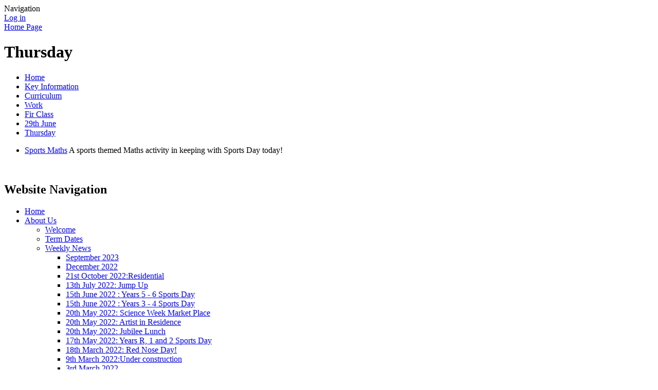

--- FILE ---
content_type: text/html; charset=utf-8
request_url: https://www.manea.cambs.sch.uk/thursday-2028/
body_size: 288839
content:



<!DOCTYPE html>

            <!--[if IE 6]><html class="lt-ie10 lt-ie9 lt-ie8 lt-ie7 ie6 ie responsive" lang="en"><![endif]-->
            <!--[if IE 7]><html class="lt-ie10 lt-ie9 lt-ie8 ie7 ie responsive" lang="en"><![endif]-->
            <!--[if IE 8]><html class="lt-ie10 lt-ie9 ie8 ie responsive" lang="en"><![endif]-->
            <!--[if IE 9]><html class="lt-ie10 ie9 ie responsive" lang="en"><![endif]-->
            <!--[if gt IE 9]><!--><html class="responsive" lang="en"><!--<![endif]-->
            
    <head>
        <meta charset="utf-8">
        <meta http-equiv="X-UA-Compatible" content="IE=edge,chrome=1">
        <meta name="viewport" content="width=device-width, initial-scale=1, user-scalable=no, minimal-ui">
        <meta name="keywords" content="Manea Community Primary School">
        <meta name="description" content="Manea Community Primary School">

        <title>Thursday | Manea Community Primary School</title>

        




  <link rel="stylesheet" href="https://primarysite-prod-sorted.s3.amazonaws.com/static/7.0.4/gen/presenter_prologue_css.7b7812f9.css" type="text/css">




<style type="text/css">
  .ps_primarysite-editor_panel-site-coloured-content {
    background-color: #f2f0f0!important;
  }
</style>


  <link rel="stylesheet" href="https://primarysite-prod-sorted.s3.amazonaws.com/static/7.0.4/gen/all-site-icon-choices.034951b5.css" type="text/css">



        
        <link rel="shortcut icon" href="https://primarysite-prod.s3.amazonaws.com/theme/ManeaCommunityPrimarySchool/favicon.ico">
        <link rel="apple-touch-icon" href="https://primarysite-prod.s3.amazonaws.com/theme/ManeaCommunityPrimarySchool/apple-touch-icon-precomposed.png">
        <link rel="apple-touch-icon-precomposed" href="https://primarysite-prod.s3.amazonaws.com/theme/ManeaCommunityPrimarySchool/apple-touch-icon-precomposed.png">
        
        <meta name="application-name" content="Manea Community Primary School">
        <meta name="msapplication-TileColor" content="#0063C9">
        <meta name="msapplication-TileImage" content="https://primarysite-prod.s3.amazonaws.com/theme/ManeaCommunityPrimarySchool/metro-icon.png">

        
        
        <link rel="stylesheet" type="text/css" href="https://primarysite-prod.s3.amazonaws.com/theme/ManeaCommunityPrimarySchool/style-global.css">
        <link rel="stylesheet" type="text/css" media="(min-width: 981px)" href="https://primarysite-prod.s3.amazonaws.com/theme/ManeaCommunityPrimarySchool/style.css">
        <link rel="stylesheet" type="text/css" media="(max-width: 980px)" href="https://primarysite-prod.s3.amazonaws.com/theme/ManeaCommunityPrimarySchool/style-responsive.css">

        

        

<script>
  // This is the first instance of `window.psProps`, so if these values are removed, make sure
  // `window.psProps = {};` is still there because it's used in other places.
  window.psProps = {
    lazyLoadFallbackScript: 'https://primarysite-prod-sorted.s3.amazonaws.com/static/7.0.4/gen/lazy_load.1bfa9561.js',
    picturefillScript: 'https://primarysite-prod-sorted.s3.amazonaws.com/static/7.0.4/gen/picturefill.a26ebc92.js'
  };
</script>


  <script type="text/javascript" src="https://primarysite-prod-sorted.s3.amazonaws.com/static/7.0.4/gen/presenter_prologue_js.cfb79a3d.js"></script>


<script type="text/javascript">
  function ie() {
    for (var v = 3, el = document.createElement('b'), all = el.all || [];
      el.innerHTML = '<!--[if gt IE ' + (++v) + ']><i><![endif]-->', all[0]; );
    return v > 4 ? v : document.documentMode;
  }

  $(function() {
    switch (ie()) {
      case 10:
        ps.el.html.addClass('ie10');
      case 9:
      case 8:
        ps.el.body.prepend(
          '<div class="unsupported-browser">' +
            '<span class="warning-logo">&#xe00a; </span>' +
            'This website may not display correctly as you are using an old version of ' +
            'Internet Explorer. <a href="/primarysite/unsupported-browser/">More info</a>' +
          '</div>');
        break;
    }
  });
</script>

<script type="text/javascript">
  $(function() {
    ps.el.body
      .data('social_media_url', 'https://social.secure-primarysite.net/site/manea-community-primary-school/')
      .data('social_media_api', 'https://social.secure-primarysite.net/api/site-connected/manea-community-primary-school/')
      .data('STATIC_URL', 'https://primarysite-prod-sorted.s3.amazonaws.com/static/7.0.4/')
      .data('site_width', 630)
      .data('news_width', 442)
      .data('csrf_token', 'CO2V1miOaMODsKWga6RRSMw7tz63FGVb9qt36awSPRmKiEE2AF0s4YglsyIt8h3l')
      .data('disable_right_click', 'True')
      .data('normalize_css', 'https://primarysite-prod-sorted.s3.amazonaws.com/static/7.0.4/gen/normalize_css.7bf5a737.css')
      .data('ck_editor_counterbalances', 'https://primarysite-prod-sorted.s3.amazonaws.com/static/7.0.4/gen/ck_editor_counterbalances.2519b40e.css')
      .data('basic_site', false)
      // Seasonal Effects
      .data('include_seasonal_effects', '')
      .data('show_seasonal_effects_on_page', '')
      .data('seasonal_effect', '8')
      .data('can_enable_seasonal_effects', 'True')
      .data('seasonal_effect_active', 'False')
      .data('disablePicturesBlock', false)
      .data('hasNewCookiePopup', true);

    if (document.documentElement.dataset.userId) {
      window.updateCsrf();
    }
  });
</script>


<script>

function recaptchaCallback() {
    grecaptcha.ready(function() {
        var grecaptcha_execute = function(){
    grecaptcha.execute('6LcHwgAiAAAAAJ6ncdKlMyB1uNoe_CBvkfgBiJz1', {action: 'homepage'}).then(function(token) {
        document.querySelectorAll('input.django-recaptcha-hidden-field').forEach(function (value) {
            value.value = token;
        });
        return token;
    })
};
grecaptcha_execute()
setInterval(grecaptcha_execute, 120000);


    });
  };
</script>






    </head>

    <body>

        

        <div class="responsive-bar visible-small">
            <span class="navbar-toggle website-navbar-toggle visible-small" data-nav="website"></span>
            <span class="navigation-bar-title">Navigation</span>
        </div>

        <div class="container">
            <div class="inner-container">

                <span class="login-link small visible-large">
  <a href="https://manea-community-primary-school.secure-primarysite.net/accounts/login/primarysite/?next=/thursday-2028/" rel="nofollow">Log in</a>

</span>

                <header class="main-header">
                    
                    <a href="/" class="home-link" title="Home Page">Home Page</a>

                    
                </header>

                <div class="content-container">
                    <h1 class="page-title">Thursday</h1>

                    <ul class="breadcrumbs small">
                        
    <li><a href="/">Home</a></li>
    <li><a href="/topic/key-information">Key Information</a></li>
    

<li><a href="/topic/curriculum">Curriculum</a></li>

<li><a href="/work/">Work</a></li>

<li><a href="/fir-class-6/">Fir Class</a></li>

<li><a href="/29th-june-1/">29th June</a></li>

<li><a href="/thursday-2028/">Thursday</a></li>



                    </ul>

                    
    <div class="one-col-layout">
<div class="column-one">
<div class="ps_content_type_external_link">

<ul class="inline-icon-compact ps_element-icon-small-stacked">
    <li>
        <span class="icon-image external-link"></span>
        <div class="external-link-text">
            <a href="https://nrich.maths.org/7789 " target="_blank">Sports Maths</a>
            <span class="ps_external_link_description">A sports themed Maths activity in keeping with Sports Day today!</span>
        </div>
    </li>
</ul>
</div>
</div>
</div>

    <br class="clear">

                </div>

                <nav class="main-nav mobile-nav small">
                    <span class="close-mobile-nav" data-nav="website"></span>
                    <h2 class="ps_mobile-header">Website Navigation</h2>

                    <ul>
                      <li class="ps_topic_link home-btn"><a href="/">Home</a></li>
                      <li class="ps_nav-top-level ps_submenu ps_topic_link ps_topic_slug_about-us"><a href="/topic/about-us" >About Us</a><ul><li class="  ps_page_link ps_page_slug_welcome"><a href="/welcome/" >Welcome</a></li>
<li class="  ps_page_link ps_page_slug_term-dates"><a href="/term-dates/" >Term Dates</a></li>
<li class=" ps_submenu ps_page_link ps_page_slug_weekly-news"><a href="/weekly-news/" >Weekly News</a><ul><li class="  ps_page_link ps_page_slug_september-2023"><a href="/september-2023/" >September 2023</a></li>
<li class="  ps_page_link ps_page_slug_december-2022"><a href="/december-2022/" >December 2022</a></li>
<li class="  ps_page_link ps_page_slug_21st-october-2022residential"><a href="/21st-october-2022residential/" >21st October 2022:Residential</a></li>
<li class="  ps_page_link ps_page_slug_13th-july-2022-jump-up"><a href="/13th-july-2022-jump-up/" >13th July 2022: Jump Up</a></li>
<li class="  ps_page_link ps_page_slug_15th-june-2022-years-5-6-sports-day-1"><a href="/15th-june-2022-years-5-6-sports-day-1/" >15th June 2022 : Years 5 - 6 Sports Day</a></li>
<li class="  ps_page_link ps_page_slug_15th-june-2022-years-3-4-sports-day-1"><a href="/15th-june-2022-years-3-4-sports-day-1/" >15th June 2022 : Years 3 - 4 Sports Day</a></li>
<li class="  ps_page_link ps_page_slug_20th-may-2022-science-week-market-place"><a href="/20th-may-2022-science-week-market-place/" >20th May 2022: Science Week Market Place</a></li>
<li class="  ps_page_link ps_page_slug_20th-may-2022-artist-in-residence"><a href="/20th-may-2022-artist-in-residence/" >20th May 2022: Artist in Residence</a></li>
<li class="  ps_page_link ps_page_slug_20th-may-2022-jubilee-lunch"><a href="/20th-may-2022-jubilee-lunch/" >20th May 2022: Jubilee Lunch</a></li>
<li class="  ps_page_link ps_page_slug_17th-may-2022-years-r-1-and-2-sports-day"><a href="/17th-may-2022-years-r-1-and-2-sports-day/" >17th May 2022: Years R, 1 and 2 Sports Day</a></li>
<li class="  ps_page_link ps_page_slug_18th-march-2022-red-nose-day"><a href="/18th-march-2022-red-nose-day/" >18th March 2022: Red Nose Day!</a></li>
<li class="  ps_page_link ps_page_slug_9th-march-2022under-construction"><a href="/9th-march-2022under-construction/" >9th March 2022:Under construction</a></li>
<li class="  ps_page_link ps_page_slug_3rd-march-2022"><a href="/3rd-march-2022/" >3rd March 2022</a></li>
<li class="  ps_page_link ps_page_slug_4th-february-2022"><a href="/4th-february-2022/" >4th February 2022</a></li>
<li class="  ps_page_link ps_page_slug_31122-1"><a href="/31122-1/" >31.1.22</a></li>
<li class="  ps_page_link ps_page_slug_07th-january-2022"><a href="/07th-january-2022/" >07th January 2022</a></li>
<li class="  ps_page_link ps_page_slug_19th-november-2021"><a href="/19th-november-2021/" >19th November 2021</a></li>
<li class="  ps_page_link ps_page_slug_12th-november-2021"><a href="/12th-november-2021/" >12th November 2021</a></li>
<li class="  ps_page_link ps_page_slug_8th-october-2021"><a href="/8th-october-2021/" >8th October 2021</a></li>
<li class="  ps_page_link ps_page_slug_29th-september-2021"><a href="/29th-september-2021/" >29th September 2021</a></li>
<li class="  ps_page_link ps_page_slug_10th-september-2021"><a href="/10th-september-2021/" >10th September 2021</a></li>
<li class="  ps_page_link ps_page_slug_22nd-july-2021"><a href="/22nd-july-2021/" >22nd JULY 2021</a></li>
<li class="  ps_page_link ps_page_slug_25th-june-2021-2nd-july"><a href="/25th-june-2021-2nd-july/" >25th June 2021 &amp; 2nd July</a></li>
<li class="  ps_page_link ps_page_slug_18th-june-2021"><a href="/18th-june-2021/" >18th June 2021</a></li>
<li class="  ps_page_link ps_page_slug_18th-may-2021"><a href="/18th-may-2021/" >18th May 2021</a></li>
<li class="  ps_page_link ps_page_slug_14th-may-2021"><a href="/14th-may-2021/" >14th May 2021</a></li>
<li class="  ps_page_link ps_page_slug_23rd-april-2021"><a href="/23rd-april-2021/" >23rd April 2021</a></li>
<li class="  ps_page_link ps_page_slug_19th-april-2021"><a href="/19th-april-2021/" >19th April 2021</a></li>
<li class="  ps_page_link ps_page_slug_12th-march-2021"><a href="/12th-march-2021/" >12th March 2021</a></li>
<li class="  ps_page_link ps_page_slug_18th-december-2020"><a href="/18th-december-2020/" >18th December 2020</a></li>
<li class="  ps_page_link ps_page_slug_11th-december-2020"><a href="/11th-december-2020/" >11th December 2020</a></li>
<li class="  ps_page_link ps_page_slug_4th-december-2020"><a href="/4th-december-2020/" >4th December 2020</a></li>
<li class="  ps_page_link ps_page_slug_13th-november-2020"><a href="/13th-november-2020/" >13th November 2020</a></li>
<li class="  ps_page_link ps_page_slug_22nd-october-2020"><a href="/22nd-october-2020/" >22nd October 2020</a></li>
<li class="  ps_page_link ps_page_slug_16th-october-2020"><a href="/16th-october-2020/" >16th October 2020</a></li>
<li class="  ps_page_link ps_page_slug_2nd-ocotober"><a href="/2nd-ocotober/" >2nd October 2020</a></li>
<li class="  ps_page_link ps_page_slug_25th-september-2020"><a href="/25th-september-2020/" >25th September 2020</a></li>
<li class="  ps_page_link ps_page_slug_16th-september-2020"><a href="/16th-september-2020/" >16th September 2020</a></li>
<li class="  ps_page_link ps_page_slug_a-special-message"><a href="/a-special-message/" >A Special Message</a></li>
<li class="  ps_page_link ps_page_slug_thursday-13th-march-2020"><a href="/thursday-13th-march-2020/" >Thursday 13th March 2020</a></li>
<li class="  ps_page_link ps_page_slug_thursday-5th-march-2020"><a href="/thursday-5th-march-2020/" >Thursday 5th March 2020</a></li>
<li class="  ps_page_link ps_page_slug_monday-2nd-march-2020"><a href="/monday-2nd-march-2020/" >Monday 2nd March 2020</a></li>
<li class="  ps_page_link ps_page_slug_friday-28th-february-2020"><a href="/friday-28th-february-2020/" >Friday 28th February 2020</a></li>
<li class="  ps_page_link ps_page_slug_wednesday-26th-february-2020"><a href="/wednesday-26th-february-2020/" >Wednesday 26th February 2020</a></li>
<li class="  ps_page_link ps_page_slug_friday-14th-february-2020"><a href="/friday-14th-february-2020/" >Friday 14th February 2020</a></li>
<li class="  ps_page_link ps_page_slug_tuesday-7th-january-2020"><a href="/tuesday-7th-january-2020/" >Tuesday 7th January 2020</a></li>
<li class="  ps_page_link ps_page_slug_friday-31st-january-2020"><a href="/friday-31st-january-2020/" >Friday 31st January 2020</a></li>
<li class="  ps_page_link ps_page_slug_friday-24th-january-2020"><a href="/friday-24th-january-2020/" >Friday 24th January 2020</a></li>
<li class="  ps_page_link ps_page_slug_friday-17th-january-2020"><a href="/friday-17th-january-2020/" >Friday 17th January 2020</a></li>
<li class="  ps_page_link ps_page_slug_wednesday-18th-december"><a href="/wednesday-18th-december/" >Wednesday 18th December</a></li>
<li class="  ps_page_link ps_page_slug_friday-13th-december"><a href="/friday-13th-december/" >FRIDAY 13th DECEMBER</a></li>
<li class="  ps_page_link ps_page_slug_thursday-12th-december"><a href="/thursday-12th-december/" >THURSDAY 12th DECEMBER</a></li>
<li class="  ps_page_link ps_page_slug_friday-6th-december"><a href="/friday-6th-december/" >FRIDAY 6th DECEMBER</a></li>
<li class="  ps_page_link ps_page_slug_friday-291119"><a href="/friday-291119/" >FRIDAY 29.11.19</a></li>
<li class="  ps_page_link ps_page_slug_friday-22nd-november-2019"><a href="/friday-22nd-november-2019/" >FRIDAY 22nd NOVEMBER 2019</a></li>
<li class="  ps_page_link ps_page_slug_friday-15th-november-2019"><a href="/friday-15th-november-2019/" >Friday 15th November 2019</a></li>
<li class="  ps_page_link ps_page_slug_friday-8th-november-2019"><a href="/friday-8th-november-2019/" >FRIDAY 8th NOVEMBER 2019</a></li>
<li class="  ps_page_link ps_page_slug_friday-1st-november-2019"><a href="/friday-1st-november-2019/" >FRIDAY 1st NOVEMBER 2019</a></li>
<li class="  ps_page_link ps_page_slug_thursday-17th-october-2019"><a href="/thursday-17th-october-2019/" >THURSDAY 17th OCTOBER 2019</a></li>
<li class="  ps_page_link ps_page_slug_tuesday-15th-october-2019"><a href="/tuesday-15th-october-2019/" >TUESDAY 15th OCTOBER 2019</a></li>
<li class="  ps_page_link ps_page_slug_monday-14th-october-2019"><a href="/monday-14th-october-2019/" >MONDAY 14th OCTOBER 2019</a></li>
<li class="  ps_page_link ps_page_slug_friday-4th-october-2019"><a href="/friday-4th-october-2019/" >FRIDAY 4th OCTOBER 2019</a></li>
<li class="  ps_page_link ps_page_slug_friday-27th-september-2019"><a href="/friday-27th-september-2019/" >FRIDAY 27th SEPTEMBER 2019</a></li>
<li class="  ps_page_link ps_page_slug_friday-20th-september-2019"><a href="/friday-20th-september-2019/" >FRIDAY 20th SEPTEMBER 2019</a></li>
<li class="  ps_page_link ps_page_slug_friday-13th-september"><a href="/friday-13th-september/" >FRIDAY 13th SEPTEMBER</a></li>
<li class="  ps_page_link ps_page_slug_friday-6th-september-2019"><a href="/friday-6th-september-2019/" >FRIDAY 6th SEPTEMBER 2019</a></li>
<li class="  ps_page_link ps_page_slug_tuesday-3rd-september-2019"><a href="/tuesday-3rd-september-2019/" >TUESDAY 3rd SEPTEMBER 2019</a></li>
<li class="  ps_page_link ps_page_slug_weekly-news-archive"><a href="/weekly-news-archive/" >Weekly News Archive</a></li></ul></li>
<li class="  ps_page_link ps_page_slug_our-mission"><a href="/our-mission/" >Our Mission</a></li>
<li class="  ps_page_link ps_page_slug_contact-details"><a href="/contact-details/" >Contact Details</a></li>
<li class="  ps_page_link ps_page_slug_whos-who"><a href="/whos-who/" >Who&#x27;s Who</a></li>
<li class=" ps_submenu ps_page_link ps_page_slug_meet-the-governors"><a href="/meet-the-governors/" >Meet the Governors</a><ul><li class="  ps_page_link ps_page_slug_declaration-of-pecuniary-interests"><a href="/declaration-of-pecuniary-interests/" >Declaration of Pecuniary Interests</a></li>
<li class="  ps_page_link ps_page_slug_what-do-governors-do"><a href="/what-do-governors-do/" >What do governors do?</a></li>
<li class="  ps_page_link ps_page_slug_how-do-i-become-a-governor"><a href="/how-do-i-become-a-governor/" >How do I become a governor?</a></li></ul></li>
<li class="  ps_page_link ps_page_slug_early-years-welcome-to-year-r"><a href="/early-years-welcome-to-year-r/" >Early Years - Welcome to Year R</a></li>
<li class=" ps_submenu ps_page_link ps_page_slug_early-years-welcome-to-pre-school"><a href="/early-years-welcome-to-pre-school/" >Early Years - Welcome to Pre-School</a><ul><li class="  ps_page_link ps_page_slug_planning-curriculum-ethos"><a href="/planning-curriculum-ethos/" >Planning, Curriculum &amp; Ethos</a></li>
<li class="  ps_page_link ps_page_slug_latest-news-1"><a href="/latest-news-1/" >Latest News</a></li>
<li class="  ps_page_link ps_page_slug_policies-1"><a href="/policies-1/" >Policies</a></li>
<li class="  ps_page_link ps_page_slug_newsletters-prices-other-information"><a href="/newsletters-prices-other-information/" >Newsletters, prices &amp; other information</a></li>
<li class=" ps_submenu ps_page_link ps_page_slug_acorn-patch"><a href="/acorn-patch/" >Acorn Patch</a><ul><li class="  ps_page_link ps_page_slug_getting-acorn-patch-ready"><a href="/getting-acorn-patch-ready/" >Getting Acorn Patch ready</a></li>
<li class="  ps_page_link ps_page_slug_motion-camera-photos"><a href="/motion-camera-photos/" >Motion camera photos</a></li>
<li class="  ps_page_link ps_page_slug_exploring"><a href="/exploring/" >Exploring</a></li></ul></li>
<li class="  ps_page_link ps_page_slug_home-learning"><a href="/home-learning/" >Home Learning</a></li>
<li class="  ps_page_link ps_page_slug_registration-other-forms"><a href="/registration-other-forms/" >Registration &amp; other forms</a></li>
<li class="  ps_page_link ps_page_slug_meet-the-team"><a href="/meet-the-team/" >Meet the team</a></li></ul></li>
<li class="  ps_page_link ps_page_slug_our-school-day"><a href="/our-school-day/" >Our School Day </a></li></ul></li>
                      <li class="ps_nav-top-level ps_submenu ps_topic_link ps_topic_slug_key-information"><a href="/topic/key-information" >Key Information</a><ul><li class="  ps_page_link ps_page_slug_medication"><a href="/medication/" >Medication</a></li>
<li class="  ps_page_link ps_page_slug_equality-statement"><a href="/equality-statement/" >Equality Statement</a></li>
<li class="  ps_page_link ps_page_slug_curriculum"><a href="/topic/curriculum" >Curriculum</a></li>
<li class="  ps_page_link ps_page_slug_admissions"><a href="/admissions/" >Admissions</a></li>
<li class="  ps_page_link ps_page_slug_ofsted-reports"><a href="/ofsted-reports/" >Ofsted Reports</a></li>
<li class="  ps_page_link ps_page_slug_pupil-premium"><a href="/pupil-premium/" >Pupil Premium</a></li>
<li class="  ps_page_link ps_page_slug_safeguarding"><a href="/safeguarding/" >Safeguarding</a></li>
<li class=" ps_submenu ps_page_link ps_page_slug_sports-funding-and-physical-activity"><a href="/sports-funding-and-physical-activity/" >Sports funding and physical activity</a><ul><li class="  ps_page_link ps_page_slug_2025-2026-1"><a href="/2025-2026-1/" >2025-2026</a></li>
<li class=" ps_submenu ps_page_link ps_page_slug_2024-2025"><a href="/2024-2025/" >2024-2025</a><ul><li class="  ps_page_link ps_page_slug_after-school-clubs-1"><a href="/after-school-clubs-1/" >After - School clubs</a></li>
<li class="  ps_page_link ps_page_slug_competitions"><a href="/competitions/" >Competitions</a></li>
<li class="  ps_page_link ps_page_slug_inter-school-competitions"><a href="/inter-school-competitions/" >Inter-school competitions</a></li>
<li class="  ps_page_link ps_page_slug_pe-experience-days"><a href="/pe-experience-days/" >PE experience days</a></li>
<li class="  ps_page_link ps_page_slug_school-sports-games-mark"><a href="/school-sports-games-mark/" >School Sports Games Mark</a></li></ul></li>
<li class="  ps_page_link ps_page_slug_2023-2024"><a href="/2023-2024/" >2023-2024</a></li>
<li class="  ps_page_link ps_page_slug_2022-2023"><a href="/2022-2023/" >2022-2023</a></li>
<li class="  ps_page_link ps_page_slug_2021-2022"><a href="/2021-2022/" >2021-2022</a></li></ul></li>
<li class="  ps_page_link ps_page_slug_policies"><a href="/policies/" >Policies</a></li>
<li class=" ps_submenu ps_page_link ps_page_slug_send"><a href="/send/" >SEND</a><ul><li class="  ps_page_link ps_page_slug_send-policy"><a href="/send-policy/" >SEND Policy</a></li>
<li class="  ps_page_link ps_page_slug_send-information-report-2024-2025"><a href="/send-information-report-2024-2025/" >SEND Information Report 2024-2025</a></li>
<li class="  ps_page_link ps_page_slug_our-accessibility-plan-2021-2024"><a href="/our-accessibility-plan-2021-2024/" >Our Accessibility Plan 2021-2024</a></li>
<li class="  ps_page_link ps_page_slug_our-equality-policy-1"><a href="/our-equality-policy-1/" >Our Equality Policy</a></li>
<li class="  ps_page_link ps_page_slug_the-graduated-approach-1"><a href="/the-graduated-approach-1/" >The Graduated Approach</a></li>
<li class="  ps_page_link ps_page_slug_ehcp-education-health-care-plan-guidance-1"><a href="/ehcp-education-health-care-plan-guidance-1/" >EHCP (Education Health Care Plan) Guidance</a></li>
<li class="  ps_page_link ps_page_slug_the-special-needs-code-of-practice"><a href="/the-special-needs-code-of-practice/" >The Special Needs Code of Practice</a></li>
<li class="  ps_page_link ps_page_slug_the-cambridgeshire-local-offer"><a href="/the-cambridgeshire-local-offer/" >The Cambridgeshire Local Offer</a></li>
<li class="  ps_page_link ps_page_slug_support-from-sendiass-1"><a href="/support-from-sendiass-1/" >Support from SENDIASS</a></li>
<li class="  ps_page_link ps_page_slug_speech-and-language-parent-guides"><a href="/speech-and-language-parent-guides/" >Speech and Language parent guides</a></li>
<li class="  ps_page_link ps_page_slug_interventions-at-manea-community-primary-school"><a href="/interventions-at-manea-community-primary-school/" >Interventions at Manea Community Primary School</a></li>
<li class="  ps_page_link ps_page_slug_other-useful-information-1"><a href="/other-useful-information-1/" >Other Useful Information</a></li></ul></li>
<li class="  ps_page_link ps_page_slug_performance-data"><a href="/performance-data/" >Performance Data</a></li>
<li class="  ps_page_link ps_page_slug_finance"><a href="/finance/" >Finance</a></li>
<li class="  ps_page_link ps_page_slug_job-vacancies"><a href="/job-vacancies/" >Job Vacancies</a></li></ul></li>
					            <li class="ps_nav-top-level ps_submenu ps_topic_link ps_topic_slug_parents"><a href="/topic/parents" >Parents</a><ul><li class="  ps_page_link ps_page_slug_attendance-and-leave-of-absence-form"><a href="/attendance-and-leave-of-absence-form/" >Attendance and Leave of Absence Form</a></li>
<li class="  ps_page_link ps_page_slug_calendar"><a href="/diary/list/" >Calendar</a></li>
<li class="  ps_page_link ps_page_slug_child-and-family-support-officer"><a href="/child-and-family-support-officer/" >Child and Family Support Officer</a></li>
<li class=" ps_submenu ps_page_link ps_page_slug_contacts-and-useful-information-for-parents"><a href="/contacts-and-useful-information-for-parents/" >Contacts and useful information for parents</a><ul><li class="  ps_page_link ps_page_slug_newsletters-advice-for-parents"><a href="/newsletters-advice-for-parents/" >Newsletters advice for parents</a></li>
<li class="  ps_page_link ps_page_slug_free-courses"><a href="/free-courses/" >Free Courses</a></li>
<li class="  ps_page_link ps_page_slug_support-for-children"><a href="/support-for-children/" >Support for children</a></li>
<li class="  ps_page_link ps_page_slug_lgbtq"><a href="/lgbtq/" >LGBTQ +</a></li>
<li class="  ps_page_link ps_page_slug_parents-mental-health-and-wellbeing"><a href="/parents-mental-health-and-wellbeing/" >Parents Mental Health and Wellbeing</a></li>
<li class="  ps_page_link ps_page_slug_relationships-family"><a href="/relationships-family/" >Relationships / Family</a></li>
<li class="  ps_page_link ps_page_slug_useful-information-for-parents-1"><a href="/useful-information-for-parents-1/" >Useful Information for Parents</a></li>
<li class="  ps_page_link ps_page_slug_young-carers-info-does-your-child-care-for-an-adul"><a href="/young-carers-info-does-your-child-care-for-an-adul/" >Young carers info. Does your child care for an adult / sibling in your home?</a></li></ul></li>
<li class="  ps_page_link ps_page_slug_latest-news"><a href="/stream/news/full/1/-//" >Latest News</a></li>
<li class="  ps_page_link ps_page_slug_letters"><a href="/letters/" >Letters</a></li>
<li class="  ps_page_link ps_page_slug_lunchtime-menus-arbor"><a href="/lunchtime-menus-arbor/" >Lunchtime Menus &amp; Arbor</a></li>
<li class="  ps_page_link ps_page_slug_after-school-clubs"><a href="/after-school-clubs/" >After School Clubs</a></li>
<li class="  ps_page_link ps_page_slug_useful-information"><a href="/useful-information/" >Useful Information</a></li>
<li class="  ps_page_link ps_page_slug_home-school-agreement"><a href="/home-school-agreement/" >Home School Agreement</a></li>
<li class="  ps_page_link ps_page_slug_mental-health-wellbeing"><a href="/mental-health-wellbeing/" >Mental Health / Wellbeing </a></li>
<li class="  ps_page_link ps_page_slug_parent-view"><a href="/parent-view/" >Parent View</a></li>
<li class="  ps_page_link ps_page_slug_school-pe-kit-shop"><a href="/school-pe-kit-shop/" >School PE kit shop</a></li>
<li class="  ps_page_link ps_page_slug_breakfast-and-after-school-club-wrap-around-care"><a href="/breakfast-and-after-school-club-wrap-around-care/" >Breakfast and After School Club - Wrap Around Care </a></li></ul></li>
                      <li class="ps_nav-top-level ps_submenu ps_topic_link ps_topic_slug_children"><a href="/topic/children" >Children</a><ul><li class=" ps_submenu ps_page_link ps_page_slug_class-pages-2"><a href="/class-pages-2/" >Class Pages</a><ul><li class="  ps_page_link ps_page_slug_school-council-1"><a href="/school-council-1/" >School Council</a></li>
<li class="  ps_page_link ps_page_slug_welcome-information-3"><a href="/welcome-information-3/" >Welcome Information</a></li>
<li class=" ps_submenu ps_page_link ps_page_slug_reception-2"><a href="/reception-2/" >Reception</a><ul><li class="  ps_page_link ps_page_slug_new-intake-information-2"><a href="/new-intake-information-2/" >New Intake Information</a></li>
<li class="  ps_page_link ps_page_slug_phonics-40"><a href="/phonics-40/" >phonics</a></li>
<li class="  ps_page_link ps_page_slug_songtime-1"><a href="/songtime-1/" >Songtime</a></li>
<li class="  ps_page_link ps_page_slug_supporting-learning-at-home-2"><a href="/supporting-learning-at-home-2/" >Supporting Learning at Home</a></li>
<li class="  ps_page_link ps_page_slug_our-approach-to-learning-8"><a href="/our-approach-to-learning-8/" >our approach to learning</a></li>
<li class="  ps_page_link ps_page_slug_handwriting-4"><a href="/handwriting-4/" >handwriting</a></li>
<li class="  ps_page_link ps_page_slug_home-visits-and-getting-the-classroom-ready"><a href="/home-visits-and-getting-the-classroom-ready/" >home visits and getting the classroom ready...</a></li>
<li class="  ps_page_link ps_page_slug_5925-our-first-day"><a href="/5925-our-first-day/" >5.9.25 our first day</a></li>
<li class="  ps_page_link ps_page_slug_wc-8925"><a href="/wc-8925/" >w/c 8.9.25</a></li>
<li class="  ps_page_link ps_page_slug_wc-15925"><a href="/wc-15925/" >w/c 15.9.25</a></li>
<li class="  ps_page_link ps_page_slug_wc-22925"><a href="/wc-22925/" >w/c 22.9.25</a></li>
<li class="  ps_page_link ps_page_slug_wc-29925"><a href="/wc-29925/" >w/c 29.9.25</a></li>
<li class="  ps_page_link ps_page_slug_wc-61025"><a href="/wc-61025/" >w/c 6.10.25</a></li>
<li class="  ps_page_link ps_page_slug_wc-131025"><a href="/wc-131025/" >w/c 13.10.25</a></li>
<li class="  ps_page_link ps_page_slug_wc-201025"><a href="/wc-201025/" >w/c 20.10.25</a></li>
<li class="  ps_page_link ps_page_slug_31125"><a href="/31125/" >3.11.25</a></li>
<li class="  ps_page_link ps_page_slug_101125"><a href="/101125/" >10.11.25</a></li>
<li class="  ps_page_link ps_page_slug_171125"><a href="/171125/" >17.11.25</a></li>
<li class="  ps_page_link ps_page_slug_241125"><a href="/241125/" >24.11.25</a></li>
<li class="  ps_page_link ps_page_slug_11225"><a href="/11225/" >1.12.25</a></li>
<li class="  ps_page_link ps_page_slug_81225"><a href="/81225/" >8.12.25</a></li>
<li class="  ps_page_link ps_page_slug_151225"><a href="/151225/" >15.12.25</a></li></ul></li>
<li class=" ps_submenu ps_page_link ps_page_slug_years-1-2-1"><a href="/years-1-2-1/" >Years 1 &amp; 2</a><ul><li class="  ps_page_link ps_page_slug_long-term-plan-2"><a href="/long-term-plan-2/" >Long Term Plan</a></li>
<li class="  ps_page_link ps_page_slug_support-for-learning-at-home-5"><a href="/support-for-learning-at-home-5/" >Support for learning at home</a></li>
<li class="  ps_page_link ps_page_slug_phonics-and-reading-2"><a href="/phonics-and-reading-2/" >Phonics and Reading</a></li>
<li class="  ps_page_link ps_page_slug_welcome-meeting-2025"><a href="/welcome-meeting-2025/" >Welcome Meeting 2025</a></li>
<li class=" ps_submenu ps_page_link ps_page_slug_autumn-term-10"><a href="/autumn-term-10/" >Autumn Term</a><ul><li class="  ps_page_link ps_page_slug_wb-1925"><a href="/wb-1925/" >WB: 1.9.25</a></li>
<li class="  ps_page_link ps_page_slug_wb-8925"><a href="/wb-8925/" >WB: 8.9.25</a></li>
<li class="  ps_page_link ps_page_slug_wb-15925"><a href="/wb-15925/" >WB: 15.9.25</a></li>
<li class="  ps_page_link ps_page_slug_wb-22925"><a href="/wb-22925/" >WB: 22.9.25</a></li>
<li class="  ps_page_link ps_page_slug_wb-29925"><a href="/wb-29925/" >WB: 29.9.25</a></li>
<li class="  ps_page_link ps_page_slug_wb-61025"><a href="/wb-61025/" >WB: 6.10.25</a></li>
<li class="  ps_page_link ps_page_slug_wb-131025"><a href="/wb-131025/" >WB: 13.10.25</a></li>
<li class="  ps_page_link ps_page_slug_wb-201025"><a href="/wb-201025/" >WB: 20.10.25</a></li>
<li class="  ps_page_link ps_page_slug_wb31125"><a href="/wb31125/" >WB:3.11.25</a></li>
<li class="  ps_page_link ps_page_slug_wb-101125"><a href="/wb-101125/" >WB: 10.11.25</a></li>
<li class="  ps_page_link ps_page_slug_wb-171125"><a href="/wb-171125/" >WB: 17.11.25</a></li></ul></li>
<li class="  ps_page_link ps_page_slug_spring-term-5"><a href="/spring-term-5/" >Spring Term</a></li>
<li class="  ps_page_link ps_page_slug_summer-term-4"><a href="/summer-term-4/" >Summer Term</a></li></ul></li>
<li class=" ps_submenu ps_page_link ps_page_slug_years-3-4-1"><a href="/years-3-4-1/" >Years 3 &amp; 4</a><ul><li class="  ps_page_link ps_page_slug_our-long-term-plan-9"><a href="/our-long-term-plan-9/" >Our Long term plan</a></li>
<li class="  ps_page_link ps_page_slug_resources-to-help-at-home"><a href="/resources-to-help-at-home/" >Resources to help at home</a></li>
<li class="  ps_page_link ps_page_slug_autumn-1-2"><a href="/autumn-1-2/" >Autumn 1</a></li>
<li class="  ps_page_link ps_page_slug_autumn-2-2"><a href="/autumn-2-2/" >Autumn 2</a></li>
<li class="  ps_page_link ps_page_slug_spring-1-2"><a href="/spring-1-2/" >Spring 1</a></li>
<li class="  ps_page_link ps_page_slug_spring-2-2"><a href="/spring-2-2/" >Spring 2</a></li>
<li class="  ps_page_link ps_page_slug_summer-1-2"><a href="/summer-1-2/" >Summer 1</a></li>
<li class="  ps_page_link ps_page_slug_summer-2-2"><a href="/summer-2-2/" >Summer 2</a></li></ul></li>
<li class=" ps_submenu ps_page_link ps_page_slug_year-5-6"><a href="/year-5-6/" >Year 5 &amp; 6</a><ul><li class="  ps_page_link ps_page_slug_e-safety-6"><a href="/e-safety-6/" >E-safety</a></li>
<li class="  ps_page_link ps_page_slug_year-6-sats-4"><a href="/year-6-sats-4/" >Year 6 SATS</a></li>
<li class="  ps_page_link ps_page_slug_residential"><a href="/residential/" >Residential</a></li>
<li class="  ps_page_link ps_page_slug_long-term-plan-3"><a href="/long-term-plan-3/" >Long term plan</a></li>
<li class="  ps_page_link ps_page_slug_homework-133"><a href="/homework-133/" >Homework</a></li>
<li class="  ps_page_link ps_page_slug_party"><a href="/party/" >P.A.R.T.Y</a></li>
<li class="  ps_page_link ps_page_slug_autumn-1-1"><a href="/autumn-1-1/" >Autumn 1</a></li>
<li class="  ps_page_link ps_page_slug_autumn-2-1"><a href="/autumn-2-1/" >Autumn 2</a></li>
<li class="  ps_page_link ps_page_slug_spring-1-1"><a href="/spring-1-1/" >Spring 1</a></li>
<li class="  ps_page_link ps_page_slug_spring-2-1"><a href="/spring-2-1/" >Spring 2</a></li>
<li class="  ps_page_link ps_page_slug_summer-1-1"><a href="/summer-1-1/" >Summer 1</a></li>
<li class="  ps_page_link ps_page_slug_summer-2-1"><a href="/summer-2-1/" >Summer 2</a></li>
<li class="  ps_page_link ps_page_slug_residential-pictures"><a href="/residential-pictures/" >Residential pictures</a></li></ul></li>
<li class=" ps_submenu ps_page_link ps_page_slug_class-pages-1"><a href="/class-pages-1/" >Class Pages Archive: 2024 - 2025</a><ul><li class="  ps_page_link ps_page_slug_school-council"><a href="/school-council/" >School Council</a></li>
<li class="  ps_page_link ps_page_slug_welcome-information-2"><a href="/welcome-information-2/" >Welcome Information</a></li>
<li class=" ps_submenu ps_page_link ps_page_slug_reception-24-25"><a href="/reception-24-25/" >Reception 24-25</a><ul><li class="  ps_page_link ps_page_slug_new-intake-information-1"><a href="/new-intake-information-1/" >New Intake Information</a></li>
<li class="  ps_page_link ps_page_slug_songtime"><a href="/songtime/" >songtime</a></li>
<li class="  ps_page_link ps_page_slug_our-approach-to-learning-6"><a href="/our-approach-to-learning-6/" >Our approach to learning</a></li>
<li class="  ps_page_link ps_page_slug_supporting-learning-at-home-1"><a href="/supporting-learning-at-home-1/" >supporting learning at home</a></li>
<li class="  ps_page_link ps_page_slug_handwriting-3"><a href="/handwriting-3/" >handwriting</a></li>
<li class="  ps_page_link ps_page_slug_phonics-39"><a href="/phonics-39/" >phonics</a></li>
<li class="  ps_page_link ps_page_slug_4924"><a href="/4924/" >4.9.24</a></li>
<li class="  ps_page_link ps_page_slug_9924"><a href="/9924/" >9.9.24</a></li>
<li class="  ps_page_link ps_page_slug_16924"><a href="/16924/" >16.9.24</a></li>
<li class="  ps_page_link ps_page_slug_23924"><a href="/23924/" >23.9.24</a></li>
<li class="  ps_page_link ps_page_slug_30924"><a href="/30924/" >30.9.24</a></li>
<li class="  ps_page_link ps_page_slug_71024"><a href="/71024/" >7.10.24</a></li>
<li class="  ps_page_link ps_page_slug_141024"><a href="/141024/" >14.10.24</a></li>
<li class="  ps_page_link ps_page_slug_211024"><a href="/211024/" >21.10.24</a></li>
<li class="  ps_page_link ps_page_slug_41124"><a href="/41124/" >4.11.24</a></li>
<li class="  ps_page_link ps_page_slug_111124"><a href="/111124/" >11.11.24</a></li>
<li class="  ps_page_link ps_page_slug_181124"><a href="/181124/" >18.11.24</a></li>
<li class="  ps_page_link ps_page_slug_251124"><a href="/251124/" >25.11.24</a></li>
<li class="  ps_page_link ps_page_slug_21224"><a href="/21224/" >2.12.24</a></li>
<li class="  ps_page_link ps_page_slug_91224"><a href="/91224/" >9.12.24</a></li>
<li class="  ps_page_link ps_page_slug_161224"><a href="/161224/" >16.12.24</a></li>
<li class="  ps_page_link ps_page_slug_6125"><a href="/6125/" >6.1.25</a></li>
<li class="  ps_page_link ps_page_slug_13125"><a href="/13125/" >13.1.25</a></li>
<li class="  ps_page_link ps_page_slug_20125"><a href="/20125/" >20.1.25</a></li>
<li class="  ps_page_link ps_page_slug_27125"><a href="/27125/" >27.1.25</a></li>
<li class="  ps_page_link ps_page_slug_3225"><a href="/3225/" >3.2.25</a></li>
<li class="  ps_page_link ps_page_slug_10225"><a href="/10225/" >10.2.25</a></li>
<li class="  ps_page_link ps_page_slug_24225"><a href="/24225/" >24.2.25</a></li>
<li class="  ps_page_link ps_page_slug_3325"><a href="/3325/" >3.3.25</a></li>
<li class="  ps_page_link ps_page_slug_10325"><a href="/10325/" >10.3.25</a></li>
<li class="  ps_page_link ps_page_slug_17325"><a href="/17325/" >17.3.25</a></li>
<li class="  ps_page_link ps_page_slug_24325"><a href="/24325/" >24.3.25</a></li>
<li class="  ps_page_link ps_page_slug_31325"><a href="/31325/" >31.3.25</a></li>
<li class="  ps_page_link ps_page_slug_214"><a href="/214/" >21.4</a></li>
<li class="  ps_page_link ps_page_slug_284"><a href="/284/" >28.4</a></li>
<li class="  ps_page_link ps_page_slug_55"><a href="/55/" >5.5</a></li>
<li class="  ps_page_link ps_page_slug_125"><a href="/125/" >12.5</a></li>
<li class="  ps_page_link ps_page_slug_195"><a href="/195/" >19.5</a></li>
<li class="  ps_page_link ps_page_slug_26"><a href="/26/" >2.6</a></li>
<li class="  ps_page_link ps_page_slug_96"><a href="/96/" >9.6</a></li>
<li class="  ps_page_link ps_page_slug_166"><a href="/166/" >16.6</a></li>
<li class="  ps_page_link ps_page_slug_236"><a href="/236/" >23.6</a></li>
<li class="  ps_page_link ps_page_slug_306"><a href="/306/" >30.6</a></li>
<li class="  ps_page_link ps_page_slug_77"><a href="/77/" >7.7</a></li>
<li class="  ps_page_link ps_page_slug_147"><a href="/147/" >14.7</a></li>
<li class="  ps_page_link ps_page_slug_217"><a href="/217/" >21.7</a></li></ul></li>
<li class=" ps_submenu ps_page_link ps_page_slug_years-1-2-24-25"><a href="/years-1-2-24-25/" >Years 1 &amp; 2 24-25</a><ul><li class="  ps_page_link ps_page_slug_long-term-plan"><a href="/long-term-plan/" >Long Term Plan</a></li>
<li class="  ps_page_link ps_page_slug_support-for-learning-at-home-3"><a href="/support-for-learning-at-home-3/" >Support for learning at home</a></li>
<li class="  ps_page_link ps_page_slug_phonics-and-reading"><a href="/phonics-and-reading/" >Phonics and Reading</a></li>
<li class="  ps_page_link ps_page_slug_accelerated-reader-4"><a href="/accelerated-reader-4/" >Accelerated Reader</a></li>
<li class=" ps_submenu ps_page_link ps_page_slug_autumn-term-7"><a href="/autumn-term-7/" >Autumn Term</a><ul><li class="  ps_page_link ps_page_slug_wb-2924"><a href="/wb-2924/" >W/B 2.9.24</a></li>
<li class="  ps_page_link ps_page_slug_wb-9924"><a href="/wb-9924/" >W/B 9.9.24</a></li>
<li class="  ps_page_link ps_page_slug_wb-16924"><a href="/wb-16924/" >W/B 16.9.24</a></li>
<li class="  ps_page_link ps_page_slug_wb-23924"><a href="/wb-23924/" >W/B 23.9.24</a></li>
<li class="  ps_page_link ps_page_slug_wb-30924"><a href="/wb-30924/" >W/B 30.9.24</a></li>
<li class="  ps_page_link ps_page_slug_wb-71024"><a href="/wb-71024/" >W/B 7.10.24</a></li>
<li class="  ps_page_link ps_page_slug_wb-141024"><a href="/wb-141024/" >W/B 14.10.24</a></li>
<li class="  ps_page_link ps_page_slug_wb-211024"><a href="/wb-211024/" >W/B 21.10.24</a></li>
<li class="  ps_page_link ps_page_slug_wb-41124-1"><a href="/wb-41124-1/" >W/B 4.11.24</a></li>
<li class="  ps_page_link ps_page_slug_wb-111124"><a href="/wb-111124/" >W/B 11.11.24</a></li>
<li class="  ps_page_link ps_page_slug_wb-181124"><a href="/wb-181124/" >W/B 18.11.24</a></li>
<li class="  ps_page_link ps_page_slug_wb-251124"><a href="/wb-251124/" >W/B 25.11.24</a></li>
<li class="  ps_page_link ps_page_slug_wb-21224"><a href="/wb-21224/" >W/B 2.12.24</a></li>
<li class="  ps_page_link ps_page_slug_wb-91224"><a href="/wb-91224/" >W/B 9.12.24</a></li>
<li class="  ps_page_link ps_page_slug_wb-161224"><a href="/wb-161224/" >W/B 16.12.24</a></li></ul></li>
<li class=" ps_submenu ps_page_link ps_page_slug_spring-term-4"><a href="/spring-term-4/" >Spring Term</a><ul><li class="  ps_page_link ps_page_slug_wb-6125-1"><a href="/wb-6125-1/" >W/B 6.1.25</a></li>
<li class="  ps_page_link ps_page_slug_wb-13125"><a href="/wb-13125/" >W/B 13.1.25</a></li>
<li class="  ps_page_link ps_page_slug_wb-20125"><a href="/wb-20125/" >W/B 20.1.25</a></li>
<li class="  ps_page_link ps_page_slug_wb-27125"><a href="/wb-27125/" >W/B 27.1.25</a></li>
<li class="  ps_page_link ps_page_slug_wb-3225"><a href="/wb-3225/" >W/B 3.2.25</a></li>
<li class="  ps_page_link ps_page_slug_wb-10225"><a href="/wb-10225/" >W/B 10.2.25</a></li>
<li class="  ps_page_link ps_page_slug_24225-1"><a href="/24225-1/" >24.2.25</a></li>
<li class="  ps_page_link ps_page_slug_wb-3325"><a href="/wb-3325/" >W/B 3.3.25</a></li>
<li class="  ps_page_link ps_page_slug_wb-10325"><a href="/wb-10325/" >W/B 10.3.25</a></li>
<li class="  ps_page_link ps_page_slug_wb-24325"><a href="/wb-24325/" >W/B 24.3.25</a></li>
<li class="  ps_page_link ps_page_slug_wb-31325"><a href="/wb-31325/" >W/B 31.3.25</a></li></ul></li>
<li class=" ps_submenu ps_page_link ps_page_slug_summer-term-3"><a href="/summer-term-3/" >Summer Term</a><ul><li class="  ps_page_link ps_page_slug_wb-22425"><a href="/wb-22425/" >WB: 22.4.25</a></li>
<li class="  ps_page_link ps_page_slug_wb28425"><a href="/wb28425/" >WB:28.4.25</a></li>
<li class="  ps_page_link ps_page_slug_wb5525"><a href="/wb5525/" >WB:5.5.25</a></li>
<li class="  ps_page_link ps_page_slug_wb12525"><a href="/wb12525/" >WB:12.5.25</a></li>
<li class="  ps_page_link ps_page_slug_wb19425"><a href="/wb19425/" >WB:19.4.25</a></li>
<li class="  ps_page_link ps_page_slug_wb-2625"><a href="/wb-2625/" >WB: 2.6.25</a></li>
<li class="  ps_page_link ps_page_slug_wb9625"><a href="/wb9625/" >WB:9.6.25</a></li>
<li class="  ps_page_link ps_page_slug_wb-16625"><a href="/wb-16625/" >WB: 16.6.25</a></li>
<li class="  ps_page_link ps_page_slug_wb23625"><a href="/wb23625/" >WB:23.6.25</a></li>
<li class="  ps_page_link ps_page_slug_30626"><a href="/30626/" >30.6.26</a></li>
<li class="  ps_page_link ps_page_slug_7725"><a href="/7725/" >7.7.25</a></li>
<li class="  ps_page_link ps_page_slug_14725"><a href="/14725/" >14.7.25</a></li>
<li class="  ps_page_link ps_page_slug_21725"><a href="/21725/" >21.7.25</a></li></ul></li></ul></li>
<li class=" ps_submenu ps_page_link ps_page_slug_years-3-4-24-25"><a href="/years-3-4-24-25/" >Years 3 &amp; 4 24-25</a><ul><li class="  ps_page_link ps_page_slug_our-long-term-plan-7"><a href="/our-long-term-plan-7/" >Our Long Term Plan</a></li>
<li class="  ps_page_link ps_page_slug_reading-at-home-and-accelerated-reader"><a href="/reading-at-home-and-accelerated-reader/" >Reading At Home and Accelerated Reader</a></li>
<li class="  ps_page_link ps_page_slug_statutory-spelling-list-6"><a href="/statutory-spelling-list-6/" >Statutory Spelling List</a></li>
<li class="  ps_page_link ps_page_slug_times-table-resources-3"><a href="/times-table-resources-3/" >Times Table Resources</a></li>
<li class="  ps_page_link ps_page_slug_supporting-writing-4"><a href="/supporting-writing-4/" >Supporting Writing</a></li>
<li class="  ps_page_link ps_page_slug_e-safety-4"><a href="/e-safety-4/" >E-safety</a></li>
<li class="  ps_page_link ps_page_slug_key-stage-2-welcome-meeting"><a href="/key-stage-2-welcome-meeting/" >Key Stage 2 Welcome Meeting</a></li></ul></li>
<li class=" ps_submenu ps_page_link ps_page_slug_year-5-6-24-25"><a href="/year-5-6-24-25/" >Year 5 &amp; 6 24-25</a><ul><li class="  ps_page_link ps_page_slug_autumn-1"><a href="/autumn-1/" >Autumn 1</a></li>
<li class="  ps_page_link ps_page_slug_autumn-2"><a href="/autumn-2/" >Autumn 2</a></li>
<li class="  ps_page_link ps_page_slug_spring-1"><a href="/spring-1/" >Spring  1</a></li>
<li class="  ps_page_link ps_page_slug_spring-2"><a href="/spring-2/" >Spring 2</a></li>
<li class="  ps_page_link ps_page_slug_summer-1"><a href="/summer-1/" >Summer 1</a></li>
<li class="  ps_page_link ps_page_slug_summer-2"><a href="/summer-2/" >Summer 2</a></li>
<li class=" ps_submenu ps_page_link ps_page_slug_homework-132"><a href="/homework-132/" >Homework</a><ul><li class="  ps_page_link ps_page_slug_autumn-term-9"><a href="/autumn-term-9/" >Autumn term</a></li></ul></li>
<li class="  ps_page_link ps_page_slug_our-long-term-plan-8"><a href="/our-long-term-plan-8/" >Our Long term plan</a></li>
<li class="  ps_page_link ps_page_slug_year-6-sats-3"><a href="/year-6-sats-3/" >Year 6 SATS</a></li>
<li class="  ps_page_link ps_page_slug_year-56-statutory-spellings"><a href="/year-56-statutory-spellings/" >Year 5/6 Statutory spellings</a></li>
<li class="  ps_page_link ps_page_slug_e-safety-5"><a href="/e-safety-5/" >E-safety</a></li></ul></li></ul></li>
<li class=" ps_submenu ps_page_link ps_page_slug_class-pages"><a href="/class-pages/" >Class Pages Archive: 2023 - 2024</a><ul><li class=" ps_submenu ps_page_link ps_page_slug_welcome-information-1"><a href="/welcome-information-1/" >Welcome Information</a><ul><li class="  ps_page_link ps_page_slug_key-stage-2"><a href="/key-stage-2/" >Key Stage 2</a></li>
<li class="  ps_page_link ps_page_slug_key-stage-1"><a href="/key-stage-1/" >Key Stage 1</a></li></ul></li>
<li class=" ps_submenu ps_page_link ps_page_slug_reception-23-24"><a href="/reception-23-24/" >Reception 23-24</a><ul><li class="  ps_page_link ps_page_slug_new-intake-information"><a href="/new-intake-information/" >New intake information</a></li>
<li class="  ps_page_link ps_page_slug_song-time"><a href="/song-time/" >song time</a></li>
<li class="  ps_page_link ps_page_slug_our-approach-to-learning-5"><a href="/our-approach-to-learning-5/" >our approach to learning</a></li>
<li class="  ps_page_link ps_page_slug_supporting-learning-at-home"><a href="/supporting-learning-at-home/" >supporting learning at home</a></li>
<li class="  ps_page_link ps_page_slug_handwriting-2"><a href="/handwriting-2/" >handwriting</a></li>
<li class="  ps_page_link ps_page_slug_phonics-38"><a href="/phonics-38/" >phonics</a></li>
<li class="  ps_page_link ps_page_slug_8923"><a href="/8923/" >8.9.23</a></li>
<li class="  ps_page_link ps_page_slug_11923"><a href="/11923/" >11.9.23</a></li>
<li class="  ps_page_link ps_page_slug_18923"><a href="/18923/" >18.9.23</a></li>
<li class="  ps_page_link ps_page_slug_25923"><a href="/25923/" >25.9.23</a></li>
<li class="  ps_page_link ps_page_slug_21023"><a href="/21023/" >2.10.23</a></li>
<li class="  ps_page_link ps_page_slug_91023"><a href="/91023/" >9.10.23</a></li>
<li class="  ps_page_link ps_page_slug_161023"><a href="/161023/" >16.10.23</a></li>
<li class="  ps_page_link ps_page_slug_301023"><a href="/301023/" >30.10.23</a></li>
<li class="  ps_page_link ps_page_slug_61123"><a href="/61123/" >6.11.23</a></li>
<li class="  ps_page_link ps_page_slug_131123"><a href="/131123/" >13.11.23</a></li>
<li class="  ps_page_link ps_page_slug_201123"><a href="/201123/" >20.11.23</a></li>
<li class="  ps_page_link ps_page_slug_271123"><a href="/271123/" >27.11.23</a></li>
<li class="  ps_page_link ps_page_slug_41223"><a href="/41223/" >4.12.23</a></li>
<li class="  ps_page_link ps_page_slug_111223"><a href="/111223/" >11.12.23</a></li>
<li class="  ps_page_link ps_page_slug_181223"><a href="/181223/" >18.12.23</a></li>
<li class="  ps_page_link ps_page_slug_4124"><a href="/4124/" >4.1.24</a></li>
<li class="  ps_page_link ps_page_slug_8124"><a href="/8124/" >8.1.24</a></li>
<li class="  ps_page_link ps_page_slug_15124"><a href="/15124/" >15.1.24</a></li>
<li class="  ps_page_link ps_page_slug_22124"><a href="/22124/" >22.1.24</a></li>
<li class="  ps_page_link ps_page_slug_29124"><a href="/29124/" >29.1.24</a></li>
<li class="  ps_page_link ps_page_slug_5224"><a href="/5224/" >5.2.24</a></li>
<li class="  ps_page_link ps_page_slug_12224"><a href="/12224/" >12.2.24</a></li>
<li class="  ps_page_link ps_page_slug_26224"><a href="/26224/" >26.2.24</a></li>
<li class="  ps_page_link ps_page_slug_4324"><a href="/4324/" >4.3.24</a></li>
<li class="  ps_page_link ps_page_slug_11324"><a href="/11324/" >11.3.24</a></li>
<li class="  ps_page_link ps_page_slug_18324"><a href="/18324/" >18.3.24</a></li>
<li class="  ps_page_link ps_page_slug_25324"><a href="/25324/" >25.3.24</a></li>
<li class="  ps_page_link ps_page_slug_15424"><a href="/15424/" >15.4.24</a></li>
<li class="  ps_page_link ps_page_slug_22424"><a href="/22424/" >22.4.24</a></li>
<li class="  ps_page_link ps_page_slug_29424"><a href="/29424/" >29.4.24</a></li>
<li class="  ps_page_link ps_page_slug_6524"><a href="/6524/" >6.5.24</a></li>
<li class="  ps_page_link ps_page_slug_13524"><a href="/13524/" >13.5.24</a></li>
<li class="  ps_page_link ps_page_slug_20524"><a href="/20524/" >20.5.24</a></li>
<li class="  ps_page_link ps_page_slug_3624"><a href="/3624/" >3.6.24</a></li>
<li class="  ps_page_link ps_page_slug_10624"><a href="/10624/" >10.6.24</a></li>
<li class="  ps_page_link ps_page_slug_17624"><a href="/17624/" >17.6.24</a></li>
<li class="  ps_page_link ps_page_slug_24624"><a href="/24624/" >24.6.24</a></li>
<li class="  ps_page_link ps_page_slug_1724"><a href="/1724/" >1.7.24</a></li>
<li class="  ps_page_link ps_page_slug_8724"><a href="/8724/" >8.7.24</a></li>
<li class="  ps_page_link ps_page_slug_15724"><a href="/15724/" >15.7.24</a></li></ul></li>
<li class=" ps_submenu ps_page_link ps_page_slug_years-1-2-23-24"><a href="/years-1-2-23-24/" >Years 1 &amp; 2 23-24</a><ul><li class=" ps_submenu ps_page_link ps_page_slug_homework-130"><a href="/homework-130/" >Homework</a><ul><li class="  ps_page_link ps_page_slug_spring-term-2"><a href="/spring-term-2/" >Spring Term</a></li>
<li class="  ps_page_link ps_page_slug_autumn-term-4"><a href="/autumn-term-4/" >Autumn Term</a></li></ul></li>
<li class="  ps_page_link ps_page_slug_our-long-term-plan-6"><a href="/our-long-term-plan-6/" >Our Long Term Plan</a></li>
<li class=" ps_submenu ps_page_link ps_page_slug_support-for-learning-at-home-2"><a href="/support-for-learning-at-home-2/" >Support for Learning at Home</a><ul><li class="  ps_page_link ps_page_slug_year-1-18"><a href="/year-1-18/" >Year 1</a></li>
<li class="  ps_page_link ps_page_slug_year-2-18"><a href="/year-2-18/" >Year 2</a></li></ul></li>
<li class="  ps_page_link ps_page_slug_our-approach-to-learning-4"><a href="/our-approach-to-learning-4/" >Our Approach to Learning</a></li>
<li class="  ps_page_link ps_page_slug_phonics-in-school"><a href="/phonics-in-school/" >Phonics in School</a></li>
<li class="  ps_page_link ps_page_slug_accelerated-reader-3"><a href="/accelerated-reader-3/" >Accelerated Reader</a></li>
<li class=" ps_submenu ps_page_link ps_page_slug_autumn-term-6"><a href="/autumn-term-6/" >Autumn Term</a><ul><li class="  ps_page_link ps_page_slug_wb-181223"><a href="/wb-181223/" >W/B 18.12.23</a></li>
<li class="  ps_page_link ps_page_slug_wb-111223"><a href="/wb-111223/" >W/B 11.12.23</a></li>
<li class="  ps_page_link ps_page_slug_wb-41223"><a href="/wb-41223/" >W/B 4.12.23</a></li>
<li class="  ps_page_link ps_page_slug_wb-271123"><a href="/wb-271123/" >W/B 27.11.23</a></li>
<li class="  ps_page_link ps_page_slug_wb-201123"><a href="/wb-201123/" >W/B 20.11.23</a></li>
<li class="  ps_page_link ps_page_slug_wb-131123"><a href="/wb-131123/" >W/B 13.11.23</a></li>
<li class="  ps_page_link ps_page_slug_wb-61123"><a href="/wb-61123/" >W/B 6.11.23</a></li>
<li class="  ps_page_link ps_page_slug_wb-301123"><a href="/wb-301123/" >W/B 30.11.23</a></li>
<li class="  ps_page_link ps_page_slug_wb-161023"><a href="/wb-161023/" >W/B 16.10.23</a></li>
<li class="  ps_page_link ps_page_slug_wb-91023"><a href="/wb-91023/" >W/B 9.10.23</a></li>
<li class="  ps_page_link ps_page_slug_wb-21023"><a href="/wb-21023/" >W/B 2.10.23</a></li>
<li class="  ps_page_link ps_page_slug_wb-25923"><a href="/wb-25923/" >W/B 25.9.23</a></li>
<li class="  ps_page_link ps_page_slug_wb-18923"><a href="/wb-18923/" >W/B 18.9.23</a></li>
<li class="  ps_page_link ps_page_slug_wb-11923"><a href="/wb-11923/" >W/B 11.9.23</a></li>
<li class="  ps_page_link ps_page_slug_wb-4923"><a href="/wb-4923/" >W/B 4.9.23</a></li></ul></li>
<li class=" ps_submenu ps_page_link ps_page_slug_spring-term-1"><a href="/spring-term-1/" >Spring Term</a><ul><li class="  ps_page_link ps_page_slug_wb-4124"><a href="/wb-4124/" >W/B 4/1/24</a></li>
<li class="  ps_page_link ps_page_slug_wb-8124"><a href="/wb-8124/" >W/B 8/1/24</a></li>
<li class="  ps_page_link ps_page_slug_wb-15124"><a href="/wb-15124/" >W/B 15/1/24</a></li>
<li class="  ps_page_link ps_page_slug_wb-22124"><a href="/wb-22124/" >W/B 22/1/24</a></li>
<li class="  ps_page_link ps_page_slug_wb-29124"><a href="/wb-29124/" >W/B 29/1/24</a></li>
<li class="  ps_page_link ps_page_slug_wb-5224"><a href="/wb-5224/" >W/B 5/2/24</a></li>
<li class="  ps_page_link ps_page_slug_wb-12224"><a href="/wb-12224/" >W/B 12/2/24</a></li>
<li class="  ps_page_link ps_page_slug_wb-26224"><a href="/wb-26224/" >W/B 26.2.24</a></li>
<li class="  ps_page_link ps_page_slug_wb-4324"><a href="/wb-4324/" >W/B 4.3.24</a></li>
<li class="  ps_page_link ps_page_slug_wb-11324"><a href="/wb-11324/" >W/B 11.3.24</a></li>
<li class="  ps_page_link ps_page_slug_wb-18324"><a href="/wb-18324/" >W/B 18.3.24</a></li>
<li class="  ps_page_link ps_page_slug_25324-1"><a href="/25324-1/" >25.3.24</a></li></ul></li>
<li class=" ps_submenu ps_page_link ps_page_slug_summer-term-2"><a href="/summer-term-2/" >Summer Term</a><ul><li class="  ps_page_link ps_page_slug_wb-15424"><a href="/wb-15424/" >W/B 15.4.24</a></li>
<li class="  ps_page_link ps_page_slug_wb-22424"><a href="/wb-22424/" >W/B 22.4.24</a></li>
<li class="  ps_page_link ps_page_slug_wb-29424"><a href="/wb-29424/" >W/B 29.4.24</a></li>
<li class="  ps_page_link ps_page_slug_wb-6524"><a href="/wb-6524/" >W/B 6.5.24</a></li>
<li class="  ps_page_link ps_page_slug_wb-13524"><a href="/wb-13524/" >W/B 13.5.24</a></li>
<li class="  ps_page_link ps_page_slug_wb-20524"><a href="/wb-20524/" >W/B 20.5.24</a></li>
<li class="  ps_page_link ps_page_slug_wb-3624"><a href="/wb-3624/" >W/B 3/6/24</a></li>
<li class="  ps_page_link ps_page_slug_wb-10624"><a href="/wb-10624/" >W/B 10/6/24</a></li>
<li class="  ps_page_link ps_page_slug_wb-17624"><a href="/wb-17624/" >W/B 17/6/24</a></li>
<li class="  ps_page_link ps_page_slug_24624-1"><a href="/24624-1/" >24/6/24</a></li>
<li class="  ps_page_link ps_page_slug_1724-1"><a href="/1724-1/" >1/7/24</a></li>
<li class="  ps_page_link ps_page_slug_8724-1"><a href="/8724-1/" >8/7/24</a></li>
<li class="  ps_page_link ps_page_slug_wb-15724"><a href="/wb-15724/" >W/B 15/7/24</a></li></ul></li></ul></li>
<li class=" ps_submenu ps_page_link ps_page_slug_years-3-4-23-24"><a href="/years-3-4-23-24/" >Years 3 &amp; 4 23-24</a><ul><li class="  ps_page_link ps_page_slug_our-long-term-plan-4"><a href="/our-long-term-plan-4/" >Our Long Term Plan</a></li>
<li class="  ps_page_link ps_page_slug_reading-at-home-accelerated-reader-2"><a href="/reading-at-home-accelerated-reader-2/" >Reading at home &amp; Accelerated Reader</a></li>
<li class="  ps_page_link ps_page_slug_statutory-spelling-list-4"><a href="/statutory-spelling-list-4/" >Statutory Spelling List</a></li>
<li class="  ps_page_link ps_page_slug_times-table-resources-2"><a href="/times-table-resources-2/" >Times table resources</a></li>
<li class="  ps_page_link ps_page_slug_supporting-writing-2"><a href="/supporting-writing-2/" >Supporting Writing</a></li>
<li class="  ps_page_link ps_page_slug_e-safety-3"><a href="/e-safety-3/" >E-Safety</a></li>
<li class="  ps_page_link ps_page_slug_ks2-welcome-meeting-2"><a href="/ks2-welcome-meeting-2/" >KS2 Welcome meeting</a></li>
<li class="  ps_page_link ps_page_slug_homework-131"><a href="/homework-131/" >Homework</a></li></ul></li>
<li class=" ps_submenu ps_page_link ps_page_slug_year-5-6-23-24"><a href="/year-5-6-23-24/" >Year 5 &amp; 6 23-24</a><ul><li class="  ps_page_link ps_page_slug_our-long-term-plan-5"><a href="/our-long-term-plan-5/" >Our Long term plan</a></li>
<li class="  ps_page_link ps_page_slug_e-safety-advice"><a href="/e-safety-advice/" >E-safety advice</a></li>
<li class="  ps_page_link ps_page_slug_year-6-sats-2"><a href="/year-6-sats-2/" >Year 6 SATS</a></li>
<li class="  ps_page_link ps_page_slug_statutory-spelling-list-5"><a href="/statutory-spelling-list-5/" >Statutory spelling list</a></li>
<li class="  ps_page_link ps_page_slug_supporting-writing-3"><a href="/supporting-writing-3/" >Supporting Writing</a></li>
<li class="  ps_page_link ps_page_slug_supporting-maths"><a href="/supporting-maths/" >Supporting Maths</a></li>
<li class="  ps_page_link ps_page_slug_uniform-expectations"><a href="/uniform-expectations/" >Uniform expectations</a></li>
<li class="  ps_page_link ps_page_slug_kingswood-residential"><a href="/kingswood-residential/" >Kingswood Residential</a></li></ul></li></ul></li>
<li class=" ps_submenu ps_page_link ps_page_slug_class-pages-archive-2022-2023"><a href="/class-pages-archive-2022-2023/" >Class Pages Archive: 2022 - 2023</a><ul><li class=" ps_submenu ps_page_link ps_page_slug_welcome-information"><a href="/welcome-information/" >Welcome Information</a><ul><li class="  ps_page_link ps_page_slug_years-1-and-2"><a href="/years-1-and-2/" >Years 1 and 2</a></li>
<li class="  ps_page_link ps_page_slug_years-3-and-4"><a href="/years-3-and-4/" >Years 3 and 4</a></li>
<li class="  ps_page_link ps_page_slug_years-5-and-6"><a href="/years-5-and-6/" >Years 5 and 6</a></li></ul></li>
<li class=" ps_submenu ps_page_link ps_page_slug_reception-22-23"><a href="/reception-22-23/" >Reception 22-23</a><ul><li class="  ps_page_link ps_page_slug_support-for-learning-at-home"><a href="/support-for-learning-at-home/" >Support for learning at home</a></li>
<li class="  ps_page_link ps_page_slug_our-approach-to-learning-2"><a href="/our-approach-to-learning-2/" >Our Approach to Learning</a></li>
<li class="  ps_page_link ps_page_slug_supporting-phonics-learning-at-home-2"><a href="/supporting-phonics-learning-at-home-2/" >Supporting Phonics Learning at Home</a></li>
<li class="  ps_page_link ps_page_slug_our-daily-song-time-1"><a href="/our-daily-song-time-1/" >Our Daily Song Time</a></li>
<li class="  ps_page_link ps_page_slug_17723"><a href="/17723/" >17.7.23</a></li>
<li class="  ps_page_link ps_page_slug_10723"><a href="/10723/" >10.7.23</a></li>
<li class="  ps_page_link ps_page_slug_3723"><a href="/3723/" >3.7.23</a></li>
<li class="  ps_page_link ps_page_slug_26623"><a href="/26623/" >26.6.23</a></li>
<li class="  ps_page_link ps_page_slug_19623"><a href="/19623/" >19.6.23</a></li>
<li class="  ps_page_link ps_page_slug_12623"><a href="/12623/" >12.6.23</a></li>
<li class="  ps_page_link ps_page_slug_5623"><a href="/5623/" >5.6.23</a></li>
<li class="  ps_page_link ps_page_slug_22523"><a href="/22523/" >22.5.23</a></li>
<li class="  ps_page_link ps_page_slug_15523"><a href="/15523/" >15.5.23</a></li>
<li class="  ps_page_link ps_page_slug_8523"><a href="/8523/" >8.5.23</a></li>
<li class="  ps_page_link ps_page_slug_1523"><a href="/1523/" >1.5.23</a></li>
<li class="  ps_page_link ps_page_slug_24423"><a href="/24423/" >24.4.23</a></li>
<li class="  ps_page_link ps_page_slug_17423"><a href="/17423/" >17.4.23</a></li>
<li class="  ps_page_link ps_page_slug_27323"><a href="/27323/" >27.3.23</a></li>
<li class="  ps_page_link ps_page_slug_20323"><a href="/20323/" >20.3.23</a></li>
<li class="  ps_page_link ps_page_slug_13323"><a href="/13323/" >13.3.23</a></li>
<li class="  ps_page_link ps_page_slug_6323"><a href="/6323/" >6.3.23</a></li>
<li class="  ps_page_link ps_page_slug_27223"><a href="/27223/" >27.2.23</a></li>
<li class="  ps_page_link ps_page_slug_20223"><a href="/20223/" >20.2.23</a></li>
<li class="  ps_page_link ps_page_slug_6223"><a href="/6223/" >6.2.23</a></li>
<li class="  ps_page_link ps_page_slug_30123"><a href="/30123/" >30.1.23</a></li>
<li class="  ps_page_link ps_page_slug_23123"><a href="/23123/" >23.1.23</a></li>
<li class="  ps_page_link ps_page_slug_16123"><a href="/16123/" >16.1.23</a></li>
<li class="  ps_page_link ps_page_slug_9123"><a href="/9123/" >9.1.23</a></li>
<li class="  ps_page_link ps_page_slug_5123"><a href="/5123/" >5.1.23</a></li>
<li class="  ps_page_link ps_page_slug_191222"><a href="/191222/" >19.12.22</a></li>
<li class="  ps_page_link ps_page_slug_121222"><a href="/121222/" >12.12.22</a></li>
<li class="  ps_page_link ps_page_slug_51222"><a href="/51222/" >5.12.22</a></li>
<li class="  ps_page_link ps_page_slug_281122"><a href="/281122/" >28.11.22</a></li>
<li class="  ps_page_link ps_page_slug_211122"><a href="/211122/" >21.11.22</a></li>
<li class="  ps_page_link ps_page_slug_141122"><a href="/141122/" >14.11.22</a></li>
<li class="  ps_page_link ps_page_slug_71122"><a href="/71122/" >7.11.22</a></li>
<li class="  ps_page_link ps_page_slug_311022"><a href="/311022/" >31.10.22</a></li>
<li class="  ps_page_link ps_page_slug_171022"><a href="/171022/" >17.10.22</a></li>
<li class="  ps_page_link ps_page_slug_101022"><a href="/101022/" >10.10.22</a></li>
<li class="  ps_page_link ps_page_slug_31022"><a href="/31022/" >3.10.22</a></li>
<li class="  ps_page_link ps_page_slug_26922"><a href="/26922/" >26.9.22</a></li>
<li class="  ps_page_link ps_page_slug_19922"><a href="/19922/" >19.9.22</a></li>
<li class="  ps_page_link ps_page_slug_12922"><a href="/12922/" >12.9.22</a></li>
<li class="  ps_page_link ps_page_slug_first-week"><a href="/first-week/" >first week!</a></li></ul></li>
<li class=" ps_submenu ps_page_link ps_page_slug_years-1-2-22-23"><a href="/years-1-2-22-23/" >Years 1 &amp; 2 22-23</a><ul><li class=" ps_submenu ps_page_link ps_page_slug_support-for-learning-at-home-1"><a href="/support-for-learning-at-home-1/" >Support for Learning at Home</a><ul><li class="  ps_page_link ps_page_slug_year-1-17"><a href="/year-1-17/" >Year 1</a></li>
<li class="  ps_page_link ps_page_slug_year-2-17"><a href="/year-2-17/" >Year 2</a></li></ul></li>
<li class="  ps_page_link ps_page_slug_our-approach-to-learning-3"><a href="/our-approach-to-learning-3/" >Our Approach to Learning</a></li>
<li class="  ps_page_link ps_page_slug_supporting-phonics-learning-at-home-3"><a href="/supporting-phonics-learning-at-home-3/" >Supporting Phonics Learning at Home</a></li>
<li class="  ps_page_link ps_page_slug_the-teaching-of-phonics-in-school-1"><a href="/the-teaching-of-phonics-in-school-1/" >The Teaching of Phonics in School</a></li>
<li class="  ps_page_link ps_page_slug_core-songs-for-year-1-2-1"><a href="/core-songs-for-year-1-2-1/" >Core songs for year 1 &amp; 2</a></li>
<li class="  ps_page_link ps_page_slug_10723-1"><a href="/10723-1/" >10.7.23</a></li>
<li class="  ps_page_link ps_page_slug_3723-1"><a href="/3723-1/" >3.7.23</a></li>
<li class="  ps_page_link ps_page_slug_26623-1"><a href="/26623-1/" >26.6.23</a></li>
<li class="  ps_page_link ps_page_slug_19623-1"><a href="/19623-1/" >19.6.23</a></li>
<li class="  ps_page_link ps_page_slug_12623-1"><a href="/12623-1/" >12.6.23</a></li>
<li class="  ps_page_link ps_page_slug_5623-1"><a href="/5623-1/" >5.6.23</a></li>
<li class="  ps_page_link ps_page_slug_22523-1"><a href="/22523-1/" >22.5.23</a></li>
<li class="  ps_page_link ps_page_slug_15523-1"><a href="/15523-1/" >15.5.23</a></li>
<li class="  ps_page_link ps_page_slug_8523-1"><a href="/8523-1/" >8.5.23</a></li>
<li class="  ps_page_link ps_page_slug_1523-1"><a href="/1523-1/" >1.5.23</a></li>
<li class="  ps_page_link ps_page_slug_24423-1"><a href="/24423-1/" >24.4.23</a></li>
<li class="  ps_page_link ps_page_slug_17423-1"><a href="/17423-1/" >17.4.23</a></li>
<li class="  ps_page_link ps_page_slug_270323"><a href="/270323/" >27.03.23</a></li>
<li class="  ps_page_link ps_page_slug_200323"><a href="/200323/" >20.03.23</a></li>
<li class="  ps_page_link ps_page_slug_130323"><a href="/130323/" >13.03.23</a></li>
<li class="  ps_page_link ps_page_slug_060323"><a href="/060323/" >06.03.23</a></li>
<li class="  ps_page_link ps_page_slug_270223"><a href="/270223/" >27.02.23</a></li>
<li class="  ps_page_link ps_page_slug_200223"><a href="/200223/" >20.02.23</a></li>
<li class="  ps_page_link ps_page_slug_060223"><a href="/060223/" >06.02.23</a></li>
<li class="  ps_page_link ps_page_slug_30123-1"><a href="/30123-1/" >30.1.23</a></li>
<li class="  ps_page_link ps_page_slug_23123-1"><a href="/23123-1/" >23.1.23</a></li>
<li class="  ps_page_link ps_page_slug_16123-1"><a href="/16123-1/" >16.1.23</a></li>
<li class="  ps_page_link ps_page_slug_9123-1"><a href="/9123-1/" >9.1.23</a></li>
<li class="  ps_page_link ps_page_slug_5123-1"><a href="/5123-1/" >5.1.23</a></li>
<li class="  ps_page_link ps_page_slug_161222-1"><a href="/161222-1/" >16.12.22</a></li>
<li class="  ps_page_link ps_page_slug_121222-1"><a href="/121222-1/" >12.12.22</a></li>
<li class="  ps_page_link ps_page_slug_09122022"><a href="/09122022/" >09.12.2022</a></li>
<li class="  ps_page_link ps_page_slug_02122022"><a href="/02122022/" >02.12.2022</a></li>
<li class="  ps_page_link ps_page_slug_211122-1"><a href="/211122-1/" >21.11.22</a></li>
<li class="  ps_page_link ps_page_slug_141122-1"><a href="/141122-1/" >14.11.22</a></li>
<li class="  ps_page_link ps_page_slug_71122-1"><a href="/71122-1/" >7.11.22</a></li>
<li class="  ps_page_link ps_page_slug_311022-1"><a href="/311022-1/" >31.10.22</a></li>
<li class="  ps_page_link ps_page_slug_171022-1"><a href="/171022-1/" >17.10.22</a></li>
<li class="  ps_page_link ps_page_slug_101022-1"><a href="/101022-1/" >10.10.22</a></li>
<li class="  ps_page_link ps_page_slug_31022-1"><a href="/31022-1/" >3.10.22</a></li>
<li class="  ps_page_link ps_page_slug_26922-1"><a href="/26922-1/" >26.9.22</a></li>
<li class="  ps_page_link ps_page_slug_19922-1"><a href="/19922-1/" >19.9.22</a></li>
<li class="  ps_page_link ps_page_slug_5922"><a href="/5922/" >5.9.22</a></li>
<li class="  ps_page_link ps_page_slug_12922-1"><a href="/12922-1/" >12.9.22</a></li></ul></li>
<li class=" ps_submenu ps_page_link ps_page_slug_years-3-4-22-23"><a href="/years-3-4-22-23/" >Years 3 &amp; 4 22-23</a><ul><li class="  ps_page_link ps_page_slug_our-long-term-plan-2"><a href="/our-long-term-plan-2/" >Our Long Term Plan</a></li>
<li class="  ps_page_link ps_page_slug_reading-at-home-accelerated-reader-1"><a href="/reading-at-home-accelerated-reader-1/" >Reading at Home &amp; Accelerated Reader</a></li>
<li class="  ps_page_link ps_page_slug_statutory-spelling-list-2"><a href="/statutory-spelling-list-2/" >Statutory Spelling List</a></li>
<li class="  ps_page_link ps_page_slug_times-table-resources-1"><a href="/times-table-resources-1/" >Times Table Resources</a></li>
<li class="  ps_page_link ps_page_slug_supporting-writing-1"><a href="/supporting-writing-1/" >Supporting Writing</a></li>
<li class="  ps_page_link ps_page_slug_e-safety-2"><a href="/e-safety-2/" >E-safety</a></li>
<li class="  ps_page_link ps_page_slug_ks2-welcome-meeting"><a href="/ks2-welcome-meeting/" >KS2 Welcome Meeting</a></li>
<li class=" ps_submenu ps_page_link ps_page_slug_homework-128"><a href="/homework-128/" >Homework</a><ul><li class=" ps_submenu ps_page_link ps_page_slug_year-3-maths"><a href="/year-3-maths/" >Year 3 Maths</a><ul><li class="  ps_page_link ps_page_slug_wc-141122"><a href="/wc-141122/" >W/C: 14/11/22</a></li>
<li class="  ps_page_link ps_page_slug_wc-251122"><a href="/wc-251122/" >W/C: 25/11/22</a></li>
<li class="  ps_page_link ps_page_slug_wc-21222"><a href="/wc-21222/" >W/C: 2/12/22</a></li>
<li class="  ps_page_link ps_page_slug_wc121222"><a href="/wc121222/" >W/C:12/12/22</a></li>
<li class="  ps_page_link ps_page_slug_wc-191222"><a href="/wc-191222/" >W/C: 19/12/22</a></li>
<li class="  ps_page_link ps_page_slug_wc-20123"><a href="/wc-20123/" >W/C: 2/01/23</a></li>
<li class="  ps_page_link ps_page_slug_wc-090123"><a href="/wc-090123/" >W/C: 09/01/23</a></li>
<li class="  ps_page_link ps_page_slug_wc-160123"><a href="/wc-160123/" >W/C: 16/01/23</a></li>
<li class="  ps_page_link ps_page_slug_230123"><a href="/230123/" >23/01/23</a></li>
<li class="  ps_page_link ps_page_slug_300123"><a href="/300123/" >30/01/23</a></li>
<li class="  ps_page_link ps_page_slug_100223"><a href="/100223/" >10/02/23</a></li>
<li class="  ps_page_link ps_page_slug_wc-2002023"><a href="/wc-2002023/" >W/C 20.02023</a></li>
<li class="  ps_page_link ps_page_slug_wc-270223"><a href="/wc-270223/" >W/C 27.02.23</a></li>
<li class="  ps_page_link ps_page_slug_wc-060323"><a href="/wc-060323/" >W/C 06.03.23</a></li>
<li class="  ps_page_link ps_page_slug_wc130323"><a href="/wc130323/" >W/C:13/03/23</a></li>
<li class="  ps_page_link ps_page_slug_wc200323"><a href="/wc200323/" >W/C:20/03/23</a></li>
<li class="  ps_page_link ps_page_slug_270323-1"><a href="/270323-1/" >27/03/23</a></li>
<li class="  ps_page_link ps_page_slug_210423-1"><a href="/210423-1/" >21/04/23</a></li>
<li class="  ps_page_link ps_page_slug_280423-1"><a href="/280423-1/" >28/04/23</a></li>
<li class="  ps_page_link ps_page_slug_050523-1"><a href="/050523-1/" >05/05/23</a></li>
<li class="  ps_page_link ps_page_slug_120523"><a href="/120523/" >12/05/23</a></li>
<li class="  ps_page_link ps_page_slug_090623-1"><a href="/090623-1/" >09.06.23</a></li>
<li class="  ps_page_link ps_page_slug_160623-1"><a href="/160623-1/" >16.06.23</a></li>
<li class="  ps_page_link ps_page_slug_230623-1"><a href="/230623-1/" >23.06.23</a></li></ul></li>
<li class="  ps_page_link ps_page_slug_year-4-maths"><a href="/year-4-maths/" >Year 4 Maths</a></li>
<li class="  ps_page_link ps_page_slug_literacy-5"><a href="/literacy-5/" >Literacy</a></li></ul></li></ul></li>
<li class=" ps_submenu ps_page_link ps_page_slug_year-5-6-22-23"><a href="/year-5-6-22-23/" >Year 5 &amp; 6 22-23</a><ul><li class="  ps_page_link ps_page_slug_times-table-practice"><a href="/times-table-practice/" >Times Table Practice</a></li>
<li class=" ps_submenu ps_page_link ps_page_slug_homework-127"><a href="/homework-127/" >Homework</a><ul><li class="  ps_page_link ps_page_slug_280423"><a href="/280423/" >28.04.23</a></li>
<li class="  ps_page_link ps_page_slug_050523"><a href="/050523/" >05.05.23</a></li>
<li class="  ps_page_link ps_page_slug_120523-1"><a href="/120523-1/" >12.05.23</a></li>
<li class="  ps_page_link ps_page_slug_190523"><a href="/190523/" >19.05.23</a></li>
<li class="  ps_page_link ps_page_slug_250523"><a href="/250523/" >25.05.23</a></li>
<li class="  ps_page_link ps_page_slug_090623"><a href="/090623/" >09.06.23</a></li>
<li class="  ps_page_link ps_page_slug_160623"><a href="/160623/" >16.06.23</a></li>
<li class="  ps_page_link ps_page_slug_230623"><a href="/230623/" >23.06.23</a></li>
<li class="  ps_page_link ps_page_slug_300623-070723-140723"><a href="/300623-070723-140723/" >30.06.23, 07.07.23 &amp; 14.07.23</a></li>
<li class="  ps_page_link ps_page_slug_181122"><a href="/181122/" >18.11.22</a></li>
<li class="  ps_page_link ps_page_slug_251122"><a href="/251122/" >25.11.22</a></li>
<li class="  ps_page_link ps_page_slug_21222-1"><a href="/21222-1/" >2.12.22</a></li>
<li class="  ps_page_link ps_page_slug_81222"><a href="/81222/" >8.12.22</a></li>
<li class="  ps_page_link ps_page_slug_161222"><a href="/161222/" >16.12.22</a></li>
<li class="  ps_page_link ps_page_slug_6123"><a href="/6123/" >6.1.23</a></li>
<li class="  ps_page_link ps_page_slug_13123"><a href="/13123/" >13.1.23</a></li>
<li class="  ps_page_link ps_page_slug_20123"><a href="/20123/" >20.1.23</a></li>
<li class="  ps_page_link ps_page_slug_27123"><a href="/27123/" >27.1.23</a></li>
<li class="  ps_page_link ps_page_slug_3223"><a href="/3223/" >3.2.23</a></li>
<li class="  ps_page_link ps_page_slug_10223"><a href="/10223/" >10.2.23</a></li>
<li class="  ps_page_link ps_page_slug_240223"><a href="/240223/" >24.02.23</a></li>
<li class="  ps_page_link ps_page_slug_030323"><a href="/030323/" >03.03.23</a></li>
<li class="  ps_page_link ps_page_slug_100323"><a href="/100323/" >10.03.23</a></li>
<li class="  ps_page_link ps_page_slug_170323"><a href="/170323/" >17.03.23</a></li>
<li class="  ps_page_link ps_page_slug_240323"><a href="/240323/" >24.03.23</a></li>
<li class="  ps_page_link ps_page_slug_300323"><a href="/300323/" >30.03.23</a></li>
<li class="  ps_page_link ps_page_slug_210423"><a href="/210423/" >21.04.23</a></li></ul></li>
<li class="  ps_page_link ps_page_slug_e-safety-advice-for-parentscarers-1"><a href="/e-safety-advice-for-parentscarers-1/" >E-safety- Advice for parents/carers</a></li>
<li class="  ps_page_link ps_page_slug_year-6-sats-1"><a href="/year-6-sats-1/" >Year 6 SATS</a></li>
<li class="  ps_page_link ps_page_slug_our-long-term-plan-3"><a href="/our-long-term-plan-3/" >Our Long Term Plan</a></li>
<li class="  ps_page_link ps_page_slug_accelerated-reader-2"><a href="/accelerated-reader-2/" >Accelerated Reader</a></li>
<li class="  ps_page_link ps_page_slug_statutory-spelling-list-3"><a href="/statutory-spelling-list-3/" >Statutory Spelling List</a></li>
<li class="  ps_page_link ps_page_slug_ks2-welcome-meeting-1"><a href="/ks2-welcome-meeting-1/" >KS2 Welcome Meeting</a></li>
<li class="  ps_page_link ps_page_slug_grafham-water-residential"><a href="/grafham-water-residential/" >Grafham Water Residential</a></li></ul></li>
<li class="  ps_page_link ps_page_slug_nativity-1"><a href="/nativity-1/" >Nativity</a></li>
<li class="  ps_page_link ps_page_slug_world-book-day"><a href="/world-book-day/" >World Book Day</a></li></ul></li>
<li class=" ps_submenu ps_page_link ps_page_slug_class-pages-archive-2021-2022"><a href="/class-pages-archive-2021-2022/" >Class Pages Archive: 2021 - 2022</a><ul><li class=" ps_submenu ps_page_link ps_page_slug_reception-1"><a href="/reception-1/" >Reception</a><ul><li class="  ps_page_link ps_page_slug_our-approach-to-learning-1"><a href="/our-approach-to-learning-1/" >Our Approach to Learning</a></li>
<li class="  ps_page_link ps_page_slug_supporting-phonics-learning-at-home-1"><a href="/supporting-phonics-learning-at-home-1/" >Supporting Phonics Learning at Home</a></li>
<li class="  ps_page_link ps_page_slug_our-daily-song-time"><a href="/our-daily-song-time/" >Our Daily Song Time</a></li>
<li class="  ps_page_link ps_page_slug_18722"><a href="/18722/" >18.7.22</a></li>
<li class="  ps_page_link ps_page_slug_11722"><a href="/11722/" >11.7.22</a></li>
<li class="  ps_page_link ps_page_slug_4722"><a href="/4722/" >4.7.22</a></li>
<li class="  ps_page_link ps_page_slug_27622"><a href="/27622/" >27.6.22</a></li>
<li class="  ps_page_link ps_page_slug_20622"><a href="/20622/" >20.6.22</a></li>
<li class="  ps_page_link ps_page_slug_13622"><a href="/13622/" >13.6.22</a></li>
<li class="  ps_page_link ps_page_slug_6622"><a href="/6622/" >6.6.22</a></li>
<li class="  ps_page_link ps_page_slug_23522"><a href="/23522/" >23.5.22</a></li>
<li class="  ps_page_link ps_page_slug_16522"><a href="/16522/" >16.5.22</a></li>
<li class="  ps_page_link ps_page_slug_9522"><a href="/9522/" >9.5.22</a></li>
<li class="  ps_page_link ps_page_slug_2522"><a href="/2522/" >2.5.22</a></li>
<li class="  ps_page_link ps_page_slug_25422"><a href="/25422/" >25.4.22</a></li>
<li class="  ps_page_link ps_page_slug_18422"><a href="/18422/" >18.4.22</a></li>
<li class="  ps_page_link ps_page_slug_28322"><a href="/28322/" >28.3.22</a></li>
<li class="  ps_page_link ps_page_slug_21322"><a href="/21322/" >21.3.22</a></li>
<li class="  ps_page_link ps_page_slug_14322"><a href="/14322/" >14.3.22</a></li>
<li class="  ps_page_link ps_page_slug_7322"><a href="/7322/" >7.3.22</a></li>
<li class="  ps_page_link ps_page_slug_28222"><a href="/28222/" >28.2.22</a></li>
<li class="  ps_page_link ps_page_slug_21222"><a href="/21222/" >21.2.22</a></li>
<li class="  ps_page_link ps_page_slug_7222"><a href="/7222/" >7.2.22</a></li>
<li class="  ps_page_link ps_page_slug_31122"><a href="/31122/" >31.1.22</a></li>
<li class="  ps_page_link ps_page_slug_24122"><a href="/24122/" >24.1.22</a></li>
<li class="  ps_page_link ps_page_slug_17122"><a href="/17122/" >17.1.22</a></li>
<li class="  ps_page_link ps_page_slug_10122"><a href="/10122/" >10.1.22</a></li>
<li class="  ps_page_link ps_page_slug_3122"><a href="/3122/" >3.1.22</a></li>
<li class="  ps_page_link ps_page_slug_131221"><a href="/131221/" >13.12.21</a></li>
<li class="  ps_page_link ps_page_slug_61221"><a href="/61221/" >6.12.21</a></li>
<li class="  ps_page_link ps_page_slug_291121"><a href="/291121/" >29.11.21</a></li>
<li class="  ps_page_link ps_page_slug_221121"><a href="/221121/" >22.11.21</a></li>
<li class="  ps_page_link ps_page_slug_151121"><a href="/151121/" >15.11.21</a></li>
<li class="  ps_page_link ps_page_slug_81121"><a href="/81121/" >8.11.21</a></li>
<li class="  ps_page_link ps_page_slug_11121"><a href="/11121/" >1.11.21</a></li>
<li class="  ps_page_link ps_page_slug_181021"><a href="/181021/" >18.10.21</a></li>
<li class="  ps_page_link ps_page_slug_111021"><a href="/111021/" >11.10.21</a></li>
<li class="  ps_page_link ps_page_slug_41021"><a href="/41021/" >4.10.21</a></li>
<li class="  ps_page_link ps_page_slug_27921"><a href="/27921/" >27.9.21</a></li>
<li class="  ps_page_link ps_page_slug_20921"><a href="/20921/" >20.9.21</a></li>
<li class="  ps_page_link ps_page_slug_wc-13921-1"><a href="/wc-13921-1/" >w/c 13.9.21</a></li>
<li class="  ps_page_link ps_page_slug_wc-6921-1"><a href="/wc-6921-1/" >w/c 6.9.21</a></li></ul></li>
<li class=" ps_submenu ps_page_link ps_page_slug_years-1-2"><a href="/years-1-2/" >Years 1 &amp; 2</a><ul><li class="  ps_page_link ps_page_slug_our-approach-to-learning"><a href="/our-approach-to-learning/" >Our Approach to Learning</a></li>
<li class="  ps_page_link ps_page_slug_supporting-phonics-learning-at-home"><a href="/supporting-phonics-learning-at-home/" >Supporting Phonics Learning at Home</a></li>
<li class="  ps_page_link ps_page_slug_the-teaching-of-phonics-in-school"><a href="/the-teaching-of-phonics-in-school/" >The Teaching of Phonics in School</a></li>
<li class="  ps_page_link ps_page_slug_core-songs-for-year-1-2"><a href="/core-songs-for-year-1-2/" >Core Songs for Year 1 &amp; 2</a></li>
<li class="  ps_page_link ps_page_slug_wb-18722"><a href="/wb-18722/" >Wb 18.7.22</a></li>
<li class="  ps_page_link ps_page_slug_wb-11722"><a href="/wb-11722/" >Wb 11.7.22</a></li>
<li class="  ps_page_link ps_page_slug_wb-4722"><a href="/wb-4722/" >Wb 4.7.22</a></li>
<li class=" ps_submenu ps_page_link ps_page_slug_wb-27622"><a href="/wb-27622/" >Wb 27.6.22</a><ul><li class="  ps_page_link ps_page_slug_year-1-counting-in-2-5-and-10"><a href="/year-1-counting-in-2-5-and-10/" >Year 1 - Counting in 2, 5 and 10</a></li>
<li class="  ps_page_link ps_page_slug_year-2-2-5-and-10-times-table-songs"><a href="/year-2-2-5-and-10-times-table-songs/" >Year 2 - 2, 5 and 10 times table songs</a></li></ul></li>
<li class="  ps_page_link ps_page_slug_wb-20622"><a href="/wb-20622/" >Wb 20.6.22</a></li>
<li class="  ps_page_link ps_page_slug_wb13622"><a href="/wb13622/" >WB13.6.22</a></li>
<li class="  ps_page_link ps_page_slug_wb-6622"><a href="/wb-6622/" >WB: 6.6.22</a></li>
<li class="  ps_page_link ps_page_slug_wb-23522"><a href="/wb-23522/" >Wb 23.5.22</a></li>
<li class="  ps_page_link ps_page_slug_wb-16522"><a href="/wb-16522/" >Wb 16.5.22</a></li>
<li class="  ps_page_link ps_page_slug_wb-9522"><a href="/wb-9522/" >Wb 9.5.22</a></li>
<li class="  ps_page_link ps_page_slug_wb-3522"><a href="/wb-3522/" >Wb 3.5.22</a></li>
<li class="  ps_page_link ps_page_slug_25422-2"><a href="/25422-2/" >25.4.22</a></li>
<li class="  ps_page_link ps_page_slug_wb-18422"><a href="/wb-18422/" >Wb 18.4.22</a></li>
<li class="  ps_page_link ps_page_slug_wb-28322"><a href="/wb-28322/" >Wb 28.3.22</a></li>
<li class="  ps_page_link ps_page_slug_wb-21322"><a href="/wb-21322/" >Wb 21.3.22</a></li>
<li class="  ps_page_link ps_page_slug_wb-14322"><a href="/wb-14322/" >Wb 14.3.22</a></li>
<li class="  ps_page_link ps_page_slug_wb-7322"><a href="/wb-7322/" >Wb 7.3.22</a></li>
<li class="  ps_page_link ps_page_slug_wb-28222"><a href="/wb-28222/" >Wb 28.2.22</a></li>
<li class="  ps_page_link ps_page_slug_wb-21222"><a href="/wb-21222/" >Wb 21.2.22</a></li>
<li class="  ps_page_link ps_page_slug_wb-7222"><a href="/wb-7222/" >Wb 7.2.22</a></li>
<li class="  ps_page_link ps_page_slug_wb-31122"><a href="/wb-31122/" >Wb 31.1.22</a></li>
<li class="  ps_page_link ps_page_slug_wb-24122"><a href="/wb-24122/" >Wb 24.1.22</a></li>
<li class="  ps_page_link ps_page_slug_wb-17122"><a href="/wb-17122/" >Wb 17.1.22</a></li>
<li class="  ps_page_link ps_page_slug_wb-10122"><a href="/wb-10122/" >WB 10.1.22</a></li>
<li class="  ps_page_link ps_page_slug_wb-03122"><a href="/wb-03122/" >WB 03.1.22</a></li>
<li class="  ps_page_link ps_page_slug_wb-131221"><a href="/wb-131221/" >WB 13.12.21</a></li>
<li class="  ps_page_link ps_page_slug_wb-061221"><a href="/wb-061221/" >WB 06.12.21</a></li>
<li class="  ps_page_link ps_page_slug_wb-291121"><a href="/wb-291121/" >WB 29.11.21</a></li>
<li class="  ps_page_link ps_page_slug_wb-221121"><a href="/wb-221121/" >WB 22.11.21</a></li>
<li class="  ps_page_link ps_page_slug_wb-151121"><a href="/wb-151121/" >WB 15.11.21</a></li>
<li class="  ps_page_link ps_page_slug_wb-81121"><a href="/wb-81121/" >WB 8.11.21</a></li>
<li class="  ps_page_link ps_page_slug_wb-11121"><a href="/wb-11121/" >WB 1.11.21</a></li>
<li class="  ps_page_link ps_page_slug_wb-181021-harvest-special"><a href="/wb-181021-harvest-special/" >WB 18.10.21 - Harvest Special!</a></li>
<li class="  ps_page_link ps_page_slug_wb-111021"><a href="/wb-111021/" >WB 11.10.21</a></li>
<li class="  ps_page_link ps_page_slug_wb-41021"><a href="/wb-41021/" >WB 4.10.21</a></li>
<li class="  ps_page_link ps_page_slug_wb-270921"><a href="/wb-270921/" >WB 27.09.21</a></li>
<li class="  ps_page_link ps_page_slug_wb-200921"><a href="/wb-200921/" >WB 20.09.21</a></li>
<li class="  ps_page_link ps_page_slug_wb-130921"><a href="/wb-130921/" >WB 13.09.21</a></li></ul></li>
<li class=" ps_submenu ps_page_link ps_page_slug_years-5-6"><a href="/years-5-6/" >Years 5 &amp; 6</a><ul><li class="  ps_page_link ps_page_slug_our-long-term-plan"><a href="/our-long-term-plan/" >Our Long term Plan</a></li>
<li class="  ps_page_link ps_page_slug_accelerated-reader-1"><a href="/accelerated-reader-1/" >Accelerated Reader</a></li>
<li class="  ps_page_link ps_page_slug_statutory-spelling-list"><a href="/statutory-spelling-list/" >Statutory Spelling List</a></li>
<li class="  ps_page_link ps_page_slug_year-6-sats"><a href="/year-6-sats/" >Year 6 SATS</a></li>
<li class="  ps_page_link ps_page_slug_e-safety-advice-for-parentscarers"><a href="/e-safety-advice-for-parentscarers/" >E-safety- Advice for parents/carers</a></li>
<li class=" ps_submenu ps_page_link ps_page_slug_covid-19-planning"><a href="/covid-19-planning/" >Covid 19 Planning</a><ul><li class="  ps_page_link ps_page_slug_pe-resources"><a href="/pe-resources/" >PE resources</a></li>
<li class="  ps_page_link ps_page_slug_year-5-maths-resources"><a href="/year-5-maths-resources/" >Year 5 Maths resources</a></li>
<li class="  ps_page_link ps_page_slug_year-6-maths-resources"><a href="/year-6-maths-resources/" >Year 6 Maths resources</a></li>
<li class="  ps_page_link ps_page_slug_topic-resources"><a href="/topic-resources/" >Topic resources</a></li>
<li class="  ps_page_link ps_page_slug_reading-resources"><a href="/reading-resources/" >Reading Resources</a></li>
<li class="  ps_page_link ps_page_slug_spelling-1"><a href="/spelling-1/" >Spelling</a></li></ul></li></ul></li>
<li class=" ps_submenu ps_page_link ps_page_slug_years-3-4"><a href="/years-3-4/" >Years 3 &amp; 4</a><ul><li class="  ps_page_link ps_page_slug_stibbington-information"><a href="/stibbington-information/" >Stibbington Information</a></li>
<li class="  ps_page_link ps_page_slug_isolation-work-pack"><a href="/isolation-work-pack/" >Isolation Work Pack</a></li>
<li class="  ps_page_link ps_page_slug_our-long-term-plan-1"><a href="/our-long-term-plan-1/" >Our Long Term Plan</a></li>
<li class="  ps_page_link ps_page_slug_reading-at-home-accelerated-reader"><a href="/reading-at-home-accelerated-reader/" >Reading at Home &amp; Accelerated Reader</a></li>
<li class="  ps_page_link ps_page_slug_statutory-spelling-list-1"><a href="/statutory-spelling-list-1/" >Statutory Spelling List</a></li>
<li class="  ps_page_link ps_page_slug_times-table-resources"><a href="/times-table-resources/" >Times Table Resources</a></li>
<li class="  ps_page_link ps_page_slug_supporting-writing"><a href="/supporting-writing/" >Supporting Writing</a></li>
<li class="  ps_page_link ps_page_slug_e-safety-1"><a href="/e-safety-1/" >E-Safety</a></li></ul></li></ul></li>
<li class=" ps_submenu ps_page_link ps_page_slug_class-pages-archive-2019-2021"><a href="/class-pages-archive-2019-2021/" >Class Pages Archive: 2019 - 2021</a><ul><li class=" ps_submenu ps_page_link ps_page_slug_pine-class-year-r"><a href="/pine-class-year-r/" >Pine Class - Year R</a><ul><li class="  ps_page_link ps_page_slug_19721"><a href="/19721/" >19.7.21</a></li>
<li class="  ps_page_link ps_page_slug_12721"><a href="/12721/" >12.7.21</a></li>
<li class=" ps_submenu ps_page_link ps_page_slug_5721"><a href="/5721/" >5.7.21</a><ul><li class="  ps_page_link ps_page_slug_our-work-at-school"><a href="/our-work-at-school/" >our work at school</a></li>
<li class="  ps_page_link ps_page_slug_home-learning-link-9"><a href="/home-learning-link-9/" >home learning link</a></li></ul></li>
<li class=" ps_submenu ps_page_link ps_page_slug_28621"><a href="/28621/" >28.6.21</a><ul><li class="  ps_page_link ps_page_slug_our-work-this-week-7"><a href="/our-work-this-week-7/" >our work this week</a></li>
<li class="  ps_page_link ps_page_slug_home-link-information-6"><a href="/home-link-information-6/" >home link information</a></li></ul></li>
<li class=" ps_submenu ps_page_link ps_page_slug_21621"><a href="/21621/" >21.6.21</a><ul><li class="  ps_page_link ps_page_slug_our-learning-this-week-5"><a href="/our-learning-this-week-5/" >our learning this week</a></li>
<li class="  ps_page_link ps_page_slug_home-learning-link-8"><a href="/home-learning-link-8/" >Home learning link</a></li></ul></li>
<li class=" ps_submenu ps_page_link ps_page_slug_14621"><a href="/14621/" >14.6.21</a><ul><li class="  ps_page_link ps_page_slug_our-learning-this-week-4"><a href="/our-learning-this-week-4/" >our learning this week</a></li>
<li class="  ps_page_link ps_page_slug_home-link-information-5"><a href="/home-link-information-5/" >home link information</a></li></ul></li>
<li class=" ps_submenu ps_page_link ps_page_slug_7621"><a href="/7621/" >7.6.21</a><ul><li class="  ps_page_link ps_page_slug_our-learning-this-week-3"><a href="/our-learning-this-week-3/" >our learning this week</a></li>
<li class="  ps_page_link ps_page_slug_home-learning-link-7"><a href="/home-learning-link-7/" >home learning link</a></li></ul></li>
<li class=" ps_submenu ps_page_link ps_page_slug_24521"><a href="/24521/" >24.5.21</a><ul><li class="  ps_page_link ps_page_slug_our-work-this-week-6"><a href="/our-work-this-week-6/" >Our work this week</a></li>
<li class="  ps_page_link ps_page_slug_home-learning-information"><a href="/home-learning-information/" >Home Learning information</a></li></ul></li>
<li class=" ps_submenu ps_page_link ps_page_slug_17521"><a href="/17521/" >17.5.21</a><ul><li class=" ps_submenu ps_page_link ps_page_slug_our-work-this-week-5"><a href="/our-work-this-week-5/" >our work this week</a><ul><li class="  ps_page_link ps_page_slug_science-week-information"><a href="/science-week-information/" >science week information</a></li>
<li class="  ps_page_link ps_page_slug_creating-obstacle-courses-for-the-ducks"><a href="/creating-obstacle-courses-for-the-ducks/" >creating obstacle courses for the ducks</a></li>
<li class="  ps_page_link ps_page_slug_swimming-the-ducks"><a href="/swimming-the-ducks/" >swimming the ducks</a></li></ul></li>
<li class="  ps_page_link ps_page_slug_home-learning-link-6"><a href="/home-learning-link-6/" >home learning link</a></li></ul></li>
<li class=" ps_submenu ps_page_link ps_page_slug_10521"><a href="/10521/" >10.5.21</a><ul><li class="  ps_page_link ps_page_slug_our-work-this-week-4"><a href="/our-work-this-week-4/" >our work this week</a></li>
<li class="  ps_page_link ps_page_slug_home-learning-link-5"><a href="/home-learning-link-5/" >home learning link</a></li></ul></li>
<li class=" ps_submenu ps_page_link ps_page_slug_3521"><a href="/3521/" >3.5.21</a><ul><li class="  ps_page_link ps_page_slug_our-work-this-week-3"><a href="/our-work-this-week-3/" >our work this week</a></li>
<li class="  ps_page_link ps_page_slug_home-learning-link-4"><a href="/home-learning-link-4/" >home learning link</a></li></ul></li>
<li class=" ps_submenu ps_page_link ps_page_slug_26421"><a href="/26421/" >26.4.21</a><ul><li class="  ps_page_link ps_page_slug_our-work-this-week-2"><a href="/our-work-this-week-2/" >our work this week</a></li>
<li class="  ps_page_link ps_page_slug_home-learning-link-3"><a href="/home-learning-link-3/" >home learning link</a></li></ul></li>
<li class=" ps_submenu ps_page_link ps_page_slug_wc-19421"><a href="/wc-19421/" >w/c 19.4.21</a><ul><li class="  ps_page_link ps_page_slug_our-work-this-week-1"><a href="/our-work-this-week-1/" >our work this week</a></li>
<li class="  ps_page_link ps_page_slug_home-learning-link-2"><a href="/home-learning-link-2/" >home learning link</a></li></ul></li>
<li class=" ps_submenu ps_page_link ps_page_slug_wc-12421"><a href="/wc-12421/" >w/c 12.4.21</a><ul><li class="  ps_page_link ps_page_slug_our-learning-this-week-2"><a href="/our-learning-this-week-2/" >our learning this week</a></li>
<li class="  ps_page_link ps_page_slug_home-learning-link-1"><a href="/home-learning-link-1/" >home learning link</a></li></ul></li>
<li class=" ps_submenu ps_page_link ps_page_slug_wc-22321"><a href="/wc-22321/" >w/c 22.3.21</a><ul><li class="  ps_page_link ps_page_slug_our-learning-this-week-1"><a href="/our-learning-this-week-1/" >our learning this week</a></li>
<li class="  ps_page_link ps_page_slug_home-link-information-4"><a href="/home-link-information-4/" >home link information</a></li></ul></li>
<li class=" ps_submenu ps_page_link ps_page_slug_wc-15321"><a href="/wc-15321/" >w/c 15.3.21</a><ul><li class="  ps_page_link ps_page_slug_home-learning-link"><a href="/home-learning-link/" >home learning link</a></li>
<li class="  ps_page_link ps_page_slug_weekly-overview-23"><a href="/weekly-overview-23/" >weekly overview</a></li></ul></li>
<li class=" ps_submenu ps_page_link ps_page_slug_wc-8321"><a href="/wc-8321/" >w/c 8.3.21</a><ul><li class="  ps_page_link ps_page_slug_our-week"><a href="/our-week/" >our week</a></li>
<li class="  ps_page_link ps_page_slug_home-link-information-3"><a href="/home-link-information-3/" >home link information</a></li></ul></li>
<li class="  ps_page_link ps_page_slug_daily-register-whos-here-today-1"><a href="/daily-register-whos-here-today-1/" >Daily Register - Who&#x27;s Here Today!</a></li>
<li class="  ps_page_link ps_page_slug_daily-home-learning-timetable"><a href="/daily-home-learning-timetable/" >daily home learning timetable</a></li>
<li class="  ps_page_link ps_page_slug_daily-task-overview"><a href="/daily-task-overview/" >daily task overview</a></li>
<li class="  ps_page_link ps_page_slug_additional-tasks-1"><a href="/additional-tasks-1/" >Additional tasks</a></li>
<li class=" ps_submenu ps_page_link ps_page_slug_1321"><a href="/1321/" >1.3.21</a><ul><li class="  ps_page_link ps_page_slug_daily-videos-26"><a href="/daily-videos-26/" >Daily Videos</a></li>
<li class="  ps_page_link ps_page_slug_daily-challenge-information-page"><a href="/daily-challenge-information-page/" >Daily Challenge Information Page</a></li>
<li class="  ps_page_link ps_page_slug_maths-activities-1"><a href="/maths-activities-1/" >Maths Activities</a></li>
<li class="  ps_page_link ps_page_slug_phonic-activities"><a href="/phonic-activities/" >Phonic Activities</a></li>
<li class="  ps_page_link ps_page_slug_look-at-our-work-9"><a href="/look-at-our-work-9/" >look at our work</a></li></ul></li>
<li class=" ps_submenu ps_page_link ps_page_slug_22221"><a href="/22221/" >22.2.21</a><ul><li class="  ps_page_link ps_page_slug_daily-videos-22"><a href="/daily-videos-22/" >Daily Videos</a></li>
<li class="  ps_page_link ps_page_slug_daily-challenge-page-1"><a href="/daily-challenge-page-1/" >Daily Challenge Page</a></li>
<li class="  ps_page_link ps_page_slug_maths-activities"><a href="/maths-activities/" >Maths Activities</a></li>
<li class="  ps_page_link ps_page_slug_phonic-activites"><a href="/phonic-activites/" >Phonic Activites</a></li>
<li class="  ps_page_link ps_page_slug_look-at-our-work-7"><a href="/look-at-our-work-7/" >Look at our work</a></li></ul></li>
<li class=" ps_submenu ps_page_link ps_page_slug_8221"><a href="/8221/" >8.2.21</a><ul><li class="  ps_page_link ps_page_slug_daily-videos-18"><a href="/daily-videos-18/" >Daily videos</a></li>
<li class="  ps_page_link ps_page_slug_daily-challenge-page"><a href="/daily-challenge-page/" >Daily Challenge Page</a></li>
<li class="  ps_page_link ps_page_slug_phonic-activities-page"><a href="/phonic-activities-page/" >Phonic activities page</a></li>
<li class="  ps_page_link ps_page_slug_maths-activities-page"><a href="/maths-activities-page/" >Maths Activities Page</a></li>
<li class="  ps_page_link ps_page_slug_look-at-our-work-5"><a href="/look-at-our-work-5/" >Look at our work</a></li></ul></li>
<li class=" ps_submenu ps_page_link ps_page_slug_1221"><a href="/1221/" >1.2.21</a><ul><li class="  ps_page_link ps_page_slug_daily-videos-14"><a href="/daily-videos-14/" >daily videos</a></li>
<li class="  ps_page_link ps_page_slug_weekly-overview-14"><a href="/weekly-overview-14/" >weekly overview</a></li>
<li class="  ps_page_link ps_page_slug_look-at-our-work-3"><a href="/look-at-our-work-3/" >look at our work</a></li></ul></li>
<li class=" ps_submenu ps_page_link ps_page_slug_251121"><a href="/251121/" >w/c 25.1.21</a><ul><li class="  ps_page_link ps_page_slug_daily-videos-10"><a href="/daily-videos-10/" >daily videos</a></li>
<li class="  ps_page_link ps_page_slug_weekly-overview-10"><a href="/weekly-overview-10/" >weekly overview</a></li>
<li class="  ps_page_link ps_page_slug_look-at-our-wonderful-work-1"><a href="/look-at-our-wonderful-work-1/" >look at our wonderful work</a></li></ul></li>
<li class=" ps_submenu ps_page_link ps_page_slug_181121"><a href="/181121/" >w/c 18.1.21</a><ul><li class="  ps_page_link ps_page_slug_daily-videos-6"><a href="/daily-videos-6/" >daily videos</a></li>
<li class="  ps_page_link ps_page_slug_weekly-overview-4"><a href="/weekly-overview-4/" >weekly overview</a></li>
<li class="  ps_page_link ps_page_slug_look-at-our-wonderful-work"><a href="/look-at-our-wonderful-work/" >look at our wonderful work</a></li></ul></li>
<li class=" ps_submenu ps_page_link ps_page_slug_wc-11121"><a href="/wc-11121/" >w/c/ 11.1.21</a><ul><li class="  ps_page_link ps_page_slug_phonic-teaching-videos-for-this-week"><a href="/phonic-teaching-videos-for-this-week/" >phonic teaching videos for this week</a></li>
<li class="  ps_page_link ps_page_slug_weekly-planning-information"><a href="/weekly-planning-information/" >weekly overview</a></li>
<li class="  ps_page_link ps_page_slug_daily-videos-3"><a href="/daily-videos-3/" >daily videos</a></li>
<li class="  ps_page_link ps_page_slug_look-at-our-learning"><a href="/look-at-our-learning/" >look at our learning</a></li></ul></li>
<li class=" ps_submenu ps_page_link ps_page_slug_wc-4121"><a href="/wc-4121/" >w/c 4.1.21</a><ul><li class="  ps_page_link ps_page_slug_weekly-overview"><a href="/weekly-overview/" >weekly overview</a></li>
<li class="  ps_page_link ps_page_slug_daily-videos"><a href="/daily-videos/" >daily videos</a></li></ul></li>
<li class="  ps_page_link ps_page_slug_oxford-owl-reading"><a href="/oxford-owl-reading/" >Oxford Owl Information</a></li>
<li class="  ps_page_link ps_page_slug_story-time-with-mrs-johnson"><a href="/story-time-with-mrs-johnson/" >Story Time with Mrs Johnson</a></li>
<li class="  ps_page_link ps_page_slug_wellbeing-survey"><a href="/wellbeing-survey/" >Well-being Survey</a></li>
<li class="  ps_page_link ps_page_slug_covid-isolation-planning"><a href="/covid-isolation-planning/" >COVID Isolation planning</a></li>
<li class="  ps_page_link ps_page_slug_phonic-and-keyword-info"><a href="/phonic-and-keyword-info/" >phonic and keyword info</a></li>
<li class="  ps_page_link ps_page_slug_4121"><a href="/4121/" >4.1.21</a></li>
<li class="  ps_page_link ps_page_slug_141220"><a href="/141220/" >14.12.20</a></li>
<li class="  ps_page_link ps_page_slug_71220"><a href="/71220/" >7.12.20</a></li>
<li class="  ps_page_link ps_page_slug_301120"><a href="/301120/" >30.11.20</a></li>
<li class="  ps_page_link ps_page_slug_231120"><a href="/231120/" >23.11.20</a></li>
<li class="  ps_page_link ps_page_slug_161120"><a href="/161120/" >16.11.20</a></li>
<li class="  ps_page_link ps_page_slug_91120"><a href="/91120/" >9.11.20</a></li>
<li class="  ps_page_link ps_page_slug_21120"><a href="/21120/" >2.11.20</a></li>
<li class="  ps_page_link ps_page_slug_191020"><a href="/191020/" >19.10.20</a></li>
<li class=" ps_submenu ps_page_link ps_page_slug_121020"><a href="/121020/" >12.10.20</a><ul><li class="  ps_page_link ps_page_slug_home-link-information-2"><a href="/home-link-information-2/" >home link information</a></li></ul></li>
<li class="  ps_page_link ps_page_slug_51020"><a href="/51020/" >5.10.20</a></li>
<li class=" ps_submenu ps_page_link ps_page_slug_28920"><a href="/28920/" >28.9.20</a><ul><li class="  ps_page_link ps_page_slug_home-link-information-1"><a href="/home-link-information-1/" >home link information</a></li></ul></li>
<li class=" ps_submenu ps_page_link ps_page_slug_21920"><a href="/21920/" >21.9.20</a><ul><li class="  ps_page_link ps_page_slug_home-link-information"><a href="/home-link-information/" >home link information</a></li></ul></li>
<li class="  ps_page_link ps_page_slug_home-link-information-wc-14920"><a href="/home-link-information-wc-14920/" >home link information w/c 14.9.20</a></li>
<li class="  ps_page_link ps_page_slug_reminders-for-starting-school"><a href="/reminders-for-starting-school/" >reminders for starting school</a></li>
<li class="  ps_page_link ps_page_slug_20720"><a href="/20720/" >20.7.20</a></li>
<li class="  ps_page_link ps_page_slug_13720"><a href="/13720/" >13.7.20</a></li>
<li class="  ps_page_link ps_page_slug_6720"><a href="/6720/" >6.7.20</a></li>
<li class="  ps_page_link ps_page_slug_29620"><a href="/29620/" >29.6.20</a></li>
<li class="  ps_page_link ps_page_slug_22620"><a href="/22620/" >22.6.20</a></li>
<li class="  ps_page_link ps_page_slug_tips-for-writing-at-home"><a href="/tips-for-writing-at-home/" >tips for writing at home</a></li>
<li class="  ps_page_link ps_page_slug_have-you-filled-a-bucket-today-a-happy-story"><a href="/have-you-filled-a-bucket-today-a-happy-story/" >Have you filled a bucket today?  A happy story</a></li>
<li class="  ps_page_link ps_page_slug_mindfulness-ideas"><a href="/mindfulness-ideas/" >Wellbeing and Mindfulness Ideas</a></li>
<li class="  ps_page_link ps_page_slug_keywords"><a href="/keywords/" >keywords</a></li>
<li class="  ps_page_link ps_page_slug_useful-websites-3"><a href="/useful-websites-3/" >Useful Websites</a></li>
<li class="  ps_page_link ps_page_slug_fathers-day-craft-ideas"><a href="/fathers-day-craft-ideas/" >Father&#x27;s day craft ideas</a></li>
<li class="  ps_page_link ps_page_slug_15620"><a href="/15620/" >15.6.20</a></li>
<li class="  ps_page_link ps_page_slug_8620"><a href="/8620/" >8.6.20</a></li>
<li class="  ps_page_link ps_page_slug_1620"><a href="/1620/" >1.6.20</a></li>
<li class="  ps_page_link ps_page_slug_21520"><a href="/21520/" >21.5.20</a></li>
<li class="  ps_page_link ps_page_slug_14520"><a href="/14520/" >14.5.20</a></li>
<li class="  ps_page_link ps_page_slug_7520"><a href="/7520/" >7.5.20</a></li>
<li class="  ps_page_link ps_page_slug_30420"><a href="/30420/" >30.4.20</a></li>
<li class="  ps_page_link ps_page_slug_23420"><a href="/23420/" >23.4.20</a></li>
<li class="  ps_page_link ps_page_slug_16420-1"><a href="/16420-1/" >16.4.20</a></li>
<li class="  ps_page_link ps_page_slug_easter-craft-ideas-1"><a href="/easter-craft-ideas-1/" >Easter craft ideas</a></li>
<li class="  ps_page_link ps_page_slug_look-at-our-home-learning"><a href="/look-at-our-home-learning/" >Example of our home learning up to 20.4.20</a></li>
<li class="  ps_page_link ps_page_slug_2420"><a href="/2420/" >2.4.20</a></li>
<li class="  ps_page_link ps_page_slug_19320"><a href="/19320/" >19.3.20</a></li>
<li class="  ps_page_link ps_page_slug_26320"><a href="/26320/" >26.3.20</a></li></ul></li>
<li class=" ps_submenu ps_page_link ps_page_slug_year-1-1"><a href="/year-1-1/" >Year 1 Archive</a><ul><li class="  ps_page_link ps_page_slug_20720-1"><a href="/20720-1/" >20.7.20</a></li>
<li class="  ps_page_link ps_page_slug_130720"><a href="/130720/" >13.07.20</a></li>
<li class="  ps_page_link ps_page_slug_060720"><a href="/060720/" >06.07.20</a></li>
<li class="  ps_page_link ps_page_slug_290620"><a href="/290620/" >29.06.20</a></li>
<li class="  ps_page_link ps_page_slug_220620"><a href="/220620/" >22.06.20</a></li>
<li class="  ps_page_link ps_page_slug_fathers-day-craft-ideas-1"><a href="/fathers-day-craft-ideas-1/" >Father&#x27;s day craft ideas</a></li>
<li class="  ps_page_link ps_page_slug_150620"><a href="/150620/" >15.06.20</a></li>
<li class="  ps_page_link ps_page_slug_080620"><a href="/080620/" >08.06.20</a></li>
<li class="  ps_page_link ps_page_slug_010620"><a href="/010620/" >01.06.20</a></li>
<li class="  ps_page_link ps_page_slug_210520"><a href="/210520/" >21.05.20</a></li>
<li class="  ps_page_link ps_page_slug_140520"><a href="/140520/" >14.05.20</a></li>
<li class="  ps_page_link ps_page_slug_070520"><a href="/070520/" >07.05.20</a></li>
<li class="  ps_page_link ps_page_slug_300420"><a href="/300420/" >30.04.20</a></li>
<li class="  ps_page_link ps_page_slug_230420"><a href="/230420/" >23.04.20</a></li>
<li class="  ps_page_link ps_page_slug_160420"><a href="/160420/" >16.04.20</a></li>
<li class="  ps_page_link ps_page_slug_020420-3"><a href="/020420-3/" >02.04.20</a></li>
<li class="  ps_page_link ps_page_slug_useful-websites-5"><a href="/useful-websites-5/" >Useful Websites</a></li>
<li class="  ps_page_link ps_page_slug_190320-1"><a href="/190320-1/" >19.03.20</a></li>
<li class="  ps_page_link ps_page_slug_260320"><a href="/260320/" >26.03.20</a></li></ul></li>
<li class=" ps_submenu ps_page_link ps_page_slug_beech-class-5"><a href="/beech-class-5/" >Beech Class</a><ul><li class=" ps_submenu ps_page_link ps_page_slug_wc-8th-march-2021"><a href="/wc-8th-march-2021/" >WC 8th March 2021</a><ul><li class="  ps_page_link ps_page_slug_homework-62"><a href="/homework-62/" >Homework</a></li></ul></li>
<li class=" ps_submenu ps_page_link ps_page_slug_wc-15th-march-2021"><a href="/wc-15th-march-2021/" >WC 15th March 2021</a><ul><li class="  ps_page_link ps_page_slug_homework-66"><a href="/homework-66/" >Homework</a></li></ul></li>
<li class=" ps_submenu ps_page_link ps_page_slug_wc-22nd-march-2021"><a href="/wc-22nd-march-2021/" >WC 22nd March 2021</a><ul><li class="  ps_page_link ps_page_slug_homewor-13"><a href="/homewor-13/" >Homework</a></li></ul></li>
<li class=" ps_submenu ps_page_link ps_page_slug_wc-12th-april-2021"><a href="/wc-12th-april-2021/" >WC 12th April 2021</a><ul><li class="  ps_page_link ps_page_slug_homework-72"><a href="/homework-72/" >Homework</a></li></ul></li>
<li class=" ps_submenu ps_page_link ps_page_slug_wc-19th-april-2021"><a href="/wc-19th-april-2021/" >WC 19th April 2021</a><ul><li class="  ps_page_link ps_page_slug_homework-79"><a href="/homework-79/" >Homework</a></li></ul></li>
<li class=" ps_submenu ps_page_link ps_page_slug_wc-26th-april-2021"><a href="/wc-26th-april-2021/" >WC 26th April 2021</a><ul><li class="  ps_page_link ps_page_slug_homework-86"><a href="/homework-86/" >Homework</a></li></ul></li>
<li class=" ps_submenu ps_page_link ps_page_slug_wc-3rd-may-2021"><a href="/wc-3rd-may-2021/" >WC 3rd May 2021</a><ul><li class="  ps_page_link ps_page_slug_homework-90"><a href="/homework-90/" >Homework</a></li></ul></li>
<li class=" ps_submenu ps_page_link ps_page_slug_wc-10th-may-2021"><a href="/wc-10th-may-2021/" >WC 10th May 2021</a><ul><li class="  ps_page_link ps_page_slug_homework-93"><a href="/homework-93/" >Homework</a></li></ul></li>
<li class=" ps_submenu ps_page_link ps_page_slug_wc-17th-may-2021"><a href="/wc-17th-may-2021/" >WC 17th May 2021</a><ul><li class="  ps_page_link ps_page_slug_homework-98"><a href="/homework-98/" >Homework</a></li></ul></li>
<li class=" ps_submenu ps_page_link ps_page_slug_wc-24th-may-2021"><a href="/wc-24th-may-2021/" >WC 24th May 2021</a><ul><li class="  ps_page_link ps_page_slug_homework-100"><a href="/homework-100/" >Homework</a></li></ul></li>
<li class=" ps_submenu ps_page_link ps_page_slug_wc-7th-june-2021"><a href="/wc-7th-june-2021/" >WC 7th June 2021</a><ul><li class="  ps_page_link ps_page_slug_homework-110"><a href="/homework-110/" >Homework</a></li></ul></li>
<li class=" ps_submenu ps_page_link ps_page_slug_wc-14th-june-2021"><a href="/wc-14th-june-2021/" >WC 14th June 2021</a><ul><li class="  ps_page_link ps_page_slug_homework-115"><a href="/homework-115/" >Homework</a></li></ul></li>
<li class=" ps_submenu ps_page_link ps_page_slug_wc-21st-june-2021"><a href="/wc-21st-june-2021/" >WC 21st June 2021</a><ul><li class="  ps_page_link ps_page_slug_homework-117"><a href="/homework-117/" >Homework</a></li></ul></li>
<li class=" ps_submenu ps_page_link ps_page_slug_wc-28th-june-2021"><a href="/wc-28th-june-2021/" >WC 28th June 2021</a><ul><li class="  ps_page_link ps_page_slug_homework-120"><a href="/homework-120/" >Homework</a></li></ul></li>
<li class=" ps_submenu ps_page_link ps_page_slug_wc-5th-july-2021"><a href="/wc-5th-july-2021/" >WC 5th July 2021</a><ul><li class="  ps_page_link ps_page_slug_homework-123"><a href="/homework-123/" >Homework</a></li></ul></li>
<li class="  ps_page_link ps_page_slug_wc-12th-july-2021"><a href="/wc-12th-july-2021/" >WC 12th July 2021</a></li>
<li class="  ps_page_link ps_page_slug_wc-19th-july-2021"><a href="/wc-19th-july-2021/" >WC 19th July 2021</a></li>
<li class="  ps_page_link ps_page_slug_oxford-owl-information-2"><a href="/oxford-owl-information-2/" >Oxford Owl Information</a></li>
<li class=" ps_submenu ps_page_link ps_page_slug_wc-1st-march"><a href="/wc-1st-march/" >WC 1st March</a><ul><li class="  ps_page_link ps_page_slug_weekly-overview-22"><a href="/weekly-overview-22/" >Weekly Overview</a></li>
<li class="  ps_page_link ps_page_slug_daily-videos-27"><a href="/daily-videos-27/" >Daily Videos</a></li>
<li class="  ps_page_link ps_page_slug_look-at-our-learning-7"><a href="/look-at-our-learning-7/" >Look at Our Learning</a></li>
<li class="  ps_page_link ps_page_slug_phonics-resources-4"><a href="/phonics-resources-4/" >Maths Resources</a></li>
<li class="  ps_page_link ps_page_slug_maths-resources-1"><a href="/maths-resources-1/" >Phonics Resources</a></li>
<li class="  ps_page_link ps_page_slug_literacy-resources-4"><a href="/literacy-resources-4/" >Literacy Resources</a></li>
<li class="  ps_page_link ps_page_slug_geography-resources-1"><a href="/geography-resources-1/" >Geography Resources</a></li>
<li class="  ps_page_link ps_page_slug_collective-worship-3"><a href="/collective-worship-3/" >Collective Worship</a></li></ul></li>
<li class=" ps_submenu ps_page_link ps_page_slug_wc-22nd-february"><a href="/wc-22nd-february/" >WC 22nd February</a><ul><li class="  ps_page_link ps_page_slug_weekly-plan-2"><a href="/weekly-plan-2/" >Weekly Plan</a></li>
<li class="  ps_page_link ps_page_slug_daily-videos-23"><a href="/daily-videos-23/" >Daily Videos</a></li>
<li class="  ps_page_link ps_page_slug_look-at-our-learning-6"><a href="/look-at-our-learning-6/" >Look at Our Learning</a></li>
<li class="  ps_page_link ps_page_slug_literacy-resources-3"><a href="/literacy-resources-3/" >Literacy Resources</a></li>
<li class="  ps_page_link ps_page_slug_phonics-resources-3"><a href="/phonics-resources-3/" >Phonics Resources</a></li>
<li class="  ps_page_link ps_page_slug_geography-resources"><a href="/geography-resources/" >Geography Resources</a></li>
<li class="  ps_page_link ps_page_slug_science-resources-1"><a href="/science-resources-1/" >Science Resources</a></li></ul></li>
<li class=" ps_submenu ps_page_link ps_page_slug_wc-8th-february"><a href="/wc-8th-february/" >WC 8th February</a><ul><li class="  ps_page_link ps_page_slug_weekly-overview-17"><a href="/weekly-overview-17/" >Weekly Overview</a></li>
<li class="  ps_page_link ps_page_slug_daily-videos-20"><a href="/daily-videos-20/" >Daily Videos</a></li>
<li class="  ps_page_link ps_page_slug_look-at-our-learning-5"><a href="/look-at-our-learning-5/" >Look at Our Learning</a></li>
<li class=" ps_submenu ps_page_link ps_page_slug_collective-worship-e-safety-1"><a href="/collective-worship-e-safety-1/" >Collective Worship      E-Safety</a><ul><li class="  ps_page_link ps_page_slug_monday-2034"><a href="/monday-2034/" >Monday</a></li>
<li class="  ps_page_link ps_page_slug_tuesday-2035"><a href="/tuesday-2035/" >Tuesday</a></li>
<li class="  ps_page_link ps_page_slug_wednesday-60124"><a href="/wednesday-60124/" >Wednesday</a></li>
<li class="  ps_page_link ps_page_slug_thursday-70124"><a href="/thursday-70124/" >Thursday</a></li>
<li class="  ps_page_link ps_page_slug_friday-291133"><a href="/friday-291133/" >Friday</a></li></ul></li>
<li class="  ps_page_link ps_page_slug_maths-resources"><a href="/maths-resources/" >Maths Resources</a></li>
<li class="  ps_page_link ps_page_slug_literacy-resources-2"><a href="/literacy-resources-2/" >Literacy Resources</a></li>
<li class="  ps_page_link ps_page_slug_phonics-resources-2"><a href="/phonics-resources-2/" >Phonics Resources</a></li>
<li class="  ps_page_link ps_page_slug_science-resources"><a href="/science-resources/" >Science Resources</a></li></ul></li>
<li class=" ps_submenu ps_page_link ps_page_slug_wc-1st-february"><a href="/wc-1st-february/" >WC 1st February</a><ul><li class="  ps_page_link ps_page_slug_weekly-overview-15"><a href="/weekly-overview-15/" >Weekly Overview</a></li>
<li class="  ps_page_link ps_page_slug_daily-videos-15"><a href="/daily-videos-15/" >Daily Videos</a></li>
<li class="  ps_page_link ps_page_slug_look-at-our-learning-4"><a href="/look-at-our-learning-4/" >Look at Our Learning</a></li>
<li class="  ps_page_link ps_page_slug_literacy-resources-1"><a href="/literacy-resources-1/" >Literacy Resources</a></li>
<li class="  ps_page_link ps_page_slug_phonics-resources-1"><a href="/phonics-resources-1/" >Phonics Resources</a></li>
<li class="  ps_page_link ps_page_slug_collective-worship"><a href="/collective-worship/" >Collective Worship</a></li></ul></li>
<li class=" ps_submenu ps_page_link ps_page_slug_wc-25th-january"><a href="/wc-25th-january/" >WC 25th January</a><ul><li class=" ps_submenu ps_page_link ps_page_slug_weekly-planning-3"><a href="/weekly-planning-3/" >Weekly Planning</a><ul><li class="  ps_page_link ps_page_slug_literacy-and-reading-resources"><a href="/literacy-and-reading-resources/" >Literacy and Reading Resources</a></li>
<li class="  ps_page_link ps_page_slug_history-resources"><a href="/history-resources/" >History Resources</a></li></ul></li>
<li class="  ps_page_link ps_page_slug_daily-videos-11"><a href="/daily-videos-11/" >Daily Videos</a></li>
<li class="  ps_page_link ps_page_slug_look-at-our-learning-3"><a href="/look-at-our-learning-3/" >Look at Our Learning</a></li></ul></li>
<li class=" ps_submenu ps_page_link ps_page_slug_wc-18th-january"><a href="/wc-18th-january/" >WC 18th January</a><ul><li class=" ps_submenu ps_page_link ps_page_slug_weekly-overview-6"><a href="/weekly-overview-6/" >Weekly Overview</a><ul><li class="  ps_page_link ps_page_slug_phonics-resources"><a href="/phonics-resources/" >Phonics Resources</a></li>
<li class="  ps_page_link ps_page_slug_history-4"><a href="/history-4/" >History</a></li>
<li class="  ps_page_link ps_page_slug_literacy-resources"><a href="/literacy-resources/" >Literacy Resources</a></li></ul></li>
<li class="  ps_page_link ps_page_slug_daily-videos-7"><a href="/daily-videos-7/" >Daily Videos</a></li>
<li class="  ps_page_link ps_page_slug_look-at-our-learning-2"><a href="/look-at-our-learning-2/" >Look at Our Learning</a></li></ul></li>
<li class=" ps_submenu ps_page_link ps_page_slug_wc-11th-january"><a href="/wc-11th-january/" >WC 11th January</a><ul><li class="  ps_page_link ps_page_slug_weekly-overview-2"><a href="/weekly-overview-2/" >Weekly Overview</a></li>
<li class="  ps_page_link ps_page_slug_daily-video-messages-1"><a href="/daily-video-messages-1/" >Daily Video Messages</a></li>
<li class="  ps_page_link ps_page_slug_look-at-our-learning-1"><a href="/look-at-our-learning-1/" >Look at our Learning</a></li></ul></li>
<li class=" ps_submenu ps_page_link ps_page_slug_wc-4th-january"><a href="/wc-4th-january/" >WC 4th January</a><ul><li class="  ps_page_link ps_page_slug_weekly-overview-1"><a href="/weekly-overview-1/" >Weekly Overview</a></li>
<li class="  ps_page_link ps_page_slug_daily-video-messages"><a href="/daily-video-messages/" >Daily Video Messages</a></li></ul></li>
<li class="  ps_page_link ps_page_slug_well-being-survey-4"><a href="/well-being-survey-4/" >Well-being Survey</a></li>
<li class="  ps_page_link ps_page_slug_daily-register-whos-here-today-5"><a href="/daily-register-whos-here-today-5/" >Daily Register - Who&#x27;s Here Today!</a></li>
<li class=" ps_submenu ps_page_link ps_page_slug_home-learning-1"><a href="/home-learning-1/" >Home learning</a><ul><li class="  ps_page_link ps_page_slug_learning-videos"><a href="/learning-videos/" >Learning Videos</a></li>
<li class="  ps_page_link ps_page_slug_monday-14th-september-2020"><a href="/monday-14th-september-2020/" >Monday 14th September 2020</a></li>
<li class="  ps_page_link ps_page_slug_tuesday-15th-september-2020"><a href="/tuesday-15th-september-2020/" >Tuesday 15th September 2020</a></li></ul></li>
<li class="  ps_page_link ps_page_slug_covid-isolation-planning-2"><a href="/covid-isolation-planning-2/" >COVID Isolation Planning</a></li>
<li class="  ps_page_link ps_page_slug_wc-7920"><a href="/wc-7920/" >WC 7/9/20</a></li>
<li class="  ps_page_link ps_page_slug_wc-14920-1"><a href="/wc-14920-1/" >WC 14/9/20</a></li>
<li class=" ps_submenu ps_page_link ps_page_slug_wc-21920"><a href="/wc-21920/" >WC 21/9/20</a><ul><li class="  ps_page_link ps_page_slug_homework-1"><a href="/homework-1/" >Homework</a></li></ul></li>
<li class=" ps_submenu ps_page_link ps_page_slug_wc-28920"><a href="/wc-28920/" >WC 28/9/20</a><ul><li class="  ps_page_link ps_page_slug_homework-6"><a href="/homework-6/" >Homework</a></li></ul></li>
<li class=" ps_submenu ps_page_link ps_page_slug_wc-51020"><a href="/wc-51020/" >WC 5/10/20</a><ul><li class="  ps_page_link ps_page_slug_homework-11"><a href="/homework-11/" >Homework</a></li></ul></li>
<li class=" ps_submenu ps_page_link ps_page_slug_wc-121020"><a href="/wc-121020/" >WC 12/10/20</a><ul><li class="  ps_page_link ps_page_slug_homework-18"><a href="/homework-18/" >Homework</a></li></ul></li>
<li class=" ps_submenu ps_page_link ps_page_slug_wc-191020-1"><a href="/wc-191020-1/" >WC 19/10/20</a><ul><li class="  ps_page_link ps_page_slug_homework-26"><a href="/homework-26/" >Homework</a></li></ul></li>
<li class=" ps_submenu ps_page_link ps_page_slug_wc-21120"><a href="/wc-21120/" >WC 2/11/20</a><ul><li class="  ps_page_link ps_page_slug_homework-28"><a href="/homework-28/" >Homework</a></li></ul></li>
<li class=" ps_submenu ps_page_link ps_page_slug_wc-91120"><a href="/wc-91120/" >WC 9/11/20</a><ul><li class="  ps_page_link ps_page_slug_homework-34"><a href="/homework-34/" >Homework</a></li></ul></li>
<li class=" ps_submenu ps_page_link ps_page_slug_wc-161120"><a href="/wc-161120/" >WC 16/11/20</a><ul><li class="  ps_page_link ps_page_slug_homework-38"><a href="/homework-38/" >Homework</a></li></ul></li>
<li class=" ps_submenu ps_page_link ps_page_slug_wc-231120"><a href="/wc-231120/" >WC 23/11/20</a><ul><li class="  ps_page_link ps_page_slug_homework-42"><a href="/homework-42/" >Homework</a></li></ul></li>
<li class=" ps_submenu ps_page_link ps_page_slug_wc-301120"><a href="/wc-301120/" >WC 30/11/20</a><ul><li class="  ps_page_link ps_page_slug_homework-47"><a href="/homework-47/" >Homework</a></li></ul></li>
<li class=" ps_submenu ps_page_link ps_page_slug_wc-71220-1"><a href="/wc-71220-1/" >WC 7/12/20</a><ul><li class="  ps_page_link ps_page_slug_homework-51"><a href="/homework-51/" >Homework</a></li></ul></li>
<li class=" ps_submenu ps_page_link ps_page_slug_wc-141220"><a href="/wc-141220/" >WC 14/12/20</a><ul><li class="  ps_page_link ps_page_slug_homework-57"><a href="/homework-57/" >Homework</a></li></ul></li>
<li class="  ps_page_link ps_page_slug_useful-websites-6"><a href="/useful-websites-6/" >Useful Websites</a></li>
<li class="  ps_page_link ps_page_slug_thursday-19th-march-2020-2"><a href="/thursday-19th-march-2020-2/" >Thursday 19th March 2020</a></li>
<li class="  ps_page_link ps_page_slug_thursday-26th-march-2020"><a href="/thursday-26th-march-2020/" >Thursday 26th March 2020</a></li>
<li class="  ps_page_link ps_page_slug_thursday-2nd-april-2020"><a href="/thursday-2nd-april-2020/" >Thursday 2nd April 2020</a></li>
<li class="  ps_page_link ps_page_slug_thursday-16th-april"><a href="/thursday-16th-april/" >Thursday 16th April</a></li>
<li class="  ps_page_link ps_page_slug_thursday-23rd-april"><a href="/thursday-23rd-april/" >Thursday 23rd April</a></li>
<li class="  ps_page_link ps_page_slug_thursday-20th-april"><a href="/thursday-20th-april/" >Thursday 30th April</a></li>
<li class=" ps_submenu ps_page_link ps_page_slug_thursday-7th-may"><a href="/thursday-7th-may/" >Thursday 7th May</a><ul><li class="  ps_page_link ps_page_slug_ebooks"><a href="/ebooks/" >eBooks</a></li></ul></li>
<li class="  ps_page_link ps_page_slug_thursday-14th-may-1"><a href="/thursday-14th-may-1/" >Thursday 14th May</a></li>
<li class="  ps_page_link ps_page_slug_thursday-21st-may"><a href="/thursday-21st-may/" >Thursday 21st May</a></li>
<li class="  ps_page_link ps_page_slug_monday-1st-june-2020"><a href="/monday-1st-june-2020/" >Monday 1st June 2020</a></li>
<li class="  ps_page_link ps_page_slug_monday-8th-june-2020"><a href="/monday-8th-june-2020/" >Monday 8th June 2020</a></li>
<li class="  ps_page_link ps_page_slug_monday-15th-june-2020"><a href="/monday-15th-june-2020/" >Monday 15th June 2020</a></li>
<li class="  ps_page_link ps_page_slug_monday-22nd-june-2020"><a href="/monday-22nd-june-2020/" >Monday 22nd June 2020</a></li>
<li class="  ps_page_link ps_page_slug_monday-29th-june-2020"><a href="/monday-29th-june-2020/" >Monday 29th June 2020</a></li>
<li class="  ps_page_link ps_page_slug_monday-6th-july-2020"><a href="/monday-6th-july-2020/" >Monday 6th July 2020</a></li>
<li class="  ps_page_link ps_page_slug_monday-13th-july-2020"><a href="/monday-13th-july-2020/" >Monday 13th July 2020</a></li>
<li class="  ps_page_link ps_page_slug_monday-20th-july-2020"><a href="/monday-20th-july-2020/" >Monday 20th July 2020</a></li></ul></li>
<li class=" ps_submenu ps_page_link ps_page_slug_willow-class-5"><a href="/willow-class-5/" >Willow Class</a><ul><li class=" ps_submenu ps_page_link ps_page_slug_wc-120421"><a href="/wc-120421/" >W/C: 12/04/21</a><ul><li class="  ps_page_link ps_page_slug_homework-75"><a href="/homework-75/" >Homework</a></li></ul></li>
<li class=" ps_submenu ps_page_link ps_page_slug_wc-190421"><a href="/wc-190421/" >W/C: 19/04/21</a><ul><li class="  ps_page_link ps_page_slug_homework-80"><a href="/homework-80/" >Homework</a></li></ul></li>
<li class=" ps_submenu ps_page_link ps_page_slug_wc260421"><a href="/wc260421/" >W/C:26/04/21</a><ul><li class="  ps_page_link ps_page_slug_homework-85"><a href="/homework-85/" >Homework</a></li></ul></li>
<li class=" ps_submenu ps_page_link ps_page_slug_wc040521"><a href="/wc040521/" >W/C:04/05/21</a><ul><li class="  ps_page_link ps_page_slug_homework-91"><a href="/homework-91/" >Homework</a></li></ul></li>
<li class=" ps_submenu ps_page_link ps_page_slug_wc100521"><a href="/wc100521/" >W/C:10/05/21</a><ul><li class="  ps_page_link ps_page_slug_homework-94"><a href="/homework-94/" >Homework</a></li></ul></li>
<li class=" ps_submenu ps_page_link ps_page_slug_wc170521"><a href="/wc170521/" >W/C:17/05/21</a><ul><li class="  ps_page_link ps_page_slug_homework-99"><a href="/homework-99/" >Homework</a></li></ul></li>
<li class=" ps_submenu ps_page_link ps_page_slug_wc270521"><a href="/wc270521/" >W/C:27/05/21</a><ul><li class="  ps_page_link ps_page_slug_homework-102"><a href="/homework-102/" >Homework</a></li></ul></li>
<li class=" ps_submenu ps_page_link ps_page_slug_wc-70621"><a href="/wc-70621/" >W/C: 7/06/21</a><ul><li class="  ps_page_link ps_page_slug_homework-112"><a href="/homework-112/" >Homework</a></li></ul></li>
<li class=" ps_submenu ps_page_link ps_page_slug_wc140621"><a href="/wc140621/" >W/C:14/06/21</a><ul><li class="  ps_page_link ps_page_slug_homework-114"><a href="/homework-114/" >Homework</a></li></ul></li>
<li class=" ps_submenu ps_page_link ps_page_slug_wc210621"><a href="/wc210621/" >W/C:21/06/21</a><ul><li class="  ps_page_link ps_page_slug_homework-116"><a href="/homework-116/" >Homework</a></li></ul></li>
<li class=" ps_submenu ps_page_link ps_page_slug_wc270621"><a href="/wc270621/" >W/C:27/06/21</a><ul><li class="  ps_page_link ps_page_slug_homework-119"><a href="/homework-119/" >Homework</a></li></ul></li>
<li class=" ps_submenu ps_page_link ps_page_slug_wc050721"><a href="/wc050721/" >W/C:05/07/21</a><ul><li class="  ps_page_link ps_page_slug_homework-124"><a href="/homework-124/" >Homework</a></li></ul></li>
<li class=" ps_submenu ps_page_link ps_page_slug_wc120721"><a href="/wc120721/" >W/C:12/07/21</a><ul><li class="  ps_page_link ps_page_slug_homework-125"><a href="/homework-125/" >Homework</a></li></ul></li>
<li class=" ps_submenu ps_page_link ps_page_slug_wc-080321"><a href="/wc-080321/" >W/C 08/03/21</a><ul><li class="  ps_page_link ps_page_slug_homework-64"><a href="/homework-64/" >Homework</a></li></ul></li>
<li class="  ps_page_link ps_page_slug_wc-150321"><a href="/wc-150321/" >W/C: 15/03/21</a></li>
<li class=" ps_submenu ps_page_link ps_page_slug_wc-220321"><a href="/wc-220321/" >W/C: 22/03/21</a><ul><li class="  ps_page_link ps_page_slug_homewor-15"><a href="/homewor-15/" >Homework</a></li></ul></li>
<li class="  ps_page_link ps_page_slug_daily-register-whos-here-today-6"><a href="/daily-register-whos-here-today-6/" >Daily Register - Who&#x27;s Here Today!</a></li>
<li class="  ps_page_link ps_page_slug_expectations-for-home-learning"><a href="/expectations-for-home-learning/" >Expectations for Home Learning</a></li>
<li class="  ps_page_link ps_page_slug_useful-websites-10"><a href="/useful-websites-10/" >Useful Websites</a></li>
<li class=" ps_submenu ps_page_link ps_page_slug_wc04-01-21"><a href="/wc04-01-21/" >W/C:04-01-21</a><ul><li class="  ps_page_link ps_page_slug_wednesday-060121"><a href="/wednesday-060121/" >Wednesday 06/01/21</a></li>
<li class=" ps_submenu ps_page_link ps_page_slug_thursday-070121"><a href="/thursday-070121/" >Thursday 07/01/21</a><ul><li class="  ps_page_link ps_page_slug_spellings-6"><a href="/spellings-6/" >Spellings</a></li>
<li class="  ps_page_link ps_page_slug_literacy-11"><a href="/literacy-11/" >Literacy</a></li>
<li class="  ps_page_link ps_page_slug_maths-13"><a href="/maths-13/" >Maths</a></li>
<li class="  ps_page_link ps_page_slug_reading-11"><a href="/reading-11/" >Reading</a></li>
<li class="  ps_page_link ps_page_slug_science-5"><a href="/science-5/" >Science</a></li>
<li class="  ps_page_link ps_page_slug_mrs-wordsmith-2"><a href="/mrs-wordsmith-2/" >Mrs Wordsmith</a></li>
<li class="  ps_page_link ps_page_slug_pe"><a href="/pe/" >P.E</a></li></ul></li>
<li class=" ps_submenu ps_page_link ps_page_slug_friday-080121"><a href="/friday-080121/" >Friday 08/01/21</a><ul><li class="  ps_page_link ps_page_slug_spellings-9"><a href="/spellings-9/" >Spellings</a></li>
<li class="  ps_page_link ps_page_slug_literacy-12"><a href="/literacy-12/" >Literacy</a></li>
<li class="  ps_page_link ps_page_slug_maths-14"><a href="/maths-14/" >Maths</a></li>
<li class="  ps_page_link ps_page_slug_reading-12"><a href="/reading-12/" >Reading</a></li>
<li class="  ps_page_link ps_page_slug_re"><a href="/re/" >R.E</a></li>
<li class="  ps_page_link ps_page_slug_mrs-wordsmith-3"><a href="/mrs-wordsmith-3/" >Mrs Wordsmith</a></li></ul></li></ul></li>
<li class=" ps_submenu ps_page_link ps_page_slug_wc11-01-21"><a href="/wc11-01-21/" >W/C:11-01-21</a><ul><li class="  ps_page_link ps_page_slug_celebrations-1"><a href="/celebrations-1/" >Celebrations</a></li>
<li class=" ps_submenu ps_page_link ps_page_slug_monday-11-01-21"><a href="/monday-11-01-21/" >Monday 11-01-21</a><ul><li class="  ps_page_link ps_page_slug_spellings-10"><a href="/spellings-10/" >Spellings</a></li>
<li class="  ps_page_link ps_page_slug_literacy-14"><a href="/literacy-14/" >Literacy</a></li>
<li class="  ps_page_link ps_page_slug_maths-16"><a href="/maths-16/" >Maths</a></li>
<li class="  ps_page_link ps_page_slug_reading-13"><a href="/reading-13/" >Reading</a></li>
<li class="  ps_page_link ps_page_slug_phse-1"><a href="/phse-1/" >PHSE</a></li>
<li class="  ps_page_link ps_page_slug_pe-1"><a href="/pe-1/" >P.E</a></li>
<li class="  ps_page_link ps_page_slug_mrs-wordsmith-5"><a href="/mrs-wordsmith-5/" >Mrs Wordsmith</a></li></ul></li>
<li class=" ps_submenu ps_page_link ps_page_slug_tuesday-12-01-21"><a href="/tuesday-12-01-21/" >Tuesday 12-01-21</a><ul><li class="  ps_page_link ps_page_slug_reading-14"><a href="/reading-14/" >Reading</a></li>
<li class="  ps_page_link ps_page_slug_spellings-12"><a href="/spellings-12/" >Spellings</a></li>
<li class="  ps_page_link ps_page_slug_literacy-16"><a href="/literacy-16/" >Literacy</a></li>
<li class="  ps_page_link ps_page_slug_maths-18"><a href="/maths-18/" >Maths</a></li>
<li class="  ps_page_link ps_page_slug_mrs-wordsmith-4"><a href="/mrs-wordsmith-4/" >Mrs Wordsmith</a></li>
<li class="  ps_page_link ps_page_slug_french-10"><a href="/french-10/" >French</a></li></ul></li>
<li class=" ps_submenu ps_page_link ps_page_slug_wednesday-13-01-21"><a href="/wednesday-13-01-21/" >Wednesday 13-01-21</a><ul><li class="  ps_page_link ps_page_slug_spellings-13"><a href="/spellings-13/" >Spellings</a></li>
<li class="  ps_page_link ps_page_slug_literacy-17"><a href="/literacy-17/" >Literacy</a></li>
<li class="  ps_page_link ps_page_slug_reading-15"><a href="/reading-15/" >Reading</a></li>
<li class="  ps_page_link ps_page_slug_maths-19"><a href="/maths-19/" >Maths</a></li>
<li class="  ps_page_link ps_page_slug_mrs-wordsmith-6"><a href="/mrs-wordsmith-6/" >Mrs Wordsmith</a></li>
<li class="  ps_page_link ps_page_slug_science-6"><a href="/science-6/" >Science</a></li></ul></li>
<li class=" ps_submenu ps_page_link ps_page_slug_thursday14-01-21"><a href="/thursday14-01-21/" >Thursday14-01-21</a><ul><li class="  ps_page_link ps_page_slug_spellings-14"><a href="/spellings-14/" >Spellings</a></li>
<li class="  ps_page_link ps_page_slug_literacy-18"><a href="/literacy-18/" >Literacy</a></li>
<li class="  ps_page_link ps_page_slug_reading-16"><a href="/reading-16/" >Reading</a></li>
<li class="  ps_page_link ps_page_slug_maths-20"><a href="/maths-20/" >Maths</a></li>
<li class="  ps_page_link ps_page_slug_mrs-wordsmith-7"><a href="/mrs-wordsmith-7/" >Mrs Wordsmith</a></li>
<li class="  ps_page_link ps_page_slug_science-7"><a href="/science-7/" >Science</a></li>
<li class="  ps_page_link ps_page_slug_pe-2"><a href="/pe-2/" >P.E</a></li></ul></li>
<li class=" ps_submenu ps_page_link ps_page_slug_friday-15-01-21"><a href="/friday-15-01-21/" >Friday 15-01-21</a><ul><li class="  ps_page_link ps_page_slug_spellings-15"><a href="/spellings-15/" >Spellings</a></li>
<li class="  ps_page_link ps_page_slug_literacy-19"><a href="/literacy-19/" >Literacy</a></li>
<li class="  ps_page_link ps_page_slug_reading-17"><a href="/reading-17/" >Reading</a></li>
<li class="  ps_page_link ps_page_slug_maths-21"><a href="/maths-21/" >Maths</a></li>
<li class="  ps_page_link ps_page_slug_mrs-wordsmith-8"><a href="/mrs-wordsmith-8/" >Mrs Wordsmith</a></li>
<li class="  ps_page_link ps_page_slug_re-1"><a href="/re-1/" >R.E</a></li></ul></li>
<li class="  ps_page_link ps_page_slug_weekly-overview-3"><a href="/weekly-overview-3/" >Weekly Overview</a></li>
<li class="  ps_page_link ps_page_slug_weekly-oracy"><a href="/weekly-oracy/" >Weekly: Oracy</a></li>
<li class="  ps_page_link ps_page_slug_daily-wellbeing"><a href="/daily-wellbeing/" >Daily: Wellbeing</a></li></ul></li>
<li class=" ps_submenu ps_page_link ps_page_slug_wc18-01-21"><a href="/wc18-01-21/" >W/C:18-01-21</a><ul><li class="  ps_page_link ps_page_slug_celebration"><a href="/celebration/" >Celebration</a></li>
<li class="  ps_page_link ps_page_slug_weekly-overview-7"><a href="/weekly-overview-7/" >Weekly overview</a></li>
<li class=" ps_submenu ps_page_link ps_page_slug_monday-18-01-21"><a href="/monday-18-01-21/" >Monday 18-01-21</a><ul><li class="  ps_page_link ps_page_slug_spellings-17"><a href="/spellings-17/" >Spellings</a></li>
<li class="  ps_page_link ps_page_slug_literacy-20"><a href="/literacy-20/" >Literacy</a></li>
<li class="  ps_page_link ps_page_slug_reading-18"><a href="/reading-18/" >Reading</a></li>
<li class="  ps_page_link ps_page_slug_maths-27"><a href="/maths-27/" >Maths</a></li>
<li class="  ps_page_link ps_page_slug_mrs-wordsmith-9"><a href="/mrs-wordsmith-9/" >Mrs Wordsmith</a></li>
<li class="  ps_page_link ps_page_slug_phse-2"><a href="/phse-2/" >P.H.S.E</a></li>
<li class="  ps_page_link ps_page_slug_pe-3"><a href="/pe-3/" >P.E</a></li></ul></li>
<li class=" ps_submenu ps_page_link ps_page_slug_tuesday-19-01-21"><a href="/tuesday-19-01-21/" >Tuesday 19-01-21</a><ul><li class="  ps_page_link ps_page_slug_reading-19"><a href="/reading-19/" >Reading</a></li>
<li class="  ps_page_link ps_page_slug_spellings-18"><a href="/spellings-18/" >Spellings</a></li>
<li class="  ps_page_link ps_page_slug_literacy-36"><a href="/literacy-36/" >Literacy</a></li>
<li class="  ps_page_link ps_page_slug_mrs-wordsmith-13"><a href="/mrs-wordsmith-13/" >Mrs Wordsmith</a></li>
<li class="  ps_page_link ps_page_slug_maths-31"><a href="/maths-31/" >Maths</a></li>
<li class="  ps_page_link ps_page_slug_french-11"><a href="/french-11/" >French</a></li></ul></li>
<li class=" ps_submenu ps_page_link ps_page_slug_wednesday-20-01-21"><a href="/wednesday-20-01-21/" >Wednesday 20-01-21</a><ul><li class="  ps_page_link ps_page_slug_reading-20"><a href="/reading-20/" >Reading</a></li>
<li class="  ps_page_link ps_page_slug_spelling"><a href="/spelling/" >Spelling</a></li>
<li class="  ps_page_link ps_page_slug_literacy-37"><a href="/literacy-37/" >Literacy</a></li>
<li class="  ps_page_link ps_page_slug_mrs-wordsmith-10"><a href="/mrs-wordsmith-10/" >Mrs Wordsmith</a></li>
<li class="  ps_page_link ps_page_slug_maths-30"><a href="/maths-30/" >Maths</a></li>
<li class="  ps_page_link ps_page_slug_art-3"><a href="/art-3/" >Art</a></li></ul></li>
<li class=" ps_submenu ps_page_link ps_page_slug_thursday-21-01-21"><a href="/thursday-21-01-21/" >Thursday 21-01-21</a><ul><li class="  ps_page_link ps_page_slug_spellings-21"><a href="/spellings-21/" >Spellings</a></li>
<li class="  ps_page_link ps_page_slug_literacy-38"><a href="/literacy-38/" >Literacy</a></li>
<li class="  ps_page_link ps_page_slug_mrs-wordsmith-11"><a href="/mrs-wordsmith-11/" >Mrs Wordsmith</a></li>
<li class="  ps_page_link ps_page_slug_maths-29"><a href="/maths-29/" >Maths</a></li>
<li class="  ps_page_link ps_page_slug_art-4"><a href="/art-4/" >Art</a></li>
<li class="  ps_page_link ps_page_slug_pe-4"><a href="/pe-4/" >P.E</a></li>
<li class="  ps_page_link ps_page_slug_reading-21"><a href="/reading-21/" >Reading</a></li></ul></li>
<li class=" ps_submenu ps_page_link ps_page_slug_friday-22-01-21"><a href="/friday-22-01-21/" >Friday 22-01-21</a><ul><li class="  ps_page_link ps_page_slug_re-2"><a href="/re-2/" >R.E</a></li>
<li class="  ps_page_link ps_page_slug_reading-22"><a href="/reading-22/" >Reading</a></li>
<li class="  ps_page_link ps_page_slug_literacy-39"><a href="/literacy-39/" >Literacy</a></li>
<li class="  ps_page_link ps_page_slug_mrs-wordsmith-14"><a href="/mrs-wordsmith-14/" >Mrs Wordsmith</a></li>
<li class="  ps_page_link ps_page_slug_maths-28"><a href="/maths-28/" >Maths</a></li></ul></li>
<li class="  ps_page_link ps_page_slug_oracy-4"><a href="/oracy-4/" >Oracy</a></li>
<li class="  ps_page_link ps_page_slug_science-8"><a href="/science-8/" >Science</a></li>
<li class="  ps_page_link ps_page_slug_wellbeing-3"><a href="/wellbeing-3/" >Wellbeing</a></li>
<li class="  ps_page_link ps_page_slug_the-castle-of-tangled-magic"><a href="/the-castle-of-tangled-magic/" >The castle of tangled magic</a></li></ul></li>
<li class=" ps_submenu ps_page_link ps_page_slug_wc25-01-21"><a href="/wc25-01-21/" >W/C:25-01-21</a><ul><li class="  ps_page_link ps_page_slug_celebrations-4"><a href="/celebrations-4/" >Celebrations</a></li>
<li class="  ps_page_link ps_page_slug_weekly-overview-8"><a href="/weekly-overview-8/" >Weekly Overview</a></li>
<li class=" ps_submenu ps_page_link ps_page_slug_monday-25-01-21"><a href="/monday-25-01-21/" >Monday 25-01-21</a><ul><li class="  ps_page_link ps_page_slug_spellings-24"><a href="/spellings-24/" >Spellings</a></li>
<li class="  ps_page_link ps_page_slug_literacy-40"><a href="/literacy-40/" >Literacy</a></li>
<li class="  ps_page_link ps_page_slug_reading-23"><a href="/reading-23/" >Reading</a></li>
<li class="  ps_page_link ps_page_slug_maths-42"><a href="/maths-42/" >Maths</a></li>
<li class="  ps_page_link ps_page_slug_mrs-wordsmith-15"><a href="/mrs-wordsmith-15/" >Mrs Wordsmith</a></li>
<li class="  ps_page_link ps_page_slug_phse-3"><a href="/phse-3/" >P.H.S.E</a></li>
<li class="  ps_page_link ps_page_slug_pe-7"><a href="/pe-7/" >P.E</a></li></ul></li>
<li class=" ps_submenu ps_page_link ps_page_slug_tuesday-26-01-21"><a href="/tuesday-26-01-21/" >Tuesday 26-01-21</a><ul><li class="  ps_page_link ps_page_slug_spellings-25"><a href="/spellings-25/" >Spellings</a></li>
<li class="  ps_page_link ps_page_slug_literacy-41"><a href="/literacy-41/" >Literacy</a></li>
<li class="  ps_page_link ps_page_slug_reading-24"><a href="/reading-24/" >Reading</a></li>
<li class="  ps_page_link ps_page_slug_mrs-wordsmith-16"><a href="/mrs-wordsmith-16/" >Mrs Wordsmith</a></li>
<li class="  ps_page_link ps_page_slug_maths-43"><a href="/maths-43/" >Maths</a></li>
<li class="  ps_page_link ps_page_slug_french-12"><a href="/french-12/" >French</a></li></ul></li>
<li class=" ps_submenu ps_page_link ps_page_slug_wednesday-27-01-21"><a href="/wednesday-27-01-21/" >Wednesday 27-01-21</a><ul><li class="  ps_page_link ps_page_slug_spellings-26"><a href="/spellings-26/" >Spellings</a></li>
<li class="  ps_page_link ps_page_slug_literacy-42"><a href="/literacy-42/" >Literacy</a></li>
<li class="  ps_page_link ps_page_slug_reading-25"><a href="/reading-25/" >Reading</a></li>
<li class="  ps_page_link ps_page_slug_mrs-wordsmith-17"><a href="/mrs-wordsmith-17/" >Mrs Wordsmith</a></li>
<li class="  ps_page_link ps_page_slug_maths-44"><a href="/maths-44/" >Maths</a></li>
<li class="  ps_page_link ps_page_slug_art-5"><a href="/art-5/" >Art</a></li></ul></li>
<li class=" ps_submenu ps_page_link ps_page_slug_thursday-28-01-21"><a href="/thursday-28-01-21/" >Thursday 28-01-21</a><ul><li class="  ps_page_link ps_page_slug_spellings-27"><a href="/spellings-27/" >Spellings</a></li>
<li class="  ps_page_link ps_page_slug_literacy-43"><a href="/literacy-43/" >Literacy</a></li>
<li class="  ps_page_link ps_page_slug_reading-26"><a href="/reading-26/" >Reading</a></li>
<li class="  ps_page_link ps_page_slug_mrs-wordsmith-18"><a href="/mrs-wordsmith-18/" >Mrs Wordsmith</a></li>
<li class="  ps_page_link ps_page_slug_maths-45"><a href="/maths-45/" >Maths</a></li>
<li class="  ps_page_link ps_page_slug_art-6"><a href="/art-6/" >Art</a></li>
<li class="  ps_page_link ps_page_slug_pe-8"><a href="/pe-8/" >P.E</a></li></ul></li>
<li class=" ps_submenu ps_page_link ps_page_slug_friday-29-01-21"><a href="/friday-29-01-21/" >Friday 29-01-21</a><ul><li class="  ps_page_link ps_page_slug_spellings-28"><a href="/spellings-28/" >Spellings</a></li>
<li class="  ps_page_link ps_page_slug_literacy-44"><a href="/literacy-44/" >Literacy</a></li>
<li class="  ps_page_link ps_page_slug_reading-27"><a href="/reading-27/" >Reading</a></li>
<li class="  ps_page_link ps_page_slug_mrs-wordsmith-19"><a href="/mrs-wordsmith-19/" >Mrs Wordsmith</a></li>
<li class="  ps_page_link ps_page_slug_re-3"><a href="/re-3/" >RE</a></li>
<li class="  ps_page_link ps_page_slug_maths-46"><a href="/maths-46/" >Maths</a></li></ul></li>
<li class="  ps_page_link ps_page_slug_oracy-5"><a href="/oracy-5/" >Oracy</a></li>
<li class="  ps_page_link ps_page_slug_science-9"><a href="/science-9/" >Science</a></li>
<li class="  ps_page_link ps_page_slug_wellbeing-4"><a href="/wellbeing-4/" >Wellbeing</a></li>
<li class="  ps_page_link ps_page_slug_the-castle-of-tangled-magic-1"><a href="/the-castle-of-tangled-magic-1/" >The Castle of Tangled Magic</a></li></ul></li>
<li class=" ps_submenu ps_page_link ps_page_slug_wc01-02-21"><a href="/wc01-02-21/" >W/C:01-02-21</a><ul><li class="  ps_page_link ps_page_slug_celebrations-6"><a href="/celebrations-6/" >Celebrations</a></li>
<li class="  ps_page_link ps_page_slug_weekly-overview-11"><a href="/weekly-overview-11/" >Weekly Overview</a></li>
<li class=" ps_submenu ps_page_link ps_page_slug_monday-01-02-21"><a href="/monday-01-02-21/" >Monday 01-02-21</a><ul><li class="  ps_page_link ps_page_slug_spellings-31"><a href="/spellings-31/" >Spellings</a></li>
<li class="  ps_page_link ps_page_slug_literacy-45"><a href="/literacy-45/" >Literacy</a></li>
<li class="  ps_page_link ps_page_slug_reading-28"><a href="/reading-28/" >Reading</a></li>
<li class="  ps_page_link ps_page_slug_maths-47"><a href="/maths-47/" >Maths</a></li>
<li class="  ps_page_link ps_page_slug_mrs-wordsmith-20"><a href="/mrs-wordsmith-20/" >Mrs Wordsmith</a></li>
<li class="  ps_page_link ps_page_slug_pshe-2"><a href="/pshe-2/" >P.S.H.E</a></li></ul></li>
<li class=" ps_submenu ps_page_link ps_page_slug_tuesday-02-02-21"><a href="/tuesday-02-02-21/" >Tuesday 02-02-21</a><ul><li class="  ps_page_link ps_page_slug_spellings-32"><a href="/spellings-32/" >Spellings</a></li>
<li class="  ps_page_link ps_page_slug_literacy-47"><a href="/literacy-47/" >Literacy</a></li>
<li class="  ps_page_link ps_page_slug_reading-29"><a href="/reading-29/" >Reading</a></li>
<li class="  ps_page_link ps_page_slug_french-13"><a href="/french-13/" >French</a></li>
<li class="  ps_page_link ps_page_slug_maths-48"><a href="/maths-48/" >Maths</a></li>
<li class="  ps_page_link ps_page_slug_mrs-wordsmith-21"><a href="/mrs-wordsmith-21/" >Mrs Wordsmith</a></li></ul></li>
<li class=" ps_submenu ps_page_link ps_page_slug_wednesday-03-02-21"><a href="/wednesday-03-02-21/" >Wednesday 03-02-21</a><ul><li class="  ps_page_link ps_page_slug_spellings-33"><a href="/spellings-33/" >Spellings</a></li>
<li class="  ps_page_link ps_page_slug_literacy-48"><a href="/literacy-48/" >Literacy</a></li>
<li class="  ps_page_link ps_page_slug_reading-30"><a href="/reading-30/" >Reading</a></li>
<li class="  ps_page_link ps_page_slug_maths-49"><a href="/maths-49/" >Maths</a></li>
<li class="  ps_page_link ps_page_slug_mrs-wordsmith-22"><a href="/mrs-wordsmith-22/" >Mrs Wordsmith</a></li>
<li class="  ps_page_link ps_page_slug_design-technology"><a href="/design-technology/" >Design Technology</a></li></ul></li>
<li class=" ps_submenu ps_page_link ps_page_slug_thursday-04-02-21"><a href="/thursday-04-02-21/" >Thursday 04-02-21</a><ul><li class="  ps_page_link ps_page_slug_spellings-34"><a href="/spellings-34/" >Spellings</a></li>
<li class="  ps_page_link ps_page_slug_literacy-49"><a href="/literacy-49/" >Literacy</a></li>
<li class="  ps_page_link ps_page_slug_reading-31"><a href="/reading-31/" >Reading</a></li>
<li class="  ps_page_link ps_page_slug_maths-50"><a href="/maths-50/" >Maths</a></li>
<li class="  ps_page_link ps_page_slug_mrs-wordsmith-23"><a href="/mrs-wordsmith-23/" >Mrs Wordsmith</a></li>
<li class="  ps_page_link ps_page_slug_dt"><a href="/dt/" >D+T</a></li></ul></li>
<li class=" ps_submenu ps_page_link ps_page_slug_friday-05-02-21"><a href="/friday-05-02-21/" >Friday 05-02-21</a><ul><li class="  ps_page_link ps_page_slug_spellings-35"><a href="/spellings-35/" >Spellings</a></li>
<li class="  ps_page_link ps_page_slug_literacy-50"><a href="/literacy-50/" >Literacy</a></li>
<li class="  ps_page_link ps_page_slug_reading-32"><a href="/reading-32/" >Reading</a></li>
<li class="  ps_page_link ps_page_slug_maths-51"><a href="/maths-51/" >Maths</a></li>
<li class="  ps_page_link ps_page_slug_mrs-wordsmith-24"><a href="/mrs-wordsmith-24/" >Mrs Wordsmith</a></li>
<li class="  ps_page_link ps_page_slug_re-4"><a href="/re-4/" >R.E</a></li></ul></li>
<li class="  ps_page_link ps_page_slug_oracy-6"><a href="/oracy-6/" >Oracy</a></li>
<li class="  ps_page_link ps_page_slug_science-10"><a href="/science-10/" >Science</a></li>
<li class="  ps_page_link ps_page_slug_wellbeing-5"><a href="/wellbeing-5/" >Wellbeing</a></li>
<li class="  ps_page_link ps_page_slug_the-castle-of-tangled-magic-2"><a href="/the-castle-of-tangled-magic-2/" >The Castle of Tangled Magic</a></li></ul></li>
<li class=" ps_submenu ps_page_link ps_page_slug_wc08-02-21"><a href="/wc08-02-21/" >W/C:08-02-21</a><ul><li class="  ps_page_link ps_page_slug_celebrations-9"><a href="/celebrations-9/" >Celebrations</a></li>
<li class="  ps_page_link ps_page_slug_weekly-overview-16"><a href="/weekly-overview-16/" >Weekly Overview</a></li>
<li class=" ps_submenu ps_page_link ps_page_slug_monday-08-02-21"><a href="/monday-08-02-21/" >Monday 08-02-21</a><ul><li class="  ps_page_link ps_page_slug_spellings-39"><a href="/spellings-39/" >Spellings</a></li>
<li class="  ps_page_link ps_page_slug_literacy-55"><a href="/literacy-55/" >Literacy</a></li>
<li class="  ps_page_link ps_page_slug_reading-33"><a href="/reading-33/" >Reading</a></li>
<li class="  ps_page_link ps_page_slug_mrs-wordsmith-25"><a href="/mrs-wordsmith-25/" >Mrs Wordsmith</a></li>
<li class="  ps_page_link ps_page_slug_maths-57"><a href="/maths-57/" >Maths</a></li>
<li class="  ps_page_link ps_page_slug_pshe-3"><a href="/pshe-3/" >P.S.H.E</a></li>
<li class="  ps_page_link ps_page_slug_pe-9"><a href="/pe-9/" >P.E</a></li></ul></li>
<li class=" ps_submenu ps_page_link ps_page_slug_tuesday-09-02-21"><a href="/tuesday-09-02-21/" >Tuesday 09-02-21</a><ul><li class="  ps_page_link ps_page_slug_spellings-40"><a href="/spellings-40/" >Spellings</a></li>
<li class="  ps_page_link ps_page_slug_literacy-56"><a href="/literacy-56/" >Literacy</a></li>
<li class="  ps_page_link ps_page_slug_reading-34"><a href="/reading-34/" >Reading</a></li>
<li class="  ps_page_link ps_page_slug_mrs-wordsmith-26"><a href="/mrs-wordsmith-26/" >Mrs Wordsmith</a></li>
<li class="  ps_page_link ps_page_slug_maths-58"><a href="/maths-58/" >Maths</a></li>
<li class="  ps_page_link ps_page_slug_french-14"><a href="/french-14/" >French</a></li></ul></li>
<li class=" ps_submenu ps_page_link ps_page_slug_wednesday-10-02-21"><a href="/wednesday-10-02-21/" >Wednesday 10-02-21</a><ul><li class="  ps_page_link ps_page_slug_spellings-41"><a href="/spellings-41/" >Spellings</a></li>
<li class="  ps_page_link ps_page_slug_literacy-57"><a href="/literacy-57/" >Literacy</a></li>
<li class="  ps_page_link ps_page_slug_reading-35"><a href="/reading-35/" >Reading</a></li>
<li class="  ps_page_link ps_page_slug_mrs-wordsmith-27"><a href="/mrs-wordsmith-27/" >Mrs Wordsmith</a></li>
<li class="  ps_page_link ps_page_slug_maths-59"><a href="/maths-59/" >Maths</a></li>
<li class="  ps_page_link ps_page_slug_design-and-technology-1"><a href="/design-and-technology-1/" >Design and Technology</a></li></ul></li>
<li class=" ps_submenu ps_page_link ps_page_slug_thursday-11-02-21"><a href="/thursday-11-02-21/" >Thursday 11-02-21</a><ul><li class="  ps_page_link ps_page_slug_spellings-42"><a href="/spellings-42/" >Spellings</a></li>
<li class="  ps_page_link ps_page_slug_literacy-58"><a href="/literacy-58/" >Literacy</a></li>
<li class="  ps_page_link ps_page_slug_reading-36"><a href="/reading-36/" >Reading</a></li>
<li class="  ps_page_link ps_page_slug_maths-60"><a href="/maths-60/" >Maths</a></li>
<li class="  ps_page_link ps_page_slug_mrs-wordsmith-28"><a href="/mrs-wordsmith-28/" >Mrs Wordsmith</a></li>
<li class="  ps_page_link ps_page_slug_design-technology-1"><a href="/design-technology-1/" >Design Technology</a></li></ul></li>
<li class=" ps_submenu ps_page_link ps_page_slug_friday-12-02-21"><a href="/friday-12-02-21/" >Friday 12-02-21</a><ul><li class="  ps_page_link ps_page_slug_spellings-43"><a href="/spellings-43/" >Spellings</a></li>
<li class="  ps_page_link ps_page_slug_literacy-59"><a href="/literacy-59/" >Literacy</a></li>
<li class="  ps_page_link ps_page_slug_reading-37"><a href="/reading-37/" >Reading</a></li>
<li class="  ps_page_link ps_page_slug_maths-61"><a href="/maths-61/" >Maths</a></li>
<li class="  ps_page_link ps_page_slug_mrs-wordsmith-29"><a href="/mrs-wordsmith-29/" >Mrs Wordsmith</a></li>
<li class="  ps_page_link ps_page_slug_re-5"><a href="/re-5/" >R.E</a></li></ul></li>
<li class="  ps_page_link ps_page_slug_oracy-7"><a href="/oracy-7/" >Oracy</a></li>
<li class="  ps_page_link ps_page_slug_science-11"><a href="/science-11/" >Science</a></li>
<li class="  ps_page_link ps_page_slug_wellbeing-7"><a href="/wellbeing-7/" >Wellbeing</a></li>
<li class="  ps_page_link ps_page_slug_the-castle-of-tangled-magic-3"><a href="/the-castle-of-tangled-magic-3/" >The Castle of Tangled Magic</a></li></ul></li>
<li class=" ps_submenu ps_page_link ps_page_slug_wc22-02-21"><a href="/wc22-02-21/" >W/C:22-02-21</a><ul><li class="  ps_page_link ps_page_slug_celebrations-10"><a href="/celebrations-10/" >Celebrations</a></li>
<li class="  ps_page_link ps_page_slug_weekly-overview-18"><a href="/weekly-overview-18/" >Weekly Overview</a></li>
<li class=" ps_submenu ps_page_link ps_page_slug_monday-22-02-21"><a href="/monday-22-02-21/" >Monday 22-02-21</a><ul><li class="  ps_page_link ps_page_slug_literacy-70"><a href="/literacy-70/" >Literacy</a></li>
<li class="  ps_page_link ps_page_slug_spellings-49"><a href="/spellings-49/" >Spellings</a></li>
<li class="  ps_page_link ps_page_slug_pshe-4"><a href="/pshe-4/" >P.S.H.E</a></li>
<li class="  ps_page_link ps_page_slug_reading-38"><a href="/reading-38/" >Reading</a></li>
<li class="  ps_page_link ps_page_slug_maths-72"><a href="/maths-72/" >Maths</a></li>
<li class="  ps_page_link ps_page_slug_mrs-wordsmith-30"><a href="/mrs-wordsmith-30/" >Mrs Wordsmith</a></li></ul></li>
<li class=" ps_submenu ps_page_link ps_page_slug_tuesday-23-02-21"><a href="/tuesday-23-02-21/" >Tuesday 23-02-21</a><ul><li class="  ps_page_link ps_page_slug_spellings-50"><a href="/spellings-50/" >Spellings</a></li>
<li class="  ps_page_link ps_page_slug_literacy-71"><a href="/literacy-71/" >Literacy</a></li>
<li class="  ps_page_link ps_page_slug_reading-39"><a href="/reading-39/" >Reading</a></li>
<li class="  ps_page_link ps_page_slug_maths-73"><a href="/maths-73/" >Maths</a></li>
<li class="  ps_page_link ps_page_slug_french-15"><a href="/french-15/" >French</a></li>
<li class="  ps_page_link ps_page_slug_mrs-wordsmith-38"><a href="/mrs-wordsmith-38/" >Mrs Wordsmith</a></li></ul></li>
<li class=" ps_submenu ps_page_link ps_page_slug_wednesday-24-02-21"><a href="/wednesday-24-02-21/" >Wednesday 24-02-21</a><ul><li class="  ps_page_link ps_page_slug_literacy-72"><a href="/literacy-72/" >Literacy</a></li>
<li class="  ps_page_link ps_page_slug_spellings-53"><a href="/spellings-53/" >Spellings</a></li>
<li class="  ps_page_link ps_page_slug_english"><a href="/english/" >Reading</a></li>
<li class="  ps_page_link ps_page_slug_maths-74"><a href="/maths-74/" >Maths</a></li>
<li class="  ps_page_link ps_page_slug_mrs-wordsmith-31"><a href="/mrs-wordsmith-31/" >Mrs Wordsmith</a></li>
<li class="  ps_page_link ps_page_slug_geography-4"><a href="/geography-4/" >Geography</a></li>
<li class="  ps_page_link ps_page_slug_pe-10"><a href="/pe-10/" >P.E.</a></li></ul></li>
<li class=" ps_submenu ps_page_link ps_page_slug_thursday-25-02-21"><a href="/thursday-25-02-21/" >Thursday 25-02-21</a><ul><li class="  ps_page_link ps_page_slug_spellings-51"><a href="/spellings-51/" >Spellings</a></li>
<li class="  ps_page_link ps_page_slug_literacy-73"><a href="/literacy-73/" >Literacy</a></li>
<li class="  ps_page_link ps_page_slug_reading-40"><a href="/reading-40/" >Reading</a></li>
<li class="  ps_page_link ps_page_slug_maths-75"><a href="/maths-75/" >Maths</a></li>
<li class="  ps_page_link ps_page_slug_geography-5"><a href="/geography-5/" >Geography</a></li>
<li class="  ps_page_link ps_page_slug_mrs-wordsmith-39"><a href="/mrs-wordsmith-39/" >Mrs Wordsmith</a></li></ul></li>
<li class=" ps_submenu ps_page_link ps_page_slug_friday-26-02-21"><a href="/friday-26-02-21/" >Friday 26-02-21</a><ul><li class="  ps_page_link ps_page_slug_spellings-52"><a href="/spellings-52/" >Spellings</a></li>
<li class="  ps_page_link ps_page_slug_literacy-74"><a href="/literacy-74/" >Literacy</a></li>
<li class="  ps_page_link ps_page_slug_reading-41"><a href="/reading-41/" >Reading</a></li>
<li class="  ps_page_link ps_page_slug_maths-76"><a href="/maths-76/" >Maths</a></li>
<li class="  ps_page_link ps_page_slug_mrs-wordsmith-32"><a href="/mrs-wordsmith-32/" >Mrs Wordsmith</a></li>
<li class="  ps_page_link ps_page_slug_music-9"><a href="/music-9/" >Music</a></li>
<li class="  ps_page_link ps_page_slug_pe-11"><a href="/pe-11/" >P.E</a></li></ul></li>
<li class="  ps_page_link ps_page_slug_oracy-8"><a href="/oracy-8/" >Oracy</a></li>
<li class="  ps_page_link ps_page_slug_science-12"><a href="/science-12/" >Science</a></li>
<li class="  ps_page_link ps_page_slug_wellbeing-8"><a href="/wellbeing-8/" >Wellbeing</a></li>
<li class="  ps_page_link ps_page_slug_the-castle-of-tangled-magic-4"><a href="/the-castle-of-tangled-magic-4/" >The Castle of Tangled Magic</a></li></ul></li>
<li class=" ps_submenu ps_page_link ps_page_slug_wc01-03-21"><a href="/wc01-03-21/" >W/C:01-03-21</a><ul><li class="  ps_page_link ps_page_slug_weekly-overview-21"><a href="/weekly-overview-21/" >Weekly Overview</a></li>
<li class=" ps_submenu ps_page_link ps_page_slug_monday-01-03-21-1"><a href="/monday-01-03-21-1/" >Monday 01-03-21</a><ul><li class="  ps_page_link ps_page_slug_spellings-54"><a href="/spellings-54/" >Spellings</a></li>
<li class="  ps_page_link ps_page_slug_literacy-75"><a href="/literacy-75/" >Literacy</a></li>
<li class="  ps_page_link ps_page_slug_reading-42"><a href="/reading-42/" >Reading</a></li>
<li class="  ps_page_link ps_page_slug_mrs-wordsmith-33"><a href="/mrs-wordsmith-33/" >Mrs Wordsmith</a></li>
<li class="  ps_page_link ps_page_slug_maths-77"><a href="/maths-77/" >Maths</a></li>
<li class="  ps_page_link ps_page_slug_phse-4"><a href="/phse-4/" >P.S.H.E</a></li></ul></li>
<li class=" ps_submenu ps_page_link ps_page_slug_tuesday-02-03-21-1"><a href="/tuesday-02-03-21-1/" >Tuesday 02-03-21</a><ul><li class="  ps_page_link ps_page_slug_spellings-55"><a href="/spellings-55/" >Spellings</a></li>
<li class="  ps_page_link ps_page_slug_literacy-76"><a href="/literacy-76/" >Literacy</a></li>
<li class="  ps_page_link ps_page_slug_reading-43"><a href="/reading-43/" >Reading</a></li>
<li class="  ps_page_link ps_page_slug_french-16"><a href="/french-16/" >French</a></li>
<li class="  ps_page_link ps_page_slug_mrs-wordsmith-34"><a href="/mrs-wordsmith-34/" >Mrs Wordsmith</a></li>
<li class="  ps_page_link ps_page_slug_maths-78"><a href="/maths-78/" >Maths</a></li></ul></li>
<li class=" ps_submenu ps_page_link ps_page_slug_wednesday-03-03-21-1"><a href="/wednesday-03-03-21-1/" >Wednesday 03-03-21</a><ul><li class="  ps_page_link ps_page_slug_spellings-56"><a href="/spellings-56/" >Spellings</a></li>
<li class="  ps_page_link ps_page_slug_literacy-77"><a href="/literacy-77/" >Literacy</a></li>
<li class="  ps_page_link ps_page_slug_reading-44"><a href="/reading-44/" >Reading</a></li>
<li class="  ps_page_link ps_page_slug_maths-79"><a href="/maths-79/" >Maths</a></li>
<li class="  ps_page_link ps_page_slug_mrs-wordsmith-35"><a href="/mrs-wordsmith-35/" >Mrs Wordsmith</a></li>
<li class="  ps_page_link ps_page_slug_pe-12"><a href="/pe-12/" >P.E</a></li>
<li class="  ps_page_link ps_page_slug_geography-6"><a href="/geography-6/" >Geography</a></li></ul></li>
<li class=" ps_submenu ps_page_link ps_page_slug_thursday-04-03-21-1"><a href="/thursday-04-03-21-1/" >Thursday 04-03-21</a><ul><li class="  ps_page_link ps_page_slug_spellings-57"><a href="/spellings-57/" >Spellings</a></li>
<li class="  ps_page_link ps_page_slug_literacy-78"><a href="/literacy-78/" >Literacy</a></li>
<li class="  ps_page_link ps_page_slug_reading-45"><a href="/reading-45/" >Reading</a></li>
<li class="  ps_page_link ps_page_slug_maths-80"><a href="/maths-80/" >Maths</a></li>
<li class="  ps_page_link ps_page_slug_mrs-wordsmith-36"><a href="/mrs-wordsmith-36/" >Mrs Wordsmith</a></li>
<li class="  ps_page_link ps_page_slug_geography-7"><a href="/geography-7/" >Geography</a></li></ul></li>
<li class=" ps_submenu ps_page_link ps_page_slug_friday-05-03-21-1"><a href="/friday-05-03-21-1/" >Friday 05-03-21</a><ul><li class="  ps_page_link ps_page_slug_spellings-58"><a href="/spellings-58/" >Spellings</a></li>
<li class="  ps_page_link ps_page_slug_literacy-79"><a href="/literacy-79/" >Literacy</a></li>
<li class="  ps_page_link ps_page_slug_reading-46"><a href="/reading-46/" >Reading</a></li>
<li class="  ps_page_link ps_page_slug_mrs-wordsmith-37"><a href="/mrs-wordsmith-37/" >Mrs Wordsmith</a></li>
<li class="  ps_page_link ps_page_slug_maths-81"><a href="/maths-81/" >Maths</a></li>
<li class="  ps_page_link ps_page_slug_pe-13"><a href="/pe-13/" >P.E</a></li>
<li class="  ps_page_link ps_page_slug_music-10"><a href="/music-10/" >Music</a></li></ul></li>
<li class="  ps_page_link ps_page_slug_mr-tulls-amazing-assembly-1"><a href="/mr-tulls-amazing-assembly-1/" >Mr Tull&#x27;s Amazing Assembly</a></li>
<li class="  ps_page_link ps_page_slug_oracy-9"><a href="/oracy-9/" >Oracy</a></li>
<li class="  ps_page_link ps_page_slug_science-13"><a href="/science-13/" >Science</a></li>
<li class="  ps_page_link ps_page_slug_wellbeing-9"><a href="/wellbeing-9/" >Wellbeing</a></li>
<li class="  ps_page_link ps_page_slug_the-castle-of-tangled-magic-5"><a href="/the-castle-of-tangled-magic-5/" >The Castle of Tangled Magic</a></li></ul></li>
<li class="  ps_page_link ps_page_slug_well-being-survey-5"><a href="/well-being-survey-5/" >Well-being Survey</a></li>
<li class=" ps_submenu ps_page_link ps_page_slug_080321"><a href="/080321/" >08/03/21</a><ul><li class="  ps_page_link ps_page_slug_collective-worship-6"><a href="/collective-worship-6/" >Collective Worship</a></li>
<li class="  ps_page_link ps_page_slug_pshe-5"><a href="/pshe-5/" >P.S.H.E</a></li></ul></li>
<li class="  ps_page_link ps_page_slug_wc7920"><a href="/wc7920/" >W/C:7/9/20</a></li>
<li class="  ps_page_link ps_page_slug_wc14920"><a href="/wc14920/" >W/C:14/9/20</a></li>
<li class=" ps_submenu ps_page_link ps_page_slug_wc21920"><a href="/wc21920/" >W/C:21/9/20</a><ul><li class="  ps_page_link ps_page_slug_homework"><a href="/homework/" >Homework</a></li></ul></li>
<li class=" ps_submenu ps_page_link ps_page_slug_28920-1"><a href="/28920-1/" >28/9/20</a><ul><li class="  ps_page_link ps_page_slug_homework-9"><a href="/homework-9/" >Homework</a></li></ul></li>
<li class=" ps_submenu ps_page_link ps_page_slug_wc-051020"><a href="/wc-051020/" >WC: 05/10/20</a><ul><li class="  ps_page_link ps_page_slug_homework-15"><a href="/homework-15/" >Homework</a></li></ul></li>
<li class=" ps_submenu ps_page_link ps_page_slug_wc121020"><a href="/wc121020/" >WC:12/10/20</a><ul><li class="  ps_page_link ps_page_slug_homework-20"><a href="/homework-20/" >Homework</a></li></ul></li>
<li class=" ps_submenu ps_page_link ps_page_slug_wc-191020"><a href="/wc-191020/" >W/C: 19/10/20</a><ul><li class="  ps_page_link ps_page_slug_homework-24"><a href="/homework-24/" >Homework</a></li></ul></li>
<li class=" ps_submenu ps_page_link ps_page_slug_wc021120"><a href="/wc021120/" >WC:02/11/20</a><ul><li class="  ps_page_link ps_page_slug_homework-27"><a href="/homework-27/" >Homework</a></li></ul></li>
<li class=" ps_submenu ps_page_link ps_page_slug_wc091120"><a href="/wc091120/" >WC:09/11/20</a><ul><li class="  ps_page_link ps_page_slug_homework-35"><a href="/homework-35/" >Homework</a></li></ul></li>
<li class="  ps_page_link ps_page_slug_wc161120"><a href="/wc161120/" >WC:16/11/20</a></li>
<li class=" ps_submenu ps_page_link ps_page_slug_wc231120"><a href="/wc231120/" >WC:23/11/20</a><ul><li class="  ps_page_link ps_page_slug_homework-44"><a href="/homework-44/" >Homework</a></li></ul></li>
<li class="  ps_page_link ps_page_slug_wc301220"><a href="/wc301220/" >WC:30/11/20</a></li>
<li class=" ps_submenu ps_page_link ps_page_slug_wc071220"><a href="/wc071220/" >WC:07/12/20</a><ul><li class="  ps_page_link ps_page_slug_homework-52"><a href="/homework-52/" >Homework</a></li></ul></li>
<li class=" ps_submenu ps_page_link ps_page_slug_wc141220"><a href="/wc141220/" >W/C:14/12/20</a><ul><li class="  ps_page_link ps_page_slug_homework-58"><a href="/homework-58/" >Homework</a></li></ul></li>
<li class="  ps_page_link ps_page_slug_year-3-long-term-plan"><a href="/year-3-long-term-plan/" >YEAR 3 LONG TERM PLAN</a></li>
<li class=" ps_submenu ps_page_link ps_page_slug_2072020-1"><a href="/2072020-1/" >20/7/2020</a><ul><li class="  ps_page_link ps_page_slug_oracy-3"><a href="/oracy-3/" >Oracy</a></li></ul></li>
<li class=" ps_submenu ps_page_link ps_page_slug_1372020-1"><a href="/1372020-1/" >13/7/2020</a><ul><li class="  ps_page_link ps_page_slug_maths-9"><a href="/maths-9/" >Maths</a></li>
<li class="  ps_page_link ps_page_slug_literacy-8"><a href="/literacy-8/" >Literacy</a></li>
<li class="  ps_page_link ps_page_slug_well-being-11"><a href="/well-being-11/" >Well-being</a></li>
<li class="  ps_page_link ps_page_slug_music-8"><a href="/music-8/" >Music</a></li>
<li class="  ps_page_link ps_page_slug_french-8"><a href="/french-8/" >French</a></li>
<li class="  ps_page_link ps_page_slug_mrs-wordsmith-and-oracy-6"><a href="/mrs-wordsmith-and-oracy-6/" >Mrs Wordsmith and Oracy</a></li>
<li class="  ps_page_link ps_page_slug_pshe-1"><a href="/pshe-1/" >PSHE</a></li></ul></li>
<li class=" ps_submenu ps_page_link ps_page_slug_672020-1"><a href="/672020-1/" >6/7/2020</a><ul><li class="  ps_page_link ps_page_slug_phse"><a href="/phse/" >PHSE</a></li>
<li class="  ps_page_link ps_page_slug_maths-7"><a href="/maths-7/" >Maths</a></li>
<li class="  ps_page_link ps_page_slug_literacy-7"><a href="/literacy-7/" >Literacy</a></li>
<li class="  ps_page_link ps_page_slug_music-6"><a href="/music-6/" >Music</a></li>
<li class="  ps_page_link ps_page_slug_french-6"><a href="/french-6/" >French challenge</a></li>
<li class="  ps_page_link ps_page_slug_mrs-wordsmith-and-oracy-4"><a href="/mrs-wordsmith-and-oracy-4/" >Mrs Wordsmith and Oracy</a></li></ul></li>
<li class=" ps_submenu ps_page_link ps_page_slug_29062020"><a href="/29062020/" >29/06/2020</a><ul><li class="  ps_page_link ps_page_slug_well-being-challenges-9"><a href="/well-being-challenges-9/" >Well-being challenges</a></li>
<li class="  ps_page_link ps_page_slug_pe-challenges-3"><a href="/pe-challenges-3/" >Pe Challenges</a></li>
<li class="  ps_page_link ps_page_slug_science"><a href="/science/" >Science</a></li>
<li class="  ps_page_link ps_page_slug_literacy-challenges-5"><a href="/literacy-challenges-5/" >LIteracy challenges</a></li>
<li class="  ps_page_link ps_page_slug_maths-challenges-6"><a href="/maths-challenges-6/" >Maths challenges</a></li>
<li class="  ps_page_link ps_page_slug_french-4"><a href="/french-4/" >French</a></li>
<li class="  ps_page_link ps_page_slug_music-5"><a href="/music-5/" >Music</a></li>
<li class="  ps_page_link ps_page_slug_mrs-wordsmith-and-oracy-3"><a href="/mrs-wordsmith-and-oracy-3/" >Mrs Wordsmith and Oracy</a></li></ul></li>
<li class=" ps_submenu ps_page_link ps_page_slug_22062020-1"><a href="/22062020-1/" >22/06/2020</a><ul><li class="  ps_page_link ps_page_slug_mrs-wordsmith-and-oracy-challenges-1"><a href="/mrs-wordsmith-and-oracy-challenges-1/" >Mrs Wordsmith and Oracy challenges</a></li>
<li class="  ps_page_link ps_page_slug_pe-challenge-2"><a href="/pe-challenge-2/" >PE Challenge</a></li>
<li class="  ps_page_link ps_page_slug_maths-challenges-3"><a href="/maths-challenges-3/" >Maths challenges</a></li>
<li class="  ps_page_link ps_page_slug_geography"><a href="/geography/" >Geography</a></li>
<li class="  ps_page_link ps_page_slug_well-being-challenges-6"><a href="/well-being-challenges-6/" >Well-being challenges</a></li>
<li class="  ps_page_link ps_page_slug_literacy-challenges-3"><a href="/literacy-challenges-3/" >Literacy and Reading challenges</a></li>
<li class="  ps_page_link ps_page_slug_french-challenges-2"><a href="/french-challenges-2/" >French challenges</a></li>
<li class="  ps_page_link ps_page_slug_music-challenges-3"><a href="/music-challenges-3/" >Music challenges</a></li></ul></li>
<li class=" ps_submenu ps_page_link ps_page_slug_15062020-1"><a href="/15062020-1/" >15/06/2020</a><ul><li class="  ps_page_link ps_page_slug_15062020-2"><a href="/15062020-2/" >15/06/2020</a></li>
<li class="  ps_page_link ps_page_slug_french-2"><a href="/french-2/" >French</a></li>
<li class="  ps_page_link ps_page_slug_oracy-and-mrs-wordsmith-1"><a href="/oracy-and-mrs-wordsmith-1/" >Oracy and Mrs Wordsmith</a></li>
<li class="  ps_page_link ps_page_slug_well-being-challenges-3"><a href="/well-being-challenges-3/" >Well-being challenges</a></li>
<li class="  ps_page_link ps_page_slug_pe-challenge-1"><a href="/pe-challenge-1/" >PE challenge</a></li>
<li class="  ps_page_link ps_page_slug_reading-challenge"><a href="/reading-challenge/" >Reading challenge</a></li>
<li class="  ps_page_link ps_page_slug_music-challenge-2"><a href="/music-challenge-2/" >Music challenge</a></li>
<li class="  ps_page_link ps_page_slug_re-challenges-1"><a href="/re-challenges-1/" >Re challenges</a></li></ul></li>
<li class=" ps_submenu ps_page_link ps_page_slug_8062020"><a href="/8062020/" >8/06/2020</a><ul><li class="  ps_page_link ps_page_slug_08062020-1"><a href="/08062020-1/" >08/06/2020</a></li>
<li class="  ps_page_link ps_page_slug_09062020"><a href="/09062020/" >09/06/2020</a></li>
<li class="  ps_page_link ps_page_slug_10062020"><a href="/10062020/" >10/06/2020</a></li>
<li class="  ps_page_link ps_page_slug_11062020"><a href="/11062020/" >11/06/2020</a></li>
<li class="  ps_page_link ps_page_slug_12062020"><a href="/12062020/" >12/06/2020</a></li>
<li class="  ps_page_link ps_page_slug_reading-challenges-2"><a href="/reading-challenges-2/" >Reading challenges</a></li>
<li class="  ps_page_link ps_page_slug_french-challenge"><a href="/french-challenge/" >French Challenge</a></li>
<li class="  ps_page_link ps_page_slug_mrs-wordsmith"><a href="/mrs-wordsmith/" >Mrs Wordsmith</a></li>
<li class="  ps_page_link ps_page_slug_well-being-challenges-1"><a href="/well-being-challenges-1/" >Well-being Challenges</a></li>
<li class="  ps_page_link ps_page_slug_music-challenge"><a href="/music-challenge/" >Music challenge</a></li>
<li class="  ps_page_link ps_page_slug_computing-challenge"><a href="/computing-challenge/" >Computing Challenges</a></li>
<li class="  ps_page_link ps_page_slug_oracy-challenge"><a href="/oracy-challenge/" >Oracy challenge</a></li></ul></li>
<li class=" ps_submenu ps_page_link ps_page_slug_01062020"><a href="/01062020/" >01/06/2020</a><ul><li class="  ps_page_link ps_page_slug_1st-june"><a href="/1st-june/" >1st June</a></li>
<li class="  ps_page_link ps_page_slug_2nd-june"><a href="/2nd-june/" >2nd June</a></li>
<li class="  ps_page_link ps_page_slug_3rd-june"><a href="/3rd-june/" >3rd June</a></li>
<li class="  ps_page_link ps_page_slug_4th-june"><a href="/4th-june/" >4th June</a></li>
<li class="  ps_page_link ps_page_slug_5th-june"><a href="/5th-june/" >5th June</a></li>
<li class="  ps_page_link ps_page_slug_1st-june-1"><a href="/1st-june-1/" >1st June</a></li>
<li class="  ps_page_link ps_page_slug_2nd-june-1"><a href="/2nd-june-1/" >2nd June</a></li>
<li class="  ps_page_link ps_page_slug_3rd-june-1"><a href="/3rd-june-1/" >3rd June</a></li>
<li class="  ps_page_link ps_page_slug_4th-june-1"><a href="/4th-june-1/" >4th June</a></li>
<li class="  ps_page_link ps_page_slug_5th-june-1"><a href="/5th-june-1/" >5th June</a></li>
<li class="  ps_page_link ps_page_slug_1st-june-2"><a href="/1st-june-2/" >1st June</a></li>
<li class="  ps_page_link ps_page_slug_2nd-june-2"><a href="/2nd-june-2/" >2nd June</a></li>
<li class="  ps_page_link ps_page_slug_3rd-june-2"><a href="/3rd-june-2/" >3rd June</a></li>
<li class="  ps_page_link ps_page_slug_4th-june-2"><a href="/4th-june-2/" >4th June</a></li>
<li class="  ps_page_link ps_page_slug_5th-june-2"><a href="/5th-june-2/" >5th June</a></li>
<li class="  ps_page_link ps_page_slug_pe-challenges-1"><a href="/pe-challenges-1/" >P.E Challenges</a></li>
<li class="  ps_page_link ps_page_slug_mrs-wordsmith-and-oracy"><a href="/mrs-wordsmith-and-oracy/" >Mrs Wordsmith and Oracy</a></li>
<li class="  ps_page_link ps_page_slug_topic-challenges"><a href="/topic-challenges/" >Topic Challenges</a></li></ul></li>
<li class="  ps_page_link ps_page_slug_21052020"><a href="/21052020/" >21/05/2020</a></li>
<li class="  ps_page_link ps_page_slug_14052020"><a href="/14052020/" >14/05/2020</a></li>
<li class="  ps_page_link ps_page_slug_07052020"><a href="/07052020/" >07/05/2020</a></li>
<li class="  ps_page_link ps_page_slug_look-at-our-home-learning-1"><a href="/look-at-our-home-learning-1/" >Look at our home learning!</a></li>
<li class="  ps_page_link ps_page_slug_useful-websites-7"><a href="/useful-websites-7/" >Useful Websites</a></li>
<li class="  ps_page_link ps_page_slug_02042020"><a href="/02042020/" >02/04/2020</a></li>
<li class="  ps_page_link ps_page_slug_19032020"><a href="/19032020/" >19/03/2020</a></li>
<li class="  ps_page_link ps_page_slug_26032020-1"><a href="/26032020-1/" >26/03/2020</a></li>
<li class="  ps_page_link ps_page_slug_16042020-willow"><a href="/16042020-willow/" >16/04/2020 Willow</a></li>
<li class="  ps_page_link ps_page_slug_24042020-willow"><a href="/24042020-willow/" >24/04/2020 Willow</a></li>
<li class="  ps_page_link ps_page_slug_30042020"><a href="/30042020/" >30/04/2020 Willow</a></li></ul></li>
<li class=" ps_submenu ps_page_link ps_page_slug_ash-class-5"><a href="/ash-class-5/" >Ash Class</a><ul><li class=" ps_submenu ps_page_link ps_page_slug_week-beginning-7th-june-2021"><a href="/week-beginning-7th-june-2021/" >Week Beginning: 7th June 2021</a><ul><li class="  ps_page_link ps_page_slug_homework-104"><a href="/homework-104/" >HOMEWORK</a></li></ul></li>
<li class=" ps_submenu ps_page_link ps_page_slug_week-beginning-14th-june-2021"><a href="/week-beginning-14th-june-2021/" >Week Beginning: 14th June 2021</a><ul><li class="  ps_page_link ps_page_slug_homework-105"><a href="/homework-105/" >HOMEWORK</a></li></ul></li>
<li class=" ps_submenu ps_page_link ps_page_slug_week-beginning-21st-june-2021"><a href="/week-beginning-21st-june-2021/" >Week Beginning: 21st June 2021</a><ul><li class="  ps_page_link ps_page_slug_homework-106"><a href="/homework-106/" >HOMEWORK</a></li></ul></li>
<li class=" ps_submenu ps_page_link ps_page_slug_week-beginning-28th-june-2021"><a href="/week-beginning-28th-june-2021/" >Week Beginning: 28th June 2021</a><ul><li class="  ps_page_link ps_page_slug_homework-107"><a href="/homework-107/" >HOMEWORK</a></li></ul></li>
<li class=" ps_submenu ps_page_link ps_page_slug_week-beginning-5th-july-2021"><a href="/week-beginning-5th-july-2021/" >Week Beginning: 5th July 2021</a><ul><li class="  ps_page_link ps_page_slug_homework-108"><a href="/homework-108/" >HOMEWORK</a></li></ul></li>
<li class=" ps_submenu ps_page_link ps_page_slug_week-beginning-12th-july-2021"><a href="/week-beginning-12th-july-2021/" >Week Beginning: 12th July 2021</a><ul><li class="  ps_page_link ps_page_slug_homework-109"><a href="/homework-109/" >HOMEWORK</a></li></ul></li>
<li class=" ps_submenu ps_page_link ps_page_slug_week-beginning-8th-march-1"><a href="/week-beginning-8th-march-1/" >Week Beginning:  8th March 2021</a><ul><li class="  ps_page_link ps_page_slug_homework-60"><a href="/homework-60/" >Homework</a></li></ul></li>
<li class=" ps_submenu ps_page_link ps_page_slug_week-beginning-15th-march-2021"><a href="/week-beginning-15th-march-2021/" >Week Beginning: 15th March 2021</a><ul><li class="  ps_page_link ps_page_slug_homework-65"><a href="/homework-65/" >Homework</a></li></ul></li>
<li class=" ps_submenu ps_page_link ps_page_slug_week-beginning-22nd-march-2021"><a href="/week-beginning-22nd-march-2021/" >Week Beginning: 22nd March 2021</a><ul><li class="  ps_page_link ps_page_slug_homewor-14"><a href="/homewor-14/" >Homework</a></li></ul></li>
<li class=" ps_submenu ps_page_link ps_page_slug_week-beginning-12th-april-2021"><a href="/week-beginning-12th-april-2021/" >Week Beginning: 12th April 2021</a><ul><li class="  ps_page_link ps_page_slug_homework-71"><a href="/homework-71/" >Homework</a></li></ul></li>
<li class=" ps_submenu ps_page_link ps_page_slug_week-beginning-18th-april-2021"><a href="/week-beginning-18th-april-2021/" >Week Beginning 18th April 2021</a><ul><li class="  ps_page_link ps_page_slug_homework-78"><a href="/homework-78/" >Homework</a></li></ul></li>
<li class=" ps_submenu ps_page_link ps_page_slug_week-beginning-25th-april-2021"><a href="/week-beginning-25th-april-2021/" >Week Beginning: 25th April 2021</a><ul><li class="  ps_page_link ps_page_slug_homework-82"><a href="/homework-82/" >Homework</a></li></ul></li>
<li class=" ps_submenu ps_page_link ps_page_slug_week-beginning-3rd-may-2021"><a href="/week-beginning-3rd-may-2021/" >Week Beginning: 3rd May 2021</a><ul><li class="  ps_page_link ps_page_slug_homework-89"><a href="/homework-89/" >Homework</a></li></ul></li>
<li class=" ps_submenu ps_page_link ps_page_slug_week-beginning-10th-may-2021"><a href="/week-beginning-10th-may-2021/" >Week Beginning: 10th May 2021</a><ul><li class="  ps_page_link ps_page_slug_homework-92"><a href="/homework-92/" >Homework</a></li></ul></li>
<li class=" ps_submenu ps_page_link ps_page_slug_week-beginning-17th-may-2021"><a href="/week-beginning-17th-may-2021/" >Week Beginning: 17th May 2021</a><ul><li class="  ps_page_link ps_page_slug_homework-96"><a href="/homework-96/" >Homework</a></li></ul></li>
<li class=" ps_submenu ps_page_link ps_page_slug_week-beginning-24th-may-2021"><a href="/week-beginning-24th-may-2021/" >Week Beginning: 24th May 2021</a><ul><li class="  ps_page_link ps_page_slug_homework-103"><a href="/homework-103/" >Homework</a></li></ul></li>
<li class="  ps_page_link ps_page_slug_reading-at-home-1"><a href="/reading-at-home-1/" >Reading at home</a></li>
<li class="  ps_page_link ps_page_slug_year-4-long-term-plan"><a href="/year-4-long-term-plan/" >Year 4 long term plan</a></li>
<li class="  ps_page_link ps_page_slug_learning-your-times-tables"><a href="/learning-your-times-tables/" >Learning your times tables</a></li>
<li class="  ps_page_link ps_page_slug_spellings-in-year-4"><a href="/spellings-in-year-4/" >Spellings in Year 4</a></li>
<li class="  ps_page_link ps_page_slug_daily-register-whoe-here-today"><a href="/daily-register-whoe-here-today/" >Daily Register - Who&#x27;s Here Today!</a></li>
<li class="  ps_page_link ps_page_slug_useful-pages-1"><a href="/useful-pages-1/" >Useful Pages</a></li>
<li class=" ps_submenu ps_page_link ps_page_slug_wc-412021"><a href="/wc-412021/" >W/c 4/1/2021</a><ul><li class="  ps_page_link ps_page_slug_wednesday-6th"><a href="/wednesday-6th/" >Wednesday 6th</a></li>
<li class="  ps_page_link ps_page_slug_thursday-7th"><a href="/thursday-7th/" >Thursday 7th</a></li>
<li class="  ps_page_link ps_page_slug_friday-8th"><a href="/friday-8th/" >Friday 8th</a></li>
<li class="  ps_page_link ps_page_slug_weekly-well-being"><a href="/weekly-well-being/" >Weekly well-being</a></li>
<li class="  ps_page_link ps_page_slug_spellings-7"><a href="/spellings-7/" >Spellings</a></li></ul></li>
<li class=" ps_submenu ps_page_link ps_page_slug_wc-11012021"><a href="/wc-11012021/" >W/c 11/01/2021</a><ul><li class="  ps_page_link ps_page_slug_weekly-planning-overview"><a href="/weekly-planning-overview/" >Weekly Planning Overview</a></li>
<li class="  ps_page_link ps_page_slug_monday-11th"><a href="/monday-11th/" >Monday 11th</a></li>
<li class="  ps_page_link ps_page_slug_tuesday-12th"><a href="/tuesday-12th/" >Tuesday 12th</a></li>
<li class="  ps_page_link ps_page_slug_wednesday-13th"><a href="/wednesday-13th/" >Wednesday 13th</a></li>
<li class="  ps_page_link ps_page_slug_thursday-14th"><a href="/thursday-14th/" >Thursday 14th</a></li>
<li class="  ps_page_link ps_page_slug_friday-15th"><a href="/friday-15th/" >Friday 15th</a></li>
<li class="  ps_page_link ps_page_slug_weekly-well-being-1"><a href="/weekly-well-being-1/" >Weekly Well-being</a></li>
<li class="  ps_page_link ps_page_slug_spellings-11"><a href="/spellings-11/" >Spellings</a></li>
<li class="  ps_page_link ps_page_slug_celebrations"><a href="/celebrations/" >Celebrations</a></li></ul></li>
<li class=" ps_submenu ps_page_link ps_page_slug_wc-18012021"><a href="/wc-18012021/" >W/c 18/01/2021</a><ul><li class="  ps_page_link ps_page_slug_weekly-overview-5"><a href="/weekly-overview-5/" >Weekly Overview</a></li>
<li class="  ps_page_link ps_page_slug_monday-18th"><a href="/monday-18th/" >Monday 18th</a></li>
<li class="  ps_page_link ps_page_slug_tuesday-19th"><a href="/tuesday-19th/" >Tuesday 19th</a></li>
<li class="  ps_page_link ps_page_slug_wednesday-20th"><a href="/wednesday-20th/" >Wednesday 20th</a></li>
<li class="  ps_page_link ps_page_slug_thursday-21st"><a href="/thursday-21st/" >Thursday 21st</a></li>
<li class="  ps_page_link ps_page_slug_friday-22nd"><a href="/friday-22nd/" >Friday 22nd</a></li>
<li class="  ps_page_link ps_page_slug_well-being-13"><a href="/well-being-13/" >Well-Being</a></li>
<li class="  ps_page_link ps_page_slug_spellings-20"><a href="/spellings-20/" >Spellings</a></li>
<li class="  ps_page_link ps_page_slug_celebrations-3"><a href="/celebrations-3/" >Celebrations</a></li></ul></li>
<li class=" ps_submenu ps_page_link ps_page_slug_wc-25012021"><a href="/wc-25012021/" >W/c 25/01/2021</a><ul><li class="  ps_page_link ps_page_slug_weekly-overview-9"><a href="/weekly-overview-9/" >Weekly Overview</a></li>
<li class="  ps_page_link ps_page_slug_monday-25th"><a href="/monday-25th/" >Monday 25th</a></li>
<li class="  ps_page_link ps_page_slug_tuesday-26th"><a href="/tuesday-26th/" >Tuesday 26th</a></li>
<li class="  ps_page_link ps_page_slug_wednesday-27th"><a href="/wednesday-27th/" >Wednesday 27th</a></li>
<li class="  ps_page_link ps_page_slug_thursday-28th"><a href="/thursday-28th/" >Thursday 28th</a></li>
<li class="  ps_page_link ps_page_slug_friday-29th"><a href="/friday-29th/" >Friday 29th</a></li>
<li class="  ps_page_link ps_page_slug_well-being-14"><a href="/well-being-14/" >Well-Being</a></li>
<li class="  ps_page_link ps_page_slug_spellings-29"><a href="/spellings-29/" >Spellings</a></li>
<li class="  ps_page_link ps_page_slug_celebrations-5"><a href="/celebrations-5/" >Celebrations</a></li></ul></li>
<li class=" ps_submenu ps_page_link ps_page_slug_wc-01022021"><a href="/wc-01022021/" >W/c 01/02/2021</a><ul><li class="  ps_page_link ps_page_slug_weekly-overview-12"><a href="/weekly-overview-12/" >Weekly Overview</a></li>
<li class="  ps_page_link ps_page_slug_monday-1st-feb"><a href="/monday-1st-feb/" >Monday 1st Feb</a></li>
<li class="  ps_page_link ps_page_slug_tuesday-2nd-feb"><a href="/tuesday-2nd-feb/" >Tuesday 2nd Feb</a></li>
<li class="  ps_page_link ps_page_slug_wednesday-3rd-feb"><a href="/wednesday-3rd-feb/" >Wednesday 3rd Feb</a></li>
<li class="  ps_page_link ps_page_slug_thursday-4th-feb"><a href="/thursday-4th-feb/" >Thursday 4th Feb</a></li>
<li class="  ps_page_link ps_page_slug_friday-5th-feb"><a href="/friday-5th-feb/" >Friday 5th Feb</a></li>
<li class="  ps_page_link ps_page_slug_well-being-15"><a href="/well-being-15/" >Well-Being</a></li>
<li class="  ps_page_link ps_page_slug_spellings-36"><a href="/spellings-36/" >Spellings</a></li>
<li class="  ps_page_link ps_page_slug_celebrations-7"><a href="/celebrations-7/" >Celebrations</a></li></ul></li>
<li class=" ps_submenu ps_page_link ps_page_slug_wc-08022021"><a href="/wc-08022021/" >W/c 08/02/2021</a><ul><li class="  ps_page_link ps_page_slug_weekly-overview-13"><a href="/weekly-overview-13/" >Weekly Overview</a></li>
<li class="  ps_page_link ps_page_slug_monday-2032"><a href="/monday-2032/" >Monday 8th Feb</a></li>
<li class="  ps_page_link ps_page_slug_tuesday-2032"><a href="/tuesday-2032/" >Tuesday 9th Feb</a></li>
<li class="  ps_page_link ps_page_slug_wednesday-60122"><a href="/wednesday-60122/" >Wednesday 10th Feb</a></li>
<li class="  ps_page_link ps_page_slug_thursday-70122"><a href="/thursday-70122/" >Thursday 11th Feb</a></li>
<li class="  ps_page_link ps_page_slug_friday-291131"><a href="/friday-291131/" >Friday 12th Feb</a></li>
<li class="  ps_page_link ps_page_slug_spellings-37"><a href="/spellings-37/" >Spellings</a></li>
<li class="  ps_page_link ps_page_slug_wellbeing-6"><a href="/wellbeing-6/" >Wellbeing</a></li>
<li class="  ps_page_link ps_page_slug_celebrations-8"><a href="/celebrations-8/" >Celebrations</a></li></ul></li>
<li class=" ps_submenu ps_page_link ps_page_slug_spring-2-wc-2222021"><a href="/spring-2-wc-2222021/" >Spring 2: W/c 22/2/2021</a><ul><li class="  ps_page_link ps_page_slug_weekly-overview-20"><a href="/weekly-overview-20/" >Weekly Overview</a></li>
<li class="  ps_page_link ps_page_slug_monday-2322021"><a href="/monday-2322021/" >Monday 22/2/2021</a></li>
<li class="  ps_page_link ps_page_slug_tuesday-2422021"><a href="/tuesday-2422021/" >Tuesday 23/2/2021</a></li>
<li class="  ps_page_link ps_page_slug_wednesday-2522021"><a href="/wednesday-2522021/" >Wednesday 24/2/2021</a></li>
<li class="  ps_page_link ps_page_slug_thursday-2622021"><a href="/thursday-2622021/" >Thursday 25/2/2021</a></li>
<li class="  ps_page_link ps_page_slug_friday-2722021"><a href="/friday-2722021/" >Friday 26/2/2021</a></li>
<li class="  ps_page_link ps_page_slug_well-being-16"><a href="/well-being-16/" >Well-being</a></li>
<li class="  ps_page_link ps_page_slug_spellings-47"><a href="/spellings-47/" >Spellings</a></li>
<li class="  ps_page_link ps_page_slug_celebrations-12"><a href="/celebrations-12/" >Celebrations</a></li></ul></li>
<li class=" ps_submenu ps_page_link ps_page_slug_wc-01032021"><a href="/wc-01032021/" >W/c 01/03/2021</a><ul><li class="  ps_page_link ps_page_slug_weekly-overview-19"><a href="/weekly-overview-19/" >Weekly Overview</a></li>
<li class="  ps_page_link ps_page_slug_monday-1st-2"><a href="/monday-1st-2/" >Monday 1st</a></li>
<li class="  ps_page_link ps_page_slug_tuesday-2nd-2"><a href="/tuesday-2nd-2/" >Tuesday 2nd</a></li>
<li class="  ps_page_link ps_page_slug_wednesday-3rd-2"><a href="/wednesday-3rd-2/" >Wednesday 3rd</a></li>
<li class="  ps_page_link ps_page_slug_thursday-4th-2"><a href="/thursday-4th-2/" >Thursday 4th</a></li>
<li class="  ps_page_link ps_page_slug_friday-5th-2"><a href="/friday-5th-2/" >Friday 5th</a></li>
<li class="  ps_page_link ps_page_slug_weekly-well-being-8"><a href="/weekly-well-being-8/" >Weekly Well-Being</a></li>
<li class="  ps_page_link ps_page_slug_spellings-46"><a href="/spellings-46/" >Spellings</a></li>
<li class="  ps_page_link ps_page_slug_celebrations-11"><a href="/celebrations-11/" >Celebrations</a></li></ul></li>
<li class="  ps_page_link ps_page_slug_well-being-survey-6"><a href="/well-being-survey-6/" >Well-being Survey</a></li>
<li class=" ps_submenu ps_page_link ps_page_slug_wc-050321"><a href="/wc-050321/" >W/c 08/03/21</a><ul><li class="  ps_page_link ps_page_slug_collective-worship-5"><a href="/collective-worship-5/" >Collective Worship</a></li></ul></li>
<li class=" ps_submenu ps_page_link ps_page_slug_wc-14122020"><a href="/wc-14122020/" >W/c 14/12/2020</a><ul><li class="  ps_page_link ps_page_slug_homework-59"><a href="/homework-59/" >Homework</a></li></ul></li>
<li class=" ps_submenu ps_page_link ps_page_slug_wc-7122020"><a href="/wc-7122020/" >W/c 7/12/2020</a><ul><li class="  ps_page_link ps_page_slug_homework-53"><a href="/homework-53/" >Homework</a></li></ul></li>
<li class=" ps_submenu ps_page_link ps_page_slug_wc-3022020"><a href="/wc-3022020/" >W/c 30/11/2020</a><ul><li class="  ps_page_link ps_page_slug_homework-48"><a href="/homework-48/" >Homework</a></li></ul></li>
<li class=" ps_submenu ps_page_link ps_page_slug_wc-23112020-1"><a href="/wc-23112020-1/" >W/c 23/11/2020</a><ul><li class="  ps_page_link ps_page_slug_homework-43"><a href="/homework-43/" >Homework</a></li></ul></li>
<li class=" ps_submenu ps_page_link ps_page_slug_16112020"><a href="/16112020/" >16/11/2020</a><ul><li class="  ps_page_link ps_page_slug_homework-37"><a href="/homework-37/" >Homework</a></li></ul></li>
<li class=" ps_submenu ps_page_link ps_page_slug_wc-9112020"><a href="/wc-9112020/" >W/c 9/11/2020</a><ul><li class="  ps_page_link ps_page_slug_homework-33"><a href="/homework-33/" >Homework</a></li></ul></li>
<li class=" ps_submenu ps_page_link ps_page_slug_wc-2112020"><a href="/wc-2112020/" >W/c 2/11/2020</a><ul><li class="  ps_page_link ps_page_slug_homework-31"><a href="/homework-31/" >Homework</a></li></ul></li>
<li class=" ps_submenu ps_page_link ps_page_slug_wc-19102020"><a href="/wc-19102020/" >W/c 19/10/2020</a><ul><li class="  ps_page_link ps_page_slug_homework-23"><a href="/homework-23/" >Homework</a></li></ul></li>
<li class=" ps_submenu ps_page_link ps_page_slug_wc-12102020"><a href="/wc-12102020/" >W/c 12/10/2020</a><ul><li class="  ps_page_link ps_page_slug_homework-19"><a href="/homework-19/" >Homework</a></li></ul></li>
<li class=" ps_submenu ps_page_link ps_page_slug_wc-5102020"><a href="/wc-5102020/" >W/c 5/10/2020</a><ul><li class="  ps_page_link ps_page_slug_homework-14"><a href="/homework-14/" >Homework</a></li></ul></li>
<li class=" ps_submenu ps_page_link ps_page_slug_wc-2892020"><a href="/wc-2892020/" >W/c 28/9/2020</a><ul><li class="  ps_page_link ps_page_slug_homework-7"><a href="/homework-7/" >Homework</a></li></ul></li>
<li class=" ps_submenu ps_page_link ps_page_slug_wc-2192020"><a href="/wc-2192020/" >W/C 21/9/2020</a><ul><li class="  ps_page_link ps_page_slug_homework-2"><a href="/homework-2/" >Homework</a></li></ul></li>
<li class="  ps_page_link ps_page_slug_wc-1192020"><a href="/wc-1192020/" >W/C 14/9/2020</a></li>
<li class="  ps_page_link ps_page_slug_wc-792020"><a href="/wc-792020/" >W/c 7/9/2020</a></li>
<li class="  ps_page_link ps_page_slug_14th-september"><a href="/14th-september/" >Home learning: Monday 14th September</a></li>
<li class="  ps_page_link ps_page_slug_home-learning-tuesday-15th-september"><a href="/home-learning-tuesday-15th-september/" >Home learning: Tuesday 15th September</a></li>
<li class="  ps_page_link ps_page_slug_useful-websites-8"><a href="/useful-websites-8/" >Useful Websites</a></li>
<li class="  ps_page_link ps_page_slug_1932020"><a href="/1932020/" >19/3/2020</a></li>
<li class="  ps_page_link ps_page_slug_2632020"><a href="/2632020/" >26/3/2020</a></li>
<li class="  ps_page_link ps_page_slug_142020"><a href="/142020/" >2/4/2020</a></li>
<li class="  ps_page_link ps_page_slug_16420"><a href="/16420/" >16/4/2020</a></li>
<li class="  ps_page_link ps_page_slug_2342020"><a href="/2342020/" >23/4/2020</a></li>
<li class="  ps_page_link ps_page_slug_3042020"><a href="/3042020/" >30/4/2020</a></li>
<li class="  ps_page_link ps_page_slug_652020"><a href="/652020/" >7/5/2020</a></li>
<li class="  ps_page_link ps_page_slug_1452020"><a href="/1452020/" >14/5/2020</a></li>
<li class="  ps_page_link ps_page_slug_2152020"><a href="/2152020/" >21/5/2020</a></li>
<li class=" ps_submenu ps_page_link ps_page_slug_162020"><a href="/162020/" >1/6/2020</a><ul><li class="  ps_page_link ps_page_slug_literacy-challenges"><a href="/literacy-challenges/" >Literacy Challenges</a></li>
<li class="  ps_page_link ps_page_slug_reading-challenges"><a href="/reading-challenges/" >Reading Challenges</a></li>
<li class="  ps_page_link ps_page_slug_mrs-wordsmith-and-oracy-challenges"><a href="/mrs-wordsmith-and-oracy-challenges/" >Mrs Wordsmith and Oracy Challenges</a></li>
<li class="  ps_page_link ps_page_slug_maths-challenges"><a href="/maths-challenges/" >Maths Challenges</a></li>
<li class="  ps_page_link ps_page_slug_computing-challenges"><a href="/computing-challenges/" >Topic Challenges</a></li>
<li class="  ps_page_link ps_page_slug_well-being-challenges"><a href="/well-being-challenges/" >Well-being Challenges</a></li>
<li class="  ps_page_link ps_page_slug_pe-challenges"><a href="/pe-challenges/" >PE Challenges</a></li></ul></li>
<li class=" ps_submenu ps_page_link ps_page_slug_08062020"><a href="/08062020/" >08/06/2020</a><ul><li class="  ps_page_link ps_page_slug_reading-challenges-1"><a href="/reading-challenges-1/" >Reading challenges</a></li>
<li class="  ps_page_link ps_page_slug_literacy-challenges-1"><a href="/literacy-challenges-1/" >Literacy Challenges</a></li>
<li class="  ps_page_link ps_page_slug_mrs-wordsmith-1"><a href="/mrs-wordsmith-1/" >Mrs Wordsmith and Oracy challenges</a></li>
<li class="  ps_page_link ps_page_slug_maths-challenges-1"><a href="/maths-challenges-1/" >Maths challenges</a></li>
<li class="  ps_page_link ps_page_slug_computing-challenges-1"><a href="/computing-challenges-1/" >Computing challenges</a></li>
<li class="  ps_page_link ps_page_slug_music-challenges-1"><a href="/music-challenges-1/" >Music challenge</a></li>
<li class="  ps_page_link ps_page_slug_french-challenges-1"><a href="/french-challenges-1/" >French challenges</a></li>
<li class="  ps_page_link ps_page_slug_well-being-challenges-2"><a href="/well-being-challenges-2/" >Well being challenges</a></li></ul></li>
<li class=" ps_submenu ps_page_link ps_page_slug_15062020"><a href="/15062020/" >15/06/2020</a><ul><li class="  ps_page_link ps_page_slug_well-being-challenges-4"><a href="/well-being-challenges-4/" >Well being challenges</a></li>
<li class="  ps_page_link ps_page_slug_literacy-challenges-2"><a href="/literacy-challenges-2/" >Literacy challenges</a></li>
<li class="  ps_page_link ps_page_slug_oracy-and-mrs-wordsmith"><a href="/oracy-and-mrs-wordsmith/" >Oracy and Mrs Wordsmith</a></li>
<li class="  ps_page_link ps_page_slug_reading-challenges-3"><a href="/reading-challenges-3/" >Reading challenges</a></li>
<li class="  ps_page_link ps_page_slug_maths-challenges-2"><a href="/maths-challenges-2/" >Maths challenges</a></li>
<li class="  ps_page_link ps_page_slug_music-challenge-1"><a href="/music-challenge-1/" >Music challenge</a></li>
<li class="  ps_page_link ps_page_slug_french-challenge-1"><a href="/french-challenge-1/" >French challenge</a></li>
<li class="  ps_page_link ps_page_slug_pe-challenge"><a href="/pe-challenge/" >PE challenge</a></li>
<li class="  ps_page_link ps_page_slug_re-challenges"><a href="/re-challenges/" >R.E challenges</a></li></ul></li>
<li class=" ps_submenu ps_page_link ps_page_slug_22062020"><a href="/22062020/" >22/06/2020</a><ul><li class="  ps_page_link ps_page_slug_geography-1"><a href="/geography-1/" >Geography</a></li>
<li class="  ps_page_link ps_page_slug_literacy-challenges-4"><a href="/literacy-challenges-4/" >Literacy challenges</a></li>
<li class="  ps_page_link ps_page_slug_maths-challenges-4"><a href="/maths-challenges-4/" >Maths challenges</a></li>
<li class="  ps_page_link ps_page_slug_reading-challenges-5"><a href="/reading-challenges-5/" >Reading challenges</a></li>
<li class="  ps_page_link ps_page_slug_french-challenge-2"><a href="/french-challenge-2/" >French challenge</a></li>
<li class="  ps_page_link ps_page_slug_well-being-challenges-7"><a href="/well-being-challenges-7/" >Well-being challenges</a></li>
<li class="  ps_page_link ps_page_slug_mrs-wordsmith-and-oracy-1"><a href="/mrs-wordsmith-and-oracy-1/" >Mrs Wordsmith and Oracy</a></li>
<li class="  ps_page_link ps_page_slug_pe-challenge-3"><a href="/pe-challenge-3/" >PE challenge</a></li>
<li class="  ps_page_link ps_page_slug_music-challenges-2"><a href="/music-challenges-2/" >Music challenges</a></li></ul></li>
<li class=" ps_submenu ps_page_link ps_page_slug_2962020"><a href="/2962020/" >29/6/2020</a><ul><li class="  ps_page_link ps_page_slug_well-being-challenges-8"><a href="/well-being-challenges-8/" >Well-being challenges</a></li>
<li class="  ps_page_link ps_page_slug_science-challenges"><a href="/science-challenges/" >Science challenges</a></li>
<li class="  ps_page_link ps_page_slug_maths-challenges-5"><a href="/maths-challenges-5/" >Maths Challenges</a></li>
<li class="  ps_page_link ps_page_slug_writing-challenges"><a href="/writing-challenges/" >Writing challenges</a></li>
<li class="  ps_page_link ps_page_slug_pe-challenges-2"><a href="/pe-challenges-2/" >PE Challenges</a></li>
<li class="  ps_page_link ps_page_slug_french-3"><a href="/french-3/" >French challenge</a></li>
<li class="  ps_page_link ps_page_slug_music-4"><a href="/music-4/" >Music challenge</a></li>
<li class="  ps_page_link ps_page_slug_mrs-wordsmith-and-oracy-2"><a href="/mrs-wordsmith-and-oracy-2/" >Mrs Wordsmith and Oracy challenges</a></li></ul></li>
<li class=" ps_submenu ps_page_link ps_page_slug_672020"><a href="/672020/" >6/7/2020</a><ul><li class="  ps_page_link ps_page_slug_pe-challenges-4"><a href="/pe-challenges-4/" >PE Challenges</a></li>
<li class="  ps_page_link ps_page_slug_pshe"><a href="/pshe/" >PSHE</a></li>
<li class="  ps_page_link ps_page_slug_french-5"><a href="/french-5/" >French</a></li>
<li class="  ps_page_link ps_page_slug_mrs-wordsmith-and-oracy-challenges-2"><a href="/mrs-wordsmith-and-oracy-challenges-2/" >Mrs Wordsmith and Oracy challenges</a></li>
<li class="  ps_page_link ps_page_slug_music-challenge-3"><a href="/music-challenge-3/" >Music challenge</a></li>
<li class="  ps_page_link ps_page_slug_literacy-challenges-6"><a href="/literacy-challenges-6/" >Literacy Challenges</a></li>
<li class="  ps_page_link ps_page_slug_maths-challenges-7"><a href="/maths-challenges-7/" >Maths Challenges</a></li>
<li class="  ps_page_link ps_page_slug_reading-challenges-6"><a href="/reading-challenges-6/" >Reading challenges</a></li></ul></li>
<li class=" ps_submenu ps_page_link ps_page_slug_1372020"><a href="/1372020/" >13/7/2020</a><ul><li class="  ps_page_link ps_page_slug_pshe-challenges"><a href="/pshe-challenges/" >PSHE Challenges</a></li>
<li class="  ps_page_link ps_page_slug_well-being-10"><a href="/well-being-10/" >Well-being</a></li>
<li class="  ps_page_link ps_page_slug_reading-challenges-7"><a href="/reading-challenges-7/" >Reading Challenges</a></li>
<li class="  ps_page_link ps_page_slug_maths-challenges-8"><a href="/maths-challenges-8/" >Maths Challenges</a></li>
<li class="  ps_page_link ps_page_slug_literacy-challenges-7"><a href="/literacy-challenges-7/" >Literacy Challenges</a></li>
<li class="  ps_page_link ps_page_slug_music-7"><a href="/music-7/" >Music</a></li>
<li class="  ps_page_link ps_page_slug_french-7"><a href="/french-7/" >French</a></li>
<li class="  ps_page_link ps_page_slug_mrs-wordsmith-and-oracy-5"><a href="/mrs-wordsmith-and-oracy-5/" >Mrs Wordsmith and Oracy</a></li></ul></li>
<li class=" ps_submenu ps_page_link ps_page_slug_2072020"><a href="/2072020/" >20/7/2020</a><ul><li class="  ps_page_link ps_page_slug_oracy-2"><a href="/oracy-2/" >Oracy</a></li></ul></li></ul></li>
<li class=" ps_submenu ps_page_link ps_page_slug_fir-class-5"><a href="/fir-class-5/" >Fir class</a><ul><li class=" ps_submenu ps_page_link ps_page_slug_week-beginning-12th-july"><a href="/week-beginning-12th-july/" >Week beginning 12th July</a><ul><li class="  ps_page_link ps_page_slug_homework-126"><a href="/homework-126/" >Homework</a></li></ul></li>
<li class=" ps_submenu ps_page_link ps_page_slug_week-beginning-5th-july"><a href="/week-beginning-5th-july/" >Week beginning 5th July</a><ul><li class="  ps_page_link ps_page_slug_homework-122"><a href="/homework-122/" >Homework</a></li></ul></li>
<li class=" ps_submenu ps_page_link ps_page_slug_week-beginning-28th-june"><a href="/week-beginning-28th-june/" >Week beginning 28th June</a><ul><li class="  ps_page_link ps_page_slug_homework-121"><a href="/homework-121/" >Homework</a></li></ul></li>
<li class=" ps_submenu ps_page_link ps_page_slug_week-beginning-21st-june"><a href="/week-beginning-21st-june/" >Week beginning 21st June</a><ul><li class="  ps_page_link ps_page_slug_homework-118"><a href="/homework-118/" >Homework</a></li></ul></li>
<li class=" ps_submenu ps_page_link ps_page_slug_week-beginning-14th-june"><a href="/week-beginning-14th-june/" >Week beginning 14th June</a><ul><li class="  ps_page_link ps_page_slug_homework-113"><a href="/homework-113/" >Homework</a></li></ul></li>
<li class=" ps_submenu ps_page_link ps_page_slug_week-beginning-7th-june"><a href="/week-beginning-7th-june/" >Week beginning 7th June</a><ul><li class="  ps_page_link ps_page_slug_homework-111"><a href="/homework-111/" >Homework</a></li></ul></li>
<li class=" ps_submenu ps_page_link ps_page_slug_week-beginning-24th-may-1"><a href="/week-beginning-24th-may-1/" >Week beginning 24th May</a><ul><li class="  ps_page_link ps_page_slug_homework-101"><a href="/homework-101/" >Homework</a></li></ul></li>
<li class=" ps_submenu ps_page_link ps_page_slug_week-beginning-17th-may"><a href="/week-beginning-17th-may/" >Week beginning 17th May</a><ul><li class="  ps_page_link ps_page_slug_homework-97"><a href="/homework-97/" >Homework</a></li></ul></li>
<li class=" ps_submenu ps_page_link ps_page_slug_week-beginning-10th-may"><a href="/week-beginning-10th-may/" >Week beginning 10th May</a><ul><li class="  ps_page_link ps_page_slug_homework-95"><a href="/homework-95/" >Homework</a></li></ul></li>
<li class=" ps_submenu ps_page_link ps_page_slug_week-beginning-3rd-may"><a href="/week-beginning-3rd-may/" >Week beginning 3rd May</a><ul><li class="  ps_page_link ps_page_slug_homework-88"><a href="/homework-88/" >Homework</a></li></ul></li>
<li class=" ps_submenu ps_page_link ps_page_slug_week-beginning-26th-april"><a href="/week-beginning-26th-april/" >Week beginning 26th April</a><ul><li class="  ps_page_link ps_page_slug_homework-84"><a href="/homework-84/" >Homework</a></li></ul></li>
<li class=" ps_submenu ps_page_link ps_page_slug_week-beginning-19th-april-1"><a href="/week-beginning-19th-april-1/" >Week beginning 19th April</a><ul><li class="  ps_page_link ps_page_slug_homework-77"><a href="/homework-77/" >Homework</a></li></ul></li>
<li class=" ps_submenu ps_page_link ps_page_slug_week-beginning-12th-april"><a href="/week-beginning-12th-april/" >Week beginning 12th April</a><ul><li class="  ps_page_link ps_page_slug_homework-70"><a href="/homework-70/" >Homework</a></li></ul></li>
<li class=" ps_submenu ps_page_link ps_page_slug_week-beginning-22nd-march"><a href="/week-beginning-22nd-march/" >Week beginning 22nd March</a><ul><li class="  ps_page_link ps_page_slug_homewor-11"><a href="/homewor-11/" >Homework</a></li></ul></li>
<li class=" ps_submenu ps_page_link ps_page_slug_week-beginning-15th-march"><a href="/week-beginning-15th-march/" >Week beginning 15th March</a><ul><li class="  ps_page_link ps_page_slug_homework-68"><a href="/homework-68/" >Homework</a></li></ul></li>
<li class=" ps_submenu ps_page_link ps_page_slug_week-beginning-8th-march-2"><a href="/week-beginning-8th-march-2/" >Week beginning 8th March</a><ul><li class="  ps_page_link ps_page_slug_homework-63"><a href="/homework-63/" >Homework</a></li></ul></li>
<li class="  ps_page_link ps_page_slug_daily-register-whos-here-today-7"><a href="/daily-register-whos-here-today-7/" >Daily Register - Who&#x27;s Here Today!</a></li>
<li class="  ps_page_link ps_page_slug_useful-pages"><a href="/useful-pages/" >Useful links</a></li>
<li class=" ps_submenu ps_page_link ps_page_slug_week-beginning-8th-march"><a href="/week-beginning-8th-march/" >Week beginning 8th March</a><ul><li class="  ps_page_link ps_page_slug_collective-worship-7"><a href="/collective-worship-7/" >Collective Worship</a></li></ul></li>
<li class=" ps_submenu ps_page_link ps_page_slug_week-beginning-1st-march"><a href="/week-beginning-1st-march/" >Week beginning 1st March</a><ul><li class="  ps_page_link ps_page_slug_weekly-timetable-7"><a href="/weekly-timetable-7/" >Weekly Timetable</a></li>
<li class="  ps_page_link ps_page_slug_assembly-collective-worship-3"><a href="/assembly-collective-worship-3/" >Assembly / Collective Worship</a></li>
<li class="  ps_page_link ps_page_slug_monday-1st-march"><a href="/monday-1st-march/" >Monday 1st March</a></li>
<li class="  ps_page_link ps_page_slug_tuesday-2nd-march"><a href="/tuesday-2nd-march/" >Tuesday 2nd March</a></li>
<li class="  ps_page_link ps_page_slug_wednesday-3rd-march"><a href="/wednesday-3rd-march/" >Wednesday 3rd March</a></li>
<li class="  ps_page_link ps_page_slug_thursday-4th-march"><a href="/thursday-4th-march/" >Thursday 4th March</a></li>
<li class="  ps_page_link ps_page_slug_friday-5th-march"><a href="/friday-5th-march/" >Friday 5th March</a></li>
<li class="  ps_page_link ps_page_slug_celebrating-work-1"><a href="/celebrating-work-1/" >Celebrating work!</a></li></ul></li>
<li class=" ps_submenu ps_page_link ps_page_slug_week-beginning-22nd-february-4"><a href="/week-beginning-22nd-february-4/" >Week beginning 22nd February</a><ul><li class="  ps_page_link ps_page_slug_assembly-collective-worship-2"><a href="/assembly-collective-worship-2/" >Assembly / Collective Worship</a></li>
<li class="  ps_page_link ps_page_slug_weekly-timetable-6"><a href="/weekly-timetable-6/" >Weekly Timetable</a></li>
<li class="  ps_page_link ps_page_slug_monday-22nd-february"><a href="/monday-22nd-february/" >Monday 22nd February</a></li>
<li class="  ps_page_link ps_page_slug_tuesday-23rd-february"><a href="/tuesday-23rd-february/" >Tuesday 23rd February</a></li>
<li class="  ps_page_link ps_page_slug_wednesday-24th-february"><a href="/wednesday-24th-february/" >Wednesday 24th February</a></li>
<li class="  ps_page_link ps_page_slug_thursday-25th-february"><a href="/thursday-25th-february/" >Thursday 25th February</a></li>
<li class="  ps_page_link ps_page_slug_friday-26th-february"><a href="/friday-26th-february/" >Friday 26th February</a></li>
<li class="  ps_page_link ps_page_slug_celebrating-work"><a href="/celebrating-work/" >Celebrating work!</a></li></ul></li>
<li class=" ps_submenu ps_page_link ps_page_slug_week-beginning-8th-february"><a href="/week-beginning-8th-february/" >Week beginning 8th February</a><ul><li class="  ps_page_link ps_page_slug_assembly-collective-worship-1"><a href="/assembly-collective-worship-1/" >Assembly / Collective Worship</a></li>
<li class="  ps_page_link ps_page_slug_weekly-timetable-5"><a href="/weekly-timetable-5/" >Weekly timetable</a></li>
<li class="  ps_page_link ps_page_slug_monday-8th-february"><a href="/monday-8th-february/" >Monday 8th February</a></li>
<li class="  ps_page_link ps_page_slug_tuesday-9th-february"><a href="/tuesday-9th-february/" >Tuesday 9th February</a></li>
<li class="  ps_page_link ps_page_slug_wednesday-10th-february"><a href="/wednesday-10th-february/" >Wednesday 10th February</a></li>
<li class="  ps_page_link ps_page_slug_thursday-11th-february"><a href="/thursday-11th-february/" >Thursday 11th February</a></li>
<li class="  ps_page_link ps_page_slug_friday-12th-february"><a href="/friday-12th-february/" >Friday 12th February</a></li>
<li class="  ps_page_link ps_page_slug_celebrating-our-work-6"><a href="/celebrating-our-work-6/" >Celebrating our work!</a></li></ul></li>
<li class=" ps_submenu ps_page_link ps_page_slug_week-beginning-1st-february"><a href="/week-beginning-1st-february/" >Week beginning 1st February</a><ul><li class="  ps_page_link ps_page_slug_assembly-collective-worship"><a href="/assembly-collective-worship/" >Assembly / Collective Worship</a></li>
<li class="  ps_page_link ps_page_slug_weekly-timetable-4"><a href="/weekly-timetable-4/" >Weekly timetable</a></li>
<li class="  ps_page_link ps_page_slug_monday-1st-february"><a href="/monday-1st-february/" >Monday 1st February</a></li>
<li class="  ps_page_link ps_page_slug_tuesday-2nd-february"><a href="/tuesday-2nd-february/" >Tuesday 2nd February</a></li>
<li class="  ps_page_link ps_page_slug_wednesday-3rd-february"><a href="/wednesday-3rd-february/" >Wednesday 3rd February</a></li>
<li class="  ps_page_link ps_page_slug_thursday-4th-february"><a href="/thursday-4th-february/" >Thursday 4th February</a></li>
<li class="  ps_page_link ps_page_slug_friday-5th-february"><a href="/friday-5th-february/" >Friday 5th February</a></li>
<li class="  ps_page_link ps_page_slug_celebrating-our-work-5"><a href="/celebrating-our-work-5/" >Celebrating our work!</a></li>
<li class="  ps_page_link ps_page_slug_activity-1"><a href="/activity-1/" >Activity 1</a></li>
<li class="  ps_page_link ps_page_slug_activity-2"><a href="/activity-2/" >Activity 2</a></li>
<li class="  ps_page_link ps_page_slug_activity-3"><a href="/activity-3/" >Activity 3</a></li>
<li class="  ps_page_link ps_page_slug_activity-4"><a href="/activity-4/" >Activity 4</a></li>
<li class="  ps_page_link ps_page_slug_activity-5"><a href="/activity-5/" >Activity 5</a></li></ul></li>
<li class=" ps_submenu ps_page_link ps_page_slug_week-beginning-25th-january"><a href="/week-beginning-25th-january/" >Week beginning 25th January</a><ul><li class="  ps_page_link ps_page_slug_weekly-timetable-3"><a href="/weekly-timetable-3/" >Weekly timetable</a></li>
<li class="  ps_page_link ps_page_slug_monday-25th-january"><a href="/monday-25th-january/" >Monday 25th January</a></li>
<li class="  ps_page_link ps_page_slug_tuesday-26th-january"><a href="/tuesday-26th-january/" >Tuesday 26th January</a></li>
<li class="  ps_page_link ps_page_slug_wednesday-27th-january"><a href="/wednesday-27th-january/" >Wednesday 27th January</a></li>
<li class="  ps_page_link ps_page_slug_thursday-28th-january"><a href="/thursday-28th-january/" >Thursday 28th January</a></li>
<li class="  ps_page_link ps_page_slug_friday-29th-january"><a href="/friday-29th-january/" >Friday 29th January</a></li>
<li class="  ps_page_link ps_page_slug_celebrating-our-work-4"><a href="/celebrating-our-work-4/" >Celebrating our work!</a></li></ul></li>
<li class=" ps_submenu ps_page_link ps_page_slug_week-beginning-18th-january"><a href="/week-beginning-18th-january/" >Week beginning 18th January</a><ul><li class="  ps_page_link ps_page_slug_weekly-timetable-2"><a href="/weekly-timetable-2/" >Weekly timetable</a></li>
<li class="  ps_page_link ps_page_slug_monday-18th-january"><a href="/monday-18th-january/" >Monday 18th January</a></li>
<li class="  ps_page_link ps_page_slug_tuesday-19th-january"><a href="/tuesday-19th-january/" >Tuesday 19th January</a></li>
<li class="  ps_page_link ps_page_slug_wednesday-20th-january"><a href="/wednesday-20th-january/" >Wednesday 20th January</a></li>
<li class="  ps_page_link ps_page_slug_thursday-21st-january"><a href="/thursday-21st-january/" >Thursday 21st January</a></li>
<li class="  ps_page_link ps_page_slug_friday-22nd-january"><a href="/friday-22nd-january/" >Friday 22nd January</a></li>
<li class="  ps_page_link ps_page_slug_celebrating-our-work-2"><a href="/celebrating-our-work-2/" >Celebrating our work!</a></li></ul></li>
<li class=" ps_submenu ps_page_link ps_page_slug_week-beginning-11th-january"><a href="/week-beginning-11th-january/" >Week beginning 11th January</a><ul><li class="  ps_page_link ps_page_slug_weekly-timetable-1"><a href="/weekly-timetable-1/" >Weekly timetable</a></li>
<li class=" ps_submenu ps_page_link ps_page_slug_monday-11th-january"><a href="/monday-11th-january/" >Monday 11th January</a><ul><li class="  ps_page_link ps_page_slug_guided-reading"><a href="/guided-reading/" >Guided Reading</a></li></ul></li>
<li class=" ps_submenu ps_page_link ps_page_slug_tuesday-12th-january"><a href="/tuesday-12th-january/" >Tuesday 12th January</a><ul><li class="  ps_page_link ps_page_slug_guided-reading-1"><a href="/guided-reading-1/" >Guided Reading</a></li></ul></li>
<li class=" ps_submenu ps_page_link ps_page_slug_wednesday-13th-january"><a href="/wednesday-13th-january/" >Wednesday 13th January</a><ul><li class="  ps_page_link ps_page_slug_guided-reading-2"><a href="/guided-reading-2/" >Guided Reading</a></li></ul></li>
<li class=" ps_submenu ps_page_link ps_page_slug_thursday-14th-january"><a href="/thursday-14th-january/" >Thursday 14th January</a><ul><li class="  ps_page_link ps_page_slug_guided-reading-3"><a href="/guided-reading-3/" >Guided Reading</a></li></ul></li>
<li class=" ps_submenu ps_page_link ps_page_slug_friday-15th-january"><a href="/friday-15th-january/" >Friday 15th January</a><ul><li class="  ps_page_link ps_page_slug_guided-reading-4"><a href="/guided-reading-4/" >Guided Reading</a></li></ul></li>
<li class="  ps_page_link ps_page_slug_celebrating-our-work"><a href="/celebrating-our-work/" >Celebrating our work!</a></li></ul></li>
<li class=" ps_submenu ps_page_link ps_page_slug_week-beginning-4th-january"><a href="/week-beginning-4th-january/" >Week beginning 4th January</a><ul><li class="  ps_page_link ps_page_slug_wednesday-6th-january"><a href="/wednesday-6th-january/" >Wednesday 6th January</a></li>
<li class="  ps_page_link ps_page_slug_thursday-7th-january"><a href="/thursday-7th-january/" >Thursday 7th January</a></li>
<li class="  ps_page_link ps_page_slug_friday-8th-january"><a href="/friday-8th-january/" >Friday 8th January</a></li></ul></li>
<li class="  ps_page_link ps_page_slug_well-being-survey-2"><a href="/well-being-survey-2/" >Well-being Survey</a></li>
<li class="  ps_page_link ps_page_slug_isolation-planning"><a href="/isolation-planning/" >Isolation Planning</a></li>
<li class=" ps_submenu ps_page_link ps_page_slug_wc-14th-december"><a href="/wc-14th-december/" >W/C 14th December</a><ul><li class="  ps_page_link ps_page_slug_homework-56"><a href="/homework-56/" >Homework</a></li></ul></li>
<li class=" ps_submenu ps_page_link ps_page_slug_wc-7th-december"><a href="/wc-7th-december/" >W/C 7th December</a><ul><li class="  ps_page_link ps_page_slug_homework-54"><a href="/homework-54/" >Homework</a></li></ul></li>
<li class=" ps_submenu ps_page_link ps_page_slug_wc-30th-november"><a href="/wc-30th-november/" >W/C 30th November</a><ul><li class="  ps_page_link ps_page_slug_homework-46"><a href="/homework-46/" >Homework</a></li></ul></li>
<li class=" ps_submenu ps_page_link ps_page_slug_wc-23rd-november"><a href="/wc-23rd-november/" >W/C 23rd November</a><ul><li class="  ps_page_link ps_page_slug_homework-41"><a href="/homework-41/" >Homework</a></li></ul></li>
<li class=" ps_submenu ps_page_link ps_page_slug_wc-16th-november"><a href="/wc-16th-november/" >W/C 16th November</a><ul><li class="  ps_page_link ps_page_slug_homework-39"><a href="/homework-39/" >HOMEWORK</a></li></ul></li>
<li class=" ps_submenu ps_page_link ps_page_slug_wc-9th-november"><a href="/wc-9th-november/" >W/C 9th November</a><ul><li class="  ps_page_link ps_page_slug_homework-36"><a href="/homework-36/" >Homework</a></li></ul></li>
<li class=" ps_submenu ps_page_link ps_page_slug_wc-2nd-november"><a href="/wc-2nd-november/" >W/C 2nd November</a><ul><li class="  ps_page_link ps_page_slug_homework-29"><a href="/homework-29/" >Homework</a></li></ul></li>
<li class=" ps_submenu ps_page_link ps_page_slug_wc-19th-october"><a href="/wc-19th-october/" >W/C 19th October</a><ul><li class="  ps_page_link ps_page_slug_homework-22"><a href="/homework-22/" >Homework</a></li></ul></li>
<li class=" ps_submenu ps_page_link ps_page_slug_wc-12th-october"><a href="/wc-12th-october/" >W/C 12th October</a><ul><li class="  ps_page_link ps_page_slug_homework-17"><a href="/homework-17/" >Homework</a></li></ul></li>
<li class=" ps_submenu ps_page_link ps_page_slug_wc-5th-october"><a href="/wc-5th-october/" >W/C 5th October</a><ul><li class="  ps_page_link ps_page_slug_homework-13"><a href="/homework-13/" >Homework</a></li></ul></li>
<li class=" ps_submenu ps_page_link ps_page_slug_wc-28th-september-1"><a href="/wc-28th-september-1/" >W/C 28th September</a><ul><li class="  ps_page_link ps_page_slug_homework-8"><a href="/homework-8/" >Homework</a></li></ul></li>
<li class=" ps_submenu ps_page_link ps_page_slug_wb-21st-september"><a href="/wb-21st-september/" >W/C 21st September</a><ul><li class="  ps_page_link ps_page_slug_homework-3"><a href="/homework-3/" >Homework</a></li></ul></li>
<li class="  ps_page_link ps_page_slug_year-5-long-term-plan"><a href="/year-5-long-term-plan/" >Year 5 long term plan</a></li>
<li class="  ps_page_link ps_page_slug_reading-at-home-2"><a href="/reading-at-home-2/" >Reading at home</a></li>
<li class="  ps_page_link ps_page_slug_wc-7th-september"><a href="/wc-7th-september/" >W/C 7th September</a></li>
<li class="  ps_page_link ps_page_slug_19th-march"><a href="/19th-march/" >19th March</a></li>
<li class="  ps_page_link ps_page_slug_26th-march"><a href="/26th-march/" >26th March</a></li>
<li class="  ps_page_link ps_page_slug_2nd-april"><a href="/2nd-april/" >2nd April</a></li>
<li class="  ps_page_link ps_page_slug_useful-websites-2"><a href="/useful-websites-2/" >Useful Websites</a></li>
<li class="  ps_page_link ps_page_slug_16th-april"><a href="/16th-april/" >16th April</a></li>
<li class="  ps_page_link ps_page_slug_23rd-april-1"><a href="/23rd-april-1/" >23rd April</a></li>
<li class="  ps_page_link ps_page_slug_30th-april"><a href="/30th-april/" >30th April</a></li>
<li class="  ps_page_link ps_page_slug_07052020-1"><a href="/07052020-1/" >7th May</a></li>
<li class="  ps_page_link ps_page_slug_14th-may-1"><a href="/14th-may-1/" >14th May</a></li>
<li class="  ps_page_link ps_page_slug_21st-may"><a href="/21st-may/" >21st May</a></li>
<li class=" ps_submenu ps_page_link ps_page_slug_1st-june-3"><a href="/1st-june-3/" >1st June</a><ul><li class="  ps_page_link ps_page_slug_1st-june-5"><a href="/1st-june-5/" >1st June</a></li>
<li class="  ps_page_link ps_page_slug_2nd-june-4"><a href="/2nd-june-4/" >2nd June</a></li>
<li class="  ps_page_link ps_page_slug_3rd-june-4"><a href="/3rd-june-4/" >3rd June</a></li>
<li class="  ps_page_link ps_page_slug_4th-june-3"><a href="/4th-june-3/" >4th June</a></li>
<li class="  ps_page_link ps_page_slug_5th-june-3"><a href="/5th-june-3/" >5th June</a></li></ul></li>
<li class=" ps_submenu ps_page_link ps_page_slug_8th-june"><a href="/8th-june/" >8th June</a><ul><li class="  ps_page_link ps_page_slug_monday-2021"><a href="/monday-2021/" >Monday</a></li>
<li class="  ps_page_link ps_page_slug_tuesday-2021"><a href="/tuesday-2021/" >Tuesday</a></li>
<li class="  ps_page_link ps_page_slug_wednesday-2021"><a href="/wednesday-2021/" >Wednesday</a></li>
<li class="  ps_page_link ps_page_slug_thursday-2021"><a href="/thursday-2021/" >Thursday</a></li>
<li class="  ps_page_link ps_page_slug_friday-291120"><a href="/friday-291120/" >Friday</a></li></ul></li>
<li class=" ps_submenu ps_page_link ps_page_slug_15th-june"><a href="/15th-june/" >15th June</a><ul><li class="  ps_page_link ps_page_slug_monday-2023"><a href="/monday-2023/" >Monday</a></li>
<li class="  ps_page_link ps_page_slug_tuesday-2023"><a href="/tuesday-2023/" >Tuesday</a></li>
<li class="  ps_page_link ps_page_slug_wednesday-2023"><a href="/wednesday-2023/" >Wednesday</a></li>
<li class="  ps_page_link ps_page_slug_thursday-2023"><a href="/thursday-2023/" >Thursday</a></li>
<li class="  ps_page_link ps_page_slug_friday-291122"><a href="/friday-291122/" >Friday</a></li></ul></li>
<li class=" ps_submenu ps_page_link ps_page_slug_22nd-june"><a href="/22nd-june/" >22nd June</a><ul><li class="  ps_page_link ps_page_slug_monday-2025"><a href="/monday-2025/" >Monday</a></li>
<li class="  ps_page_link ps_page_slug_tuesday-2025"><a href="/tuesday-2025/" >Tuesday</a></li>
<li class="  ps_page_link ps_page_slug_wednesday-2025"><a href="/wednesday-2025/" >Wednesday</a></li>
<li class="  ps_page_link ps_page_slug_thursday-2025"><a href="/thursday-2025/" >Thursday</a></li>
<li class="  ps_page_link ps_page_slug_friday-291124"><a href="/friday-291124/" >Friday</a></li></ul></li>
<li class=" ps_submenu ps_page_link ps_page_slug_29th-june"><a href="/29th-june/" >29th June</a><ul><li class="  ps_page_link ps_page_slug_monday-2027"><a href="/monday-2027/" >Monday</a></li>
<li class="  ps_page_link ps_page_slug_tuesday-2027"><a href="/tuesday-2027/" >Tuesday</a></li>
<li class="  ps_page_link ps_page_slug_wednesday-2027"><a href="/wednesday-2027/" >Wednesday</a></li>
<li class="  ps_page_link ps_page_slug_thursday-2027"><a href="/thursday-2027/" >Thursday</a></li>
<li class="  ps_page_link ps_page_slug_friday-291126"><a href="/friday-291126/" >Friday</a></li></ul></li>
<li class=" ps_submenu ps_page_link ps_page_slug_6th-july"><a href="/6th-july/" >6th July</a><ul><li class="  ps_page_link ps_page_slug_monday-2029"><a href="/monday-2029/" >Monday</a></li>
<li class="  ps_page_link ps_page_slug_tuesday-2029"><a href="/tuesday-2029/" >Tuesday</a></li>
<li class="  ps_page_link ps_page_slug_wednesday-2029"><a href="/wednesday-2029/" >Wednesday</a></li>
<li class="  ps_page_link ps_page_slug_thursday-2029"><a href="/thursday-2029/" >Thursday</a></li>
<li class="  ps_page_link ps_page_slug_friday-291128"><a href="/friday-291128/" >Friday</a></li></ul></li>
<li class=" ps_submenu ps_page_link ps_page_slug_13th-july"><a href="/13th-july/" >13th July</a><ul><li class="  ps_page_link ps_page_slug_monday-2031"><a href="/monday-2031/" >Monday</a></li>
<li class="  ps_page_link ps_page_slug_tuesday-2031"><a href="/tuesday-2031/" >Tuesday</a></li>
<li class="  ps_page_link ps_page_slug_wednesday-2031"><a href="/wednesday-2031/" >Wednesday</a></li>
<li class="  ps_page_link ps_page_slug_thursday-2031"><a href="/thursday-2031/" >Thursday</a></li>
<li class="  ps_page_link ps_page_slug_friday-291130"><a href="/friday-291130/" >Friday</a></li></ul></li>
<li class="  ps_page_link ps_page_slug_20th-july"><a href="/20th-july/" >20th July</a></li></ul></li>
<li class=" ps_submenu ps_page_link ps_page_slug_oak-class-5"><a href="/oak-class-5/" >Oak Class</a><ul><li class=" ps_submenu ps_page_link ps_page_slug_homework-4"><a href="/homework-4/" >Homework</a><ul><li class="  ps_page_link ps_page_slug_final-special-homework"><a href="/final-special-homework/" >FINAL SPECIAL HOMEWORK</a></li>
<li class="  ps_page_link ps_page_slug_friday-9th-july"><a href="/friday-9th-july/" >Friday 9th July</a></li>
<li class="  ps_page_link ps_page_slug_friday-2nd-july"><a href="/friday-2nd-july/" >Friday 2nd July</a></li>
<li class="  ps_page_link ps_page_slug_friday-25th-june"><a href="/friday-25th-june/" >Friday 25th June</a></li>
<li class="  ps_page_link ps_page_slug_friday-18th-june"><a href="/friday-18th-june/" >Friday 18th June</a></li>
<li class="  ps_page_link ps_page_slug_friday-11th-june"><a href="/friday-11th-june/" >Friday 11th June</a></li>
<li class="  ps_page_link ps_page_slug_friday-28th-may"><a href="/friday-28th-may/" >Friday 28th May</a></li>
<li class="  ps_page_link ps_page_slug_friday-21st-may"><a href="/friday-21st-may/" >Friday 21st May</a></li>
<li class="  ps_page_link ps_page_slug_friday-14th-may"><a href="/friday-14th-may/" >Friday 14th May</a></li>
<li class="  ps_page_link ps_page_slug_friday-7th-may"><a href="/friday-7th-may/" >Friday 7th May</a></li>
<li class="  ps_page_link ps_page_slug_friday-30th-april"><a href="/friday-30th-april/" >Friday 30th April</a></li>
<li class="  ps_page_link ps_page_slug_friday-23rd-april"><a href="/friday-23rd-april/" >Friday 23rd April</a></li>
<li class="  ps_page_link ps_page_slug_friday-16th-april"><a href="/friday-16th-april/" >Friday 16th April</a></li>
<li class="  ps_page_link ps_page_slug_friday-26th-march"><a href="/friday-26th-march/" >Friday 26th March</a></li>
<li class="  ps_page_link ps_page_slug_friday-19th-march"><a href="/friday-19th-march/" >Friday 19th March</a></li>
<li class="  ps_page_link ps_page_slug_friday-12th-march"><a href="/friday-12th-march/" >Friday 12th March</a></li>
<li class="  ps_page_link ps_page_slug_friday-18th-december"><a href="/friday-18th-december/" >Friday 18th December</a></li>
<li class="  ps_page_link ps_page_slug_friday-11th-december"><a href="/friday-11th-december/" >Friday 11th December</a></li>
<li class="  ps_page_link ps_page_slug_friday-4th-december"><a href="/friday-4th-december/" >Friday 4th December</a></li>
<li class="  ps_page_link ps_page_slug_friday-27th-november"><a href="/friday-27th-november/" >Friday 27th November</a></li>
<li class="  ps_page_link ps_page_slug_friday-20th-november"><a href="/friday-20th-november/" >Friday 20th November</a></li>
<li class="  ps_page_link ps_page_slug_friday-13th-november"><a href="/friday-13th-november/" >Friday 13th November</a></li>
<li class="  ps_page_link ps_page_slug_friday-6th-november"><a href="/friday-6th-november/" >Friday 6th November</a></li>
<li class="  ps_page_link ps_page_slug_friday-23rd-october"><a href="/friday-23rd-october/" >Friday 23rd October</a></li>
<li class="  ps_page_link ps_page_slug_friday-16th-october"><a href="/friday-16th-october/" >Friday 16th  October</a></li>
<li class="  ps_page_link ps_page_slug_friday-9th-october"><a href="/friday-9th-october/" >Friday 9th October</a></li>
<li class="  ps_page_link ps_page_slug_friday-2nd-october"><a href="/friday-2nd-october/" >Friday 2nd October</a></li>
<li class="  ps_page_link ps_page_slug_friday-25th-september"><a href="/friday-25th-september/" >Friday 25th September</a></li></ul></li>
<li class="  ps_page_link ps_page_slug_wc-5721"><a href="/wc-5721/" >W/C 5.7.21</a></li>
<li class="  ps_page_link ps_page_slug_wc-28621"><a href="/wc-28621/" >W/C 28.6.21</a></li>
<li class="  ps_page_link ps_page_slug_wc-21621"><a href="/wc-21621/" >W/C 21.6.21</a></li>
<li class="  ps_page_link ps_page_slug_wc-14621"><a href="/wc-14621/" >W/C 14.6.21</a></li>
<li class="  ps_page_link ps_page_slug_wc-7621"><a href="/wc-7621/" >W/C 7.6.21</a></li>
<li class="  ps_page_link ps_page_slug_wc-24521"><a href="/wc-24521/" >W/C 24.5.21</a></li>
<li class="  ps_page_link ps_page_slug_wc-17521"><a href="/wc-17521/" >W/C 17.5.21</a></li>
<li class="  ps_page_link ps_page_slug_wc-10521"><a href="/wc-10521/" >W/C 10.5.21</a></li>
<li class="  ps_page_link ps_page_slug_wc-3521"><a href="/wc-3521/" >W/C 3.5.21</a></li>
<li class="  ps_page_link ps_page_slug_wc-26421"><a href="/wc-26421/" >W/C 26.4.21</a></li>
<li class="  ps_page_link ps_page_slug_wc-19421-1"><a href="/wc-19421-1/" >W/C 19.4.21</a></li>
<li class="  ps_page_link ps_page_slug_wc-12421-1"><a href="/wc-12421-1/" >W/C 12.4.21</a></li>
<li class="  ps_page_link ps_page_slug_wc-22321-1"><a href="/wc-22321-1/" >W/C 22.3.21</a></li>
<li class="  ps_page_link ps_page_slug_wc-15321-1"><a href="/wc-15321-1/" >W/C 15.3.21</a></li>
<li class="  ps_page_link ps_page_slug_wc-8321-2"><a href="/wc-8321-2/" >W/C 8.3.21</a></li>
<li class="  ps_page_link ps_page_slug_wc-141220-1"><a href="/wc-141220-1/" >W/C 14.12.20</a></li>
<li class="  ps_page_link ps_page_slug_wc-71220-2"><a href="/wc-71220-2/" >W/C 7.12.20</a></li>
<li class="  ps_page_link ps_page_slug_wc-301120-1"><a href="/wc-301120-1/" >W/C 30.11.20</a></li>
<li class="  ps_page_link ps_page_slug_wc-231120-1"><a href="/wc-231120-1/" >W/C 23.11.20</a></li>
<li class="  ps_page_link ps_page_slug_wc-161120-1"><a href="/wc-161120-1/" >W/C 16.11.20</a></li>
<li class="  ps_page_link ps_page_slug_wc-91120-1"><a href="/wc-91120-1/" >W/C 9.11.20</a></li>
<li class="  ps_page_link ps_page_slug_wc-21120-1"><a href="/wc-21120-1/" >W/C 2.11.20</a></li>
<li class="  ps_page_link ps_page_slug_wc-121020-1"><a href="/wc-121020-1/" >W/C 12.10.20</a></li>
<li class="  ps_page_link ps_page_slug_wc-51020-1"><a href="/wc-51020-1/" >W/C 5.10.20</a></li>
<li class="  ps_page_link ps_page_slug_wc-28920-1"><a href="/wc-28920-1/" >W/C 28.9.20</a></li>
<li class="  ps_page_link ps_page_slug_wc-21920-1"><a href="/wc-21920-1/" >W/C 21.9.20</a></li>
<li class="  ps_page_link ps_page_slug_wc-14920"><a href="/wc-14920/" >W/C 14.9.20</a></li>
<li class="  ps_page_link ps_page_slug_wc-7920-2"><a href="/wc-7920-2/" >W/C 7.9.20</a></li>
<li class=" ps_submenu ps_page_link ps_page_slug_isolation-planning-2"><a href="/isolation-planning-2/" >Isolation Planning</a><ul><li class="  ps_page_link ps_page_slug_reading-9"><a href="/reading-9/" >Reading</a></li>
<li class="  ps_page_link ps_page_slug_writing"><a href="/writing/" >Writing</a></li>
<li class="  ps_page_link ps_page_slug_maths-week-1-2"><a href="/maths-week-1-2/" >Maths Week 1</a></li>
<li class="  ps_page_link ps_page_slug_maths-week-2-1"><a href="/maths-week-2-1/" >Maths Week 2</a></li>
<li class="  ps_page_link ps_page_slug_topic-1"><a href="/topic-1/" >Topic</a></li></ul></li>
<li class="  ps_page_link ps_page_slug_daily-register-whos-here-today-8"><a href="/daily-register-whos-here-today-8/" >Daily Register - Who&#x27;s Here Today!</a></li>
<li class=" ps_submenu ps_page_link ps_page_slug_wc-8321-1"><a href="/wc-8321-1/" >W/C 8.3.21</a><ul><li class="  ps_page_link ps_page_slug_collective-worship-8"><a href="/collective-worship-8/" >Collective Worship</a></li></ul></li>
<li class=" ps_submenu ps_page_link ps_page_slug_wc-1321"><a href="/wc-1321/" >W/C 1.3.21</a><ul><li class="  ps_page_link ps_page_slug_collective-worship-4"><a href="/collective-worship-4/" >Collective Worship</a></li>
<li class="  ps_page_link ps_page_slug_monday-1st-march-1"><a href="/monday-1st-march-1/" >Monday 1st March</a></li>
<li class="  ps_page_link ps_page_slug_tuesday-2nd-march-1"><a href="/tuesday-2nd-march-1/" >Tuesday 2nd March</a></li>
<li class="  ps_page_link ps_page_slug_wednesday-3rd-march-1"><a href="/wednesday-3rd-march-1/" >Wednesday 3rd  March</a></li>
<li class="  ps_page_link ps_page_slug_thursday-4th-march-1"><a href="/thursday-4th-march-1/" >Thursday 4th March</a></li>
<li class="  ps_page_link ps_page_slug_friday-5th-march-1"><a href="/friday-5th-march-1/" >Friday 5th March</a></li></ul></li>
<li class=" ps_submenu ps_page_link ps_page_slug_wc-22221"><a href="/wc-22221/" >W/C 22.2.21</a><ul><li class="  ps_page_link ps_page_slug_collective-worship-2"><a href="/collective-worship-2/" >Collective Worship</a></li>
<li class="  ps_page_link ps_page_slug_monday-22nd-1"><a href="/monday-22nd-1/" >Monday 22nd</a></li>
<li class="  ps_page_link ps_page_slug_tuesday-23rd-1"><a href="/tuesday-23rd-1/" >Tuesday 23rd</a></li>
<li class="  ps_page_link ps_page_slug_wednesday-24th-1"><a href="/wednesday-24th-1/" >Wednesday 24th</a></li>
<li class="  ps_page_link ps_page_slug_thursday-25th-1"><a href="/thursday-25th-1/" >Thursday 25th</a></li>
<li class="  ps_page_link ps_page_slug_friday-26th-1"><a href="/friday-26th-1/" >Friday 26th</a></li></ul></li>
<li class=" ps_submenu ps_page_link ps_page_slug_wc-8221"><a href="/wc-8221/" >W/C 8.2.21</a><ul><li class="  ps_page_link ps_page_slug_collective-worship-1"><a href="/collective-worship-1/" >Collective Worship</a></li>
<li class="  ps_page_link ps_page_slug_monday-8th-1"><a href="/monday-8th-1/" >Monday 8th</a></li>
<li class="  ps_page_link ps_page_slug_tuesday-9th-1"><a href="/tuesday-9th-1/" >Tuesday 9th</a></li>
<li class="  ps_page_link ps_page_slug_wednesday-10th-1"><a href="/wednesday-10th-1/" >Wednesday 10th</a></li>
<li class="  ps_page_link ps_page_slug_thursday-11th-1"><a href="/thursday-11th-1/" >Thursday 11th</a></li>
<li class="  ps_page_link ps_page_slug_friday-12th-1"><a href="/friday-12th-1/" >Friday 12th</a></li></ul></li>
<li class=" ps_submenu ps_page_link ps_page_slug_wc-1221"><a href="/wc-1221/" >W/C 1.2.21</a><ul><li class="  ps_page_link ps_page_slug_monday-1st-1"><a href="/monday-1st-1/" >Monday 1st</a></li>
<li class="  ps_page_link ps_page_slug_tuesday-2nd-1"><a href="/tuesday-2nd-1/" >Tuesday 2nd</a></li>
<li class="  ps_page_link ps_page_slug_wednesday-3rd-1"><a href="/wednesday-3rd-1/" >Wednesday 3rd</a></li>
<li class="  ps_page_link ps_page_slug_thursday-4th-1"><a href="/thursday-4th-1/" >Thursday 4th</a></li>
<li class="  ps_page_link ps_page_slug_friday-5th-1"><a href="/friday-5th-1/" >Friday 5th</a></li></ul></li>
<li class=" ps_submenu ps_page_link ps_page_slug_wc-25121"><a href="/wc-25121/" >W/C 25.1.21</a><ul><li class="  ps_page_link ps_page_slug_monday-25th-2"><a href="/monday-25th-2/" >Monday 25th</a></li>
<li class="  ps_page_link ps_page_slug_tuesday-26th-2"><a href="/tuesday-26th-2/" >Tuesday 26th</a></li>
<li class="  ps_page_link ps_page_slug_wednesday-27th-2"><a href="/wednesday-27th-2/" >Wednesday 27th</a></li>
<li class="  ps_page_link ps_page_slug_thursday-28th-2"><a href="/thursday-28th-2/" >Thursday 28th</a></li>
<li class="  ps_page_link ps_page_slug_friday-29th-2"><a href="/friday-29th-2/" >Friday 29th</a></li></ul></li>
<li class=" ps_submenu ps_page_link ps_page_slug_wc-18121"><a href="/wc-18121/" >W/C 18.1.21</a><ul><li class="  ps_page_link ps_page_slug_monday-18th-2"><a href="/monday-18th-2/" >Monday 18th</a></li>
<li class="  ps_page_link ps_page_slug_tuesday-19th-2"><a href="/tuesday-19th-2/" >Tuesday 19th</a></li>
<li class="  ps_page_link ps_page_slug_wednesday-20th-2"><a href="/wednesday-20th-2/" >Wednesday 20th</a></li>
<li class="  ps_page_link ps_page_slug_thursday-21st-2"><a href="/thursday-21st-2/" >Thursday 21st</a></li>
<li class="  ps_page_link ps_page_slug_friday-22nd-2"><a href="/friday-22nd-2/" >Friday 22nd</a></li></ul></li>
<li class="  ps_page_link ps_page_slug_wc-11121-1"><a href="/wc-11121-1/" >W/C 11.1.21</a></li>
<li class="  ps_page_link ps_page_slug_wc-4121-1"><a href="/wc-4121-1/" >W/C 4.1.21</a></li>
<li class="  ps_page_link ps_page_slug_celebrating-past-learning"><a href="/celebrating-past-learning/" >Celebrating Past Learning</a></li>
<li class="  ps_page_link ps_page_slug_foak"><a href="/foak/" >Foak</a></li>
<li class="  ps_page_link ps_page_slug_useful-links-1"><a href="/useful-links-1/" >Useful Links</a></li>
<li class="  ps_page_link ps_page_slug_well-being-survey"><a href="/well-being-survey/" >Well-being Survey</a></li>
<li class="  ps_page_link ps_page_slug_year-6-long-term-plans"><a href="/year-6-long-term-plans/" >Year 6 long term plan</a></li>
<li class="  ps_page_link ps_page_slug_transition-to-secondary-school"><a href="/transition-to-secondary-school/" >Transition to Secondary school</a></li>
<li class="  ps_page_link ps_page_slug_useful-websites-1"><a href="/useful-websites-1/" >Useful Websites</a></li>
<li class="  ps_page_link ps_page_slug_19th-march-2020-1"><a href="/19th-march-2020-1/" >19th March 2020</a></li>
<li class="  ps_page_link ps_page_slug_26th-march-2020-2"><a href="/26th-march-2020-2/" >26th March 2020</a></li>
<li class="  ps_page_link ps_page_slug_2nd-april-2020"><a href="/2nd-april-2020/" >2nd April 2020</a></li>
<li class="  ps_page_link ps_page_slug_16th-april-2020-1"><a href="/16th-april-2020-1/" >16th April 2020</a></li>
<li class="  ps_page_link ps_page_slug_23rd-april-2020-1"><a href="/23rd-april-2020-1/" >23rd April 2020</a></li>
<li class="  ps_page_link ps_page_slug_30th-april-2020-1"><a href="/30th-april-2020-1/" >30th April 2020</a></li>
<li class="  ps_page_link ps_page_slug_07072020"><a href="/07072020/" >7th May 2020</a></li>
<li class="  ps_page_link ps_page_slug_14th-may-2020"><a href="/14th-may-2020/" >14th May 2020</a></li>
<li class="  ps_page_link ps_page_slug_21st-may-2020-1"><a href="/21st-may-2020-1/" >21st May 2020</a></li>
<li class="  ps_page_link ps_page_slug_1st-june-2020"><a href="/1st-june-2020/" >1st June 2020</a></li>
<li class="  ps_page_link ps_page_slug_8th-june-2020"><a href="/8th-june-2020/" >8th June 2020</a></li>
<li class="  ps_page_link ps_page_slug_15th-june-2020"><a href="/15th-june-2020/" >15th June 2020</a></li>
<li class="  ps_page_link ps_page_slug_22nd-june-2020"><a href="/22nd-june-2020/" >22nd June 2020</a></li>
<li class="  ps_page_link ps_page_slug_29th-june-2020"><a href="/29th-june-2020/" >29th June 2020</a></li>
<li class="  ps_page_link ps_page_slug_6th-july-2020"><a href="/6th-july-2020/" >6th July 2020</a></li>
<li class="  ps_page_link ps_page_slug_13th-july-2020"><a href="/13th-july-2020/" >13th July 2020</a></li>
<li class="  ps_page_link ps_page_slug_20th-july-2020-1"><a href="/20th-july-2020-1/" >20th July 2020</a></li></ul></li>
<li class=" ps_submenu ps_page_link ps_page_slug_cooking-with-mrs-kyne"><a href="/cooking-with-mrs-kyne/" >Cooking with Mrs Kyne</a><ul><li class="  ps_page_link ps_page_slug_baking-at-home"><a href="/baking-at-home/" >Baking at home</a></li>
<li class="  ps_page_link ps_page_slug_04-05-2020"><a href="/04-05-2020/" >04 05 2020</a></li>
<li class="  ps_page_link ps_page_slug_14052020-2"><a href="/14052020-2/" >14/05/2020</a></li></ul></li>
<li class="  ps_page_link ps_page_slug_government-guidance"><a href="/government-guidance/" >Government Guidance</a></li>
<li class="  ps_page_link ps_page_slug_home-learning-support"><a href="/home-learning-support/" >Home Learning Support</a></li>
<li class=" ps_submenu ps_page_link ps_page_slug_forest-school-at-home-with-mr-lenton"><a href="/forest-school-at-home-with-mr-lenton/" >Forest School at Home with Mr Lenton</a><ul><li class="  ps_page_link ps_page_slug_forest-school-at-home"><a href="/forest-school-at-home/" >Forest School at Home</a></li>
<li class="  ps_page_link ps_page_slug_07052020-2"><a href="/07052020-2/" >07/05/2020</a></li>
<li class="  ps_page_link ps_page_slug_14052020-1"><a href="/14052020-1/" >14/05/2020</a></li></ul></li>
<li class=" ps_submenu ps_page_link ps_page_slug_pe-challenges-with-mr-tull"><a href="/pe-challenges-with-mr-tull/" >P.E. Challenges with Mr Tull</a><ul><li class="  ps_page_link ps_page_slug_episode-1-the-one-with-the-trickshot"><a href="/episode-1-the-one-with-the-trickshot/" >Episode 1: The One with the Trickshot</a></li>
<li class="  ps_page_link ps_page_slug_episode-2-the-one-with-the-award"><a href="/episode-2-the-one-with-the-award/" >Episode 2: The One with the Award</a></li>
<li class="  ps_page_link ps_page_slug_episode-3-the-one-with-the-celebrity"><a href="/episode-3-the-one-with-the-celebrity/" >Episode 3: The One with the &#x27;Celebrity&#x27;</a></li>
<li class="  ps_page_link ps_page_slug_episode-4-coming-soon"><a href="/episode-4-coming-soon/" >Episode 4: Coming soon</a></li>
<li class="  ps_page_link ps_page_slug_the-manea-monsters-montage"><a href="/the-manea-monsters-montage/" >The Manea Monster&#x27;s Montage Gallery</a></li></ul></li>
<li class="  ps_page_link ps_page_slug_new-intake"><a href="/new-intake/" >New Intake</a></li>
<li class=" ps_submenu ps_page_link ps_page_slug_special-delivery"><a href="/special-delivery/" >An Egg-citing delivery</a><ul><li class="  ps_page_link ps_page_slug_challenge-1-how-strong-is-an-egg-shell"><a href="/challenge-1-how-strong-is-an-egg-shell/" >Challenge 1- How strong is an egg shell?</a></li>
<li class="  ps_page_link ps_page_slug_challenge-2-the-great-humpty-dumpty-egg-drop"><a href="/challenge-2-the-great-humpty-dumpty-egg-drop/" >Challenge 2- The great &#x27;Humpty Dumpty&#x27; egg drop</a></li>
<li class="  ps_page_link ps_page_slug_challenge-3-growing-in-eggshells"><a href="/challenge-3-growing-in-eggshells/" >Challenge 3- Growing in eggshells</a></li>
<li class="  ps_page_link ps_page_slug_challenge-4-egg-stem-challenge"><a href="/challenge-4-egg-stem-challenge/" >Challenge 4- Egg STEM challenge</a></li>
<li class="  ps_page_link ps_page_slug_challenge-5-how-do-ducks-stay-dry"><a href="/challenge-5-how-do-ducks-stay-dry/" >Challenge 5- How do ducks stay dry?</a></li></ul></li>
<li class="  ps_page_link ps_page_slug_virtual-sports-day-2020"><a href="/virtual-sports-day-2020/" >Virtual Sports Day 2020 - Thank You and More Info Inside</a></li>
<li class="  ps_page_link ps_page_slug_settling-back-in-support-for-coming-back-to-school"><a href="/settling-back-in-support-for-coming-back-to-school/" >Settling Back In- Support for coming back to school in September</a></li>
<li class="  ps_page_link ps_page_slug_year-6-leavers-video"><a href="/year-6-leavers-video/" >Year 6 Leavers Video</a></li>
<li class="  ps_page_link ps_page_slug_parental-bereavement-support"><a href="/parental-bereavement-support/" >Parental Bereavement Support</a></li>
<li class=" ps_submenu ps_page_link ps_page_slug_cherry-class"><a href="/cherry-class/" >Cherry Class</a><ul><li class="  ps_page_link ps_page_slug_summer-isolation-planning"><a href="/summer-isolation-planning/" >Summer Isolation planning</a></li>
<li class="  ps_page_link ps_page_slug_190721"><a href="/190721/" >19/07/21</a></li>
<li class="  ps_page_link ps_page_slug_12721-1"><a href="/12721-1/" >12/7/21</a></li>
<li class=" ps_submenu ps_page_link ps_page_slug_wb-5721"><a href="/wb-5721/" >w/b 5/7/21</a><ul><li class="  ps_page_link ps_page_slug_maths-homework-7"><a href="/maths-homework-7/" >Maths homework</a></li>
<li class="  ps_page_link ps_page_slug_literacy-homework-7"><a href="/literacy-homework-7/" >Literacy homework</a></li>
<li class="  ps_page_link ps_page_slug_our-learning-9"><a href="/our-learning-9/" >Our learning</a></li></ul></li>
<li class=" ps_submenu ps_page_link ps_page_slug_wb-280621"><a href="/wb-280621/" >w/b 28.06.21</a><ul><li class="  ps_page_link ps_page_slug_maths-homework-6"><a href="/maths-homework-6/" >Maths homework</a></li>
<li class="  ps_page_link ps_page_slug_literacy-homework-6"><a href="/literacy-homework-6/" >Literacy homework</a></li>
<li class="  ps_page_link ps_page_slug_our-learning-8"><a href="/our-learning-8/" >Our learning</a></li></ul></li>
<li class=" ps_submenu ps_page_link ps_page_slug_wb-210621"><a href="/wb-210621/" >w/b 21.06.21</a><ul><li class="  ps_page_link ps_page_slug_maths-homework-5"><a href="/maths-homework-5/" >Maths homework</a></li>
<li class="  ps_page_link ps_page_slug_literacy-homework-5"><a href="/literacy-homework-5/" >Literacy homework</a></li>
<li class="  ps_page_link ps_page_slug_our-learning-7"><a href="/our-learning-7/" >Our learning</a></li></ul></li>
<li class=" ps_submenu ps_page_link ps_page_slug_wb-140621"><a href="/wb-140621/" >w/b 14.06.21</a><ul><li class="  ps_page_link ps_page_slug_maths-homework-4"><a href="/maths-homework-4/" >Maths homework</a></li>
<li class="  ps_page_link ps_page_slug_literacy-homework-4"><a href="/literacy-homework-4/" >Literacy homework</a></li>
<li class="  ps_page_link ps_page_slug_our-learning-6"><a href="/our-learning-6/" >Our learning</a></li></ul></li>
<li class=" ps_submenu ps_page_link ps_page_slug_wb-070621"><a href="/wb-070621/" >w/b 07/06/21</a><ul><li class="  ps_page_link ps_page_slug_maths-homework-3"><a href="/maths-homework-3/" >Maths homework</a></li>
<li class="  ps_page_link ps_page_slug_literacy-homework-3"><a href="/literacy-homework-3/" >Literacy homework</a></li>
<li class="  ps_page_link ps_page_slug_our-learning-5"><a href="/our-learning-5/" >Our learning</a></li></ul></li>
<li class=" ps_submenu ps_page_link ps_page_slug_wb-240521"><a href="/wb-240521/" >w/b 24.05.21</a><ul><li class="  ps_page_link ps_page_slug_maths-homework-2"><a href="/maths-homework-2/" >Maths homework</a></li>
<li class="  ps_page_link ps_page_slug_literacy-homework-2"><a href="/literacy-homework-2/" >Literacy homework</a></li>
<li class="  ps_page_link ps_page_slug_our-learning-4"><a href="/our-learning-4/" >Our learning</a></li></ul></li>
<li class=" ps_submenu ps_page_link ps_page_slug_wb-170521-2"><a href="/wb-170521-2/" >w/b 17.05.21</a><ul><li class="  ps_page_link ps_page_slug_maths-homework-1"><a href="/maths-homework-1/" >Maths homework</a></li>
<li class="  ps_page_link ps_page_slug_literacy-homework-1"><a href="/literacy-homework-1/" >Literacy homework</a></li>
<li class="  ps_page_link ps_page_slug_our-learning-3"><a href="/our-learning-3/" >Our learning</a></li></ul></li>
<li class=" ps_submenu ps_page_link ps_page_slug_wb-100521"><a href="/wb-100521/" >w/b 10.05.21</a><ul><li class="  ps_page_link ps_page_slug_maths-homework"><a href="/maths-homework/" >Maths Homework</a></li>
<li class="  ps_page_link ps_page_slug_literacy-homework"><a href="/literacy-homework/" >Literacy Homework</a></li>
<li class="  ps_page_link ps_page_slug_our-learning-2"><a href="/our-learning-2/" >Our learning</a></li></ul></li>
<li class=" ps_submenu ps_page_link ps_page_slug_wb-040521"><a href="/wb-040521/" >w/b 04.05.21</a><ul><li class=" ps_submenu ps_page_link ps_page_slug_homework-87"><a href="/homework-87/" >Homework</a><ul><li class="  ps_page_link ps_page_slug_literacy-4"><a href="/literacy-4/" >Literacy</a></li>
<li class="  ps_page_link ps_page_slug_maths-6"><a href="/maths-6/" >Maths</a></li></ul></li>
<li class="  ps_page_link ps_page_slug_this-weeks-learning-1"><a href="/this-weeks-learning-1/" >This week&#x27;s learning</a></li></ul></li>
<li class=" ps_submenu ps_page_link ps_page_slug_wb-260421"><a href="/wb-260421/" >w/b 26.04.21</a><ul><li class=" ps_submenu ps_page_link ps_page_slug_homework-83"><a href="/homework-83/" >Homework</a><ul><li class="  ps_page_link ps_page_slug_literacy-3"><a href="/literacy-3/" >Literacy</a></li>
<li class="  ps_page_link ps_page_slug_maths-5"><a href="/maths-5/" >Maths</a></li></ul></li>
<li class="  ps_page_link ps_page_slug_our-learning-1"><a href="/our-learning-1/" >Our learning</a></li></ul></li>
<li class=" ps_submenu ps_page_link ps_page_slug_wb-190421"><a href="/wb-190421/" >w/b 19.04.21</a><ul><li class="  ps_page_link ps_page_slug_our-learning"><a href="/our-learning/" >Our learning</a></li>
<li class=" ps_submenu ps_page_link ps_page_slug_homework-81"><a href="/homework-81/" >Homework</a><ul><li class="  ps_page_link ps_page_slug_literacy-2"><a href="/literacy-2/" >Literacy</a></li>
<li class="  ps_page_link ps_page_slug_maths-4"><a href="/maths-4/" >Maths</a></li></ul></li></ul></li>
<li class=" ps_submenu ps_page_link ps_page_slug_wb-120421"><a href="/wb-120421/" >w/b 12.04.21</a><ul><li class=" ps_submenu ps_page_link ps_page_slug_homework-73"><a href="/homework-73/" >Homework</a><ul><li class="  ps_page_link ps_page_slug_maths-3"><a href="/maths-3/" >Maths</a></li>
<li class="  ps_page_link ps_page_slug_literacy-1"><a href="/literacy-1/" >Literacy</a></li></ul></li>
<li class="  ps_page_link ps_page_slug_this-weeks-work-1"><a href="/this-weeks-work-1/" >This week&#x27;s work</a></li></ul></li>
<li class=" ps_submenu ps_page_link ps_page_slug_wb-220321"><a href="/wb-220321/" >w/b 22.03.21</a><ul><li class=" ps_submenu ps_page_link ps_page_slug_homewor-12"><a href="/homewor-12/" >Homework</a><ul><li class="  ps_page_link ps_page_slug_literacy"><a href="/literacy/" >Literacy</a></li>
<li class="  ps_page_link ps_page_slug_maths-2"><a href="/maths-2/" >Maths</a></li></ul></li>
<li class="  ps_page_link ps_page_slug_this-weeks-work"><a href="/this-weeks-work/" >This week&#x27;s work</a></li></ul></li>
<li class=" ps_submenu ps_page_link ps_page_slug_wb-150321"><a href="/wb-150321/" >w/b 15.03.21</a><ul><li class=" ps_submenu ps_page_link ps_page_slug_homework-67"><a href="/homework-67/" >Homework</a><ul><li class="  ps_page_link ps_page_slug_maths-88"><a href="/maths-88/" >Maths</a></li>
<li class="  ps_page_link ps_page_slug_literacy-86"><a href="/literacy-86/" >Literacy</a></li></ul></li>
<li class="  ps_page_link ps_page_slug_this-weeks-learning"><a href="/this-weeks-learning/" >This weeks learning</a></li></ul></li>
<li class=" ps_submenu ps_page_link ps_page_slug_wb-080321"><a href="/wb-080321/" >w/b 08.03.21</a><ul><li class=" ps_submenu ps_page_link ps_page_slug_homework-61"><a href="/homework-61/" >Homework</a><ul><li class="  ps_page_link ps_page_slug_maths-87"><a href="/maths-87/" >Maths</a></li>
<li class="  ps_page_link ps_page_slug_literacy-85"><a href="/literacy-85/" >Literacy</a></li></ul></li>
<li class="  ps_page_link ps_page_slug_our-learning-this-week"><a href="/our-learning-this-week/" >Our learning this week</a></li></ul></li>
<li class="  ps_page_link ps_page_slug_spring-term-isolation-planning"><a href="/spring-term-isolation-planning/" >Spring term isolation planning</a></li>
<li class="  ps_page_link ps_page_slug_daily-register-whos-here-today-2"><a href="/daily-register-whos-here-today-2/" >Daily Register - Who&#x27;s Here Today!</a></li>
<li class=" ps_submenu ps_page_link ps_page_slug_wb-010321"><a href="/wb-010321/" >W/b 01.03.21</a><ul><li class="  ps_page_link ps_page_slug_our-work-this-week"><a href="/our-work-this-week/" >Our work this week</a></li>
<li class="  ps_page_link ps_page_slug_weekly-planning-and-resources"><a href="/weekly-planning-and-resources/" >Weekly planning and resources</a></li>
<li class="  ps_page_link ps_page_slug_daily-videos-28"><a href="/daily-videos-28/" >Daily videos</a></li></ul></li>
<li class=" ps_submenu ps_page_link ps_page_slug_wb-220221-1"><a href="/wb-220221-1/" >W/b 22.02.21</a><ul><li class="  ps_page_link ps_page_slug_look-at-our-work-10"><a href="/look-at-our-work-10/" >Look at our work</a></li>
<li class=" ps_submenu ps_page_link ps_page_slug_planning-1"><a href="/planning-1/" >Weekly planning</a><ul><li class="  ps_page_link ps_page_slug_literacy-jpegs-1"><a href="/literacy-jpegs-1/" >Literacy JPEGs</a></li>
<li class="  ps_page_link ps_page_slug_maths-jpegs-1"><a href="/maths-jpegs-1/" >Maths JPEGs</a></li>
<li class="  ps_page_link ps_page_slug_geography-jpegs-1"><a href="/geography-jpegs-1/" >Geography JPEGs</a></li></ul></li>
<li class="  ps_page_link ps_page_slug_daily-videos-25"><a href="/daily-videos-25/" >Daily videos</a></li></ul></li>
<li class=" ps_submenu ps_page_link ps_page_slug_wb-080221"><a href="/wb-080221/" >W/b 08.02.21</a><ul><li class="  ps_page_link ps_page_slug_look-at-our-work-8"><a href="/look-at-our-work-8/" >Look at our work</a></li>
<li class=" ps_submenu ps_page_link ps_page_slug_weekly-planning-4"><a href="/weekly-planning-4/" >Weekly planning</a><ul><li class="  ps_page_link ps_page_slug_literacy-jpeg"><a href="/literacy-jpeg/" >Literacy JPEG</a></li></ul></li>
<li class="  ps_page_link ps_page_slug_daily-videos-19"><a href="/daily-videos-19/" >Daily videos</a></li>
<li class=" ps_submenu ps_page_link ps_page_slug_collective-worship-e-safety"><a href="/collective-worship-e-safety/" >Collective worship - E-Safety</a><ul><li class="  ps_page_link ps_page_slug_monday-2033"><a href="/monday-2033/" >Monday</a></li>
<li class="  ps_page_link ps_page_slug_tuesday-2034"><a href="/tuesday-2034/" >Tuesday</a></li>
<li class="  ps_page_link ps_page_slug_wednesday-60123"><a href="/wednesday-60123/" >Wednesday</a></li>
<li class="  ps_page_link ps_page_slug_thursday-70123"><a href="/thursday-70123/" >Thursday</a></li>
<li class="  ps_page_link ps_page_slug_friday-291132"><a href="/friday-291132/" >Friday</a></li></ul></li></ul></li>
<li class=" ps_submenu ps_page_link ps_page_slug_wc-010221"><a href="/wc-010221/" >W/c 01.02.21</a><ul><li class="  ps_page_link ps_page_slug_look-at-our-work-6"><a href="/look-at-our-work-6/" >Look at our work</a></li>
<li class=" ps_submenu ps_page_link ps_page_slug_weekly-planing"><a href="/weekly-planing/" >Weekly planing</a><ul><li class="  ps_page_link ps_page_slug_jpegs"><a href="/jpegs/" >JPEG&#x27;s</a></li></ul></li>
<li class="  ps_page_link ps_page_slug_daily-videos-17"><a href="/daily-videos-17/" >Daily Videos</a></li></ul></li>
<li class=" ps_submenu ps_page_link ps_page_slug_wc-25121-1"><a href="/wc-25121-1/" >W/c 25.1.21</a><ul><li class="  ps_page_link ps_page_slug_look-at-our-work-4"><a href="/look-at-our-work-4/" >Look at our work</a></li>
<li class=" ps_submenu ps_page_link ps_page_slug_this-weeks-planning"><a href="/this-weeks-planning/" >This weeks planning</a><ul><li class="  ps_page_link ps_page_slug_jpeg-version"><a href="/jpeg-version/" >JPEG version</a></li>
<li class="  ps_page_link ps_page_slug_jpeg-version-1"><a href="/jpeg-version-1/" >JPEG version</a></li></ul></li>
<li class="  ps_page_link ps_page_slug_daily-videos-13"><a href="/daily-videos-13/" >Daily videos</a></li></ul></li>
<li class=" ps_submenu ps_page_link ps_page_slug_wc-180121-1"><a href="/wc-180121-1/" >W/c 18.01.21</a><ul><li class="  ps_page_link ps_page_slug_look-at-our-work-2"><a href="/look-at-our-work-2/" >Look at our work</a></li>
<li class="  ps_page_link ps_page_slug_weekly-planning-2"><a href="/weekly-planning-2/" >Weekly planning</a></li>
<li class="  ps_page_link ps_page_slug_daily-videos-9"><a href="/daily-videos-9/" >Daily Videos</a></li></ul></li>
<li class=" ps_submenu ps_page_link ps_page_slug_wc-110121"><a href="/wc-110121/" >W/c 11.01.21</a><ul><li class="  ps_page_link ps_page_slug_look-at-our-work-1"><a href="/look-at-our-work-1/" >Look at our work</a></li>
<li class="  ps_page_link ps_page_slug_weekly-planning-1"><a href="/weekly-planning-1/" >Weekly planning</a></li>
<li class="  ps_page_link ps_page_slug_daily-videos-4"><a href="/daily-videos-4/" >Daily videos</a></li></ul></li>
<li class=" ps_submenu ps_page_link ps_page_slug_wc-040121"><a href="/wc-040121/" >W/c 04.01.21</a><ul><li class="  ps_page_link ps_page_slug_weekly-planning"><a href="/weekly-planning/" >Weekly planning</a></li>
<li class="  ps_page_link ps_page_slug_daily-videos-1"><a href="/daily-videos-1/" >Daily videos</a></li>
<li class="  ps_page_link ps_page_slug_look-at-our-work"><a href="/look-at-our-work/" >Look at our work</a></li></ul></li>
<li class="  ps_page_link ps_page_slug_example-timetable"><a href="/example-timetable/" >Example timetable</a></li>
<li class="  ps_page_link ps_page_slug_oxford-owl-information"><a href="/oxford-owl-information/" >Oxford Owl Information</a></li>
<li class="  ps_page_link ps_page_slug_well-being-survey-1"><a href="/well-being-survey-1/" >Well-being Survey</a></li>
<li class=" ps_submenu ps_page_link ps_page_slug_covid-isolation-planning-1"><a href="/covid-isolation-planning-1/" >COVID Isolation planning</a><ul><li class="  ps_page_link ps_page_slug_autumn-plan"><a href="/autumn-plan/" >AUTUMN PLAN</a></li>
<li class="  ps_page_link ps_page_slug_spring-plan"><a href="/spring-plan/" >SPRING PLAN</a></li></ul></li>
<li class=" ps_submenu ps_page_link ps_page_slug_141220-1"><a href="/141220-1/" >14.12.20</a><ul><li class="  ps_page_link ps_page_slug_homework-55"><a href="/homework-55/" >Homework</a></li></ul></li>
<li class=" ps_submenu ps_page_link ps_page_slug_wb-71220"><a href="/wb-71220/" >Wb 7.12.20</a><ul><li class="  ps_page_link ps_page_slug_homework-50"><a href="/homework-50/" >Homework</a></li></ul></li>
<li class=" ps_submenu ps_page_link ps_page_slug_wb-301120"><a href="/wb-301120/" >Wb 30.11.20</a><ul><li class="  ps_page_link ps_page_slug_homework-49"><a href="/homework-49/" >Homework</a></li></ul></li>
<li class=" ps_submenu ps_page_link ps_page_slug_wb-231120"><a href="/wb-231120/" >Wb 23.11.20</a><ul><li class="  ps_page_link ps_page_slug_homework-45"><a href="/homework-45/" >Homework</a></li></ul></li>
<li class=" ps_submenu ps_page_link ps_page_slug_wb-161120"><a href="/wb-161120/" >Wb 16.11.20</a><ul><li class="  ps_page_link ps_page_slug_homework-40"><a href="/homework-40/" >Homework</a></li></ul></li>
<li class=" ps_submenu ps_page_link ps_page_slug_wb-091120-1"><a href="/wb-091120-1/" >Wb 09.11.20</a><ul><li class="  ps_page_link ps_page_slug_homework-32"><a href="/homework-32/" >Homework</a></li></ul></li>
<li class=" ps_submenu ps_page_link ps_page_slug_wb-21120"><a href="/wb-21120/" >Wb  2/11/20</a><ul><li class="  ps_page_link ps_page_slug_homework-30"><a href="/homework-30/" >Homework</a></li></ul></li>
<li class=" ps_submenu ps_page_link ps_page_slug_wb-191020"><a href="/wb-191020/" >Wb 19.10.20</a><ul><li class="  ps_page_link ps_page_slug_homework-25"><a href="/homework-25/" >Homework</a></li></ul></li>
<li class=" ps_submenu ps_page_link ps_page_slug_wb-121020"><a href="/wb-121020/" >Wb 12.10.20</a><ul><li class="  ps_page_link ps_page_slug_homework-21"><a href="/homework-21/" >Homework</a></li></ul></li>
<li class=" ps_submenu ps_page_link ps_page_slug_wb-51020"><a href="/wb-51020/" >Wb 5.10.20</a><ul><li class="  ps_page_link ps_page_slug_homework-12"><a href="/homework-12/" >Homework</a></li></ul></li>
<li class=" ps_submenu ps_page_link ps_page_slug_wb-280920"><a href="/wb-280920/" >Wb 28.09.20</a><ul><li class="  ps_page_link ps_page_slug_homework-10"><a href="/homework-10/" >Homework</a></li></ul></li>
<li class=" ps_submenu ps_page_link ps_page_slug_wb-210920"><a href="/wb-210920/" >Wb 21.09.20</a><ul><li class="  ps_page_link ps_page_slug_homework-5"><a href="/homework-5/" >Homework</a></li></ul></li>
<li class="  ps_page_link ps_page_slug_wb-140920"><a href="/wb-140920/" >Wb 14.09.20</a></li>
<li class="  ps_page_link ps_page_slug_wc-7920-1"><a href="/wc-7920-1/" >Wc 7.9.20</a></li>
<li class="  ps_page_link ps_page_slug_home-learning-1011-sept-20"><a href="/home-learning-1011-sept-20/" >Home learning 10/11 Sept 20</a></li></ul></li>
<li class=" ps_submenu ps_page_link ps_page_slug_elm-class-3"><a href="/elm-class-3/" >Elm Class</a><ul><li class="  ps_page_link ps_page_slug_wb-120721-1"><a href="/wb-120721-1/" >WB 12.07.21</a></li>
<li class=" ps_submenu ps_page_link ps_page_slug_wb-050721"><a href="/wb-050721/" >WB 05.07.21</a><ul><li class="  ps_page_link ps_page_slug_year-1-16"><a href="/year-1-16/" >Year 1</a></li>
<li class="  ps_page_link ps_page_slug_year-2-16"><a href="/year-2-16/" >Year 2</a></li></ul></li>
<li class=" ps_submenu ps_page_link ps_page_slug_wb-280621-1"><a href="/wb-280621-1/" >WB 28.06.21</a><ul><li class="  ps_page_link ps_page_slug_year-1-15"><a href="/year-1-15/" >Year 1</a></li>
<li class="  ps_page_link ps_page_slug_year-2-15"><a href="/year-2-15/" >Year 2</a></li></ul></li>
<li class=" ps_submenu ps_page_link ps_page_slug_wb-210621-1"><a href="/wb-210621-1/" >WB 21.06.21</a><ul><li class="  ps_page_link ps_page_slug_year-1-14"><a href="/year-1-14/" >Year 1</a></li>
<li class="  ps_page_link ps_page_slug_year-2-14"><a href="/year-2-14/" >Year 2</a></li></ul></li>
<li class=" ps_submenu ps_page_link ps_page_slug_wb-140621-1"><a href="/wb-140621-1/" >WB 14.06.21</a><ul><li class="  ps_page_link ps_page_slug_year-1-13"><a href="/year-1-13/" >Year 1</a></li>
<li class="  ps_page_link ps_page_slug_year-2-13"><a href="/year-2-13/" >Year 2</a></li></ul></li>
<li class=" ps_submenu ps_page_link ps_page_slug_wb-070621-1"><a href="/wb-070621-1/" >WB 07.06.21</a><ul><li class="  ps_page_link ps_page_slug_year-1-12"><a href="/year-1-12/" >Year 1</a></li>
<li class="  ps_page_link ps_page_slug_year-2-12"><a href="/year-2-12/" >Year 2</a></li></ul></li>
<li class=" ps_submenu ps_page_link ps_page_slug_wb-240521-1"><a href="/wb-240521-1/" >WB 24.05.21</a><ul><li class="  ps_page_link ps_page_slug_year-1-11"><a href="/year-1-11/" >Year 1</a></li>
<li class="  ps_page_link ps_page_slug_year-2-11"><a href="/year-2-11/" >Year 2</a></li></ul></li>
<li class=" ps_submenu ps_page_link ps_page_slug_wb-170521"><a href="/wb-170521/" >WB 17.05.21</a><ul><li class="  ps_page_link ps_page_slug_year-1-10"><a href="/year-1-10/" >Year 1</a></li>
<li class="  ps_page_link ps_page_slug_year-2-10"><a href="/year-2-10/" >Year 2</a></li></ul></li>
<li class=" ps_submenu ps_page_link ps_page_slug_wb-100521-1"><a href="/wb-100521-1/" >WB 10.05.21</a><ul><li class="  ps_page_link ps_page_slug_year-1-9"><a href="/year-1-9/" >Year 1</a></li>
<li class="  ps_page_link ps_page_slug_year-2-9"><a href="/year-2-9/" >Year 2</a></li></ul></li>
<li class=" ps_submenu ps_page_link ps_page_slug_wb-030521"><a href="/wb-030521/" >WB 03.05.21</a><ul><li class="  ps_page_link ps_page_slug_year-1-8"><a href="/year-1-8/" >Year 1</a></li>
<li class="  ps_page_link ps_page_slug_year-2-8"><a href="/year-2-8/" >Year 2</a></li></ul></li>
<li class=" ps_submenu ps_page_link ps_page_slug_wb-260421-1"><a href="/wb-260421-1/" >WB 26.04.21</a><ul><li class="  ps_page_link ps_page_slug_year-1-7"><a href="/year-1-7/" >Year 1</a></li>
<li class="  ps_page_link ps_page_slug_year-2-7"><a href="/year-2-7/" >Year 2</a></li></ul></li>
<li class=" ps_submenu ps_page_link ps_page_slug_wb-190421-1"><a href="/wb-190421-1/" >WB 19.04.21</a><ul><li class="  ps_page_link ps_page_slug_year-1-6"><a href="/year-1-6/" >Year 1</a></li>
<li class="  ps_page_link ps_page_slug_year-2-6"><a href="/year-2-6/" >Year 2</a></li></ul></li>
<li class=" ps_submenu ps_page_link ps_page_slug_wb-120421-1"><a href="/wb-120421-1/" >WB 12.04.21</a><ul><li class="  ps_page_link ps_page_slug_year-1-homework"><a href="/year-1-homework/" >Year 1 Homework</a></li>
<li class="  ps_page_link ps_page_slug_year-2-homework"><a href="/year-2-homework/" >Year 2 Homework</a></li></ul></li>
<li class=" ps_submenu ps_page_link ps_page_slug_wb-230321"><a href="/wb-230321/" >WB 23.03.21</a><ul><li class="  ps_page_link ps_page_slug_year-1-5"><a href="/year-1-5/" >Year 1</a></li>
<li class="  ps_page_link ps_page_slug_year-2-5"><a href="/year-2-5/" >Year 2</a></li></ul></li>
<li class=" ps_submenu ps_page_link ps_page_slug_wb-150321-1"><a href="/wb-150321-1/" >WB 15.03.21</a><ul><li class="  ps_page_link ps_page_slug_year-1-4"><a href="/year-1-4/" >Year 1</a></li>
<li class="  ps_page_link ps_page_slug_year-2-4"><a href="/year-2-4/" >Year 2</a></li></ul></li>
<li class=" ps_submenu ps_page_link ps_page_slug_wb-080321-1"><a href="/wb-080321-1/" >WB 08.03.21</a><ul><li class="  ps_page_link ps_page_slug_year-1-3"><a href="/year-1-3/" >Year 1</a></li>
<li class="  ps_page_link ps_page_slug_year-2-3"><a href="/year-2-3/" >Year 2</a></li></ul></li>
<li class=" ps_submenu ps_page_link ps_page_slug_home-learning-during-lockdown"><a href="/home-learning-during-lockdown/" >Home Learning During Lockdown</a><ul><li class=" ps_submenu ps_page_link ps_page_slug_wb-010321-1"><a href="/wb-010321-1/" >WB 01.03.21</a><ul><li class=" ps_submenu ps_page_link ps_page_slug_weekly-planning-and-resources-1"><a href="/weekly-planning-and-resources-1/" >Weekly Planning and Resources</a><ul><li class="  ps_page_link ps_page_slug_literacy-jpegs-2"><a href="/literacy-jpegs-2/" >Literacy JPEGs</a></li>
<li class="  ps_page_link ps_page_slug_geography-jpegs-2"><a href="/geography-jpegs-2/" >Geography JPEGs and MP4s</a></li></ul></li>
<li class="  ps_page_link ps_page_slug_daily-videos-29"><a href="/daily-videos-29/" >Daily Videos</a></li>
<li class="  ps_page_link ps_page_slug_our-gallery-previous-weeks-learning-4"><a href="/our-gallery-previous-weeks-learning-4/" >Our Gallery (Previous Week&#x27;s Learning)</a></li></ul></li>
<li class=" ps_submenu ps_page_link ps_page_slug_wb-220221"><a href="/wb-220221/" >WB 22.02.21</a><ul><li class=" ps_submenu ps_page_link ps_page_slug_weekly-plans-and-resources-4"><a href="/weekly-plans-and-resources-4/" >Weekly Plans and Resources</a><ul><li class="  ps_page_link ps_page_slug_year-1-literacy-resources-as-jpegs"><a href="/year-1-literacy-resources-as-jpegs/" >Year 1 Literacy Resources as JPEGs</a></li>
<li class="  ps_page_link ps_page_slug_year-2-literacy-resources-as-jpegs-mp4"><a href="/year-2-literacy-resources-as-jpegs-mp4/" >Year 2 Literacy Resources as JPEGs/ MP4</a></li>
<li class="  ps_page_link ps_page_slug_year-2-phonics-resources-as-pdfs"><a href="/year-2-phonics-resources-as-pdfs/" >Year 2 Phonics Resources as JPEGs</a></li>
<li class="  ps_page_link ps_page_slug_year-1-maths-resources-as-jpegs"><a href="/year-1-maths-resources-as-jpegs/" >Year 1 Maths Resources as JPEGs</a></li>
<li class="  ps_page_link ps_page_slug_geography-resources-as-jpegs-mp4"><a href="/geography-resources-as-jpegs-mp4/" >Geography Resources as JPEGs/ MP4</a></li></ul></li>
<li class="  ps_page_link ps_page_slug_daily-videos-24"><a href="/daily-videos-24/" >Daily Videos</a></li>
<li class="  ps_page_link ps_page_slug_our-gallery-previous-weeks-learning-3"><a href="/our-gallery-previous-weeks-learning-3/" >Our Gallery (Previous Week&#x27;s Learning)</a></li></ul></li>
<li class=" ps_submenu ps_page_link ps_page_slug_wb-080221-1"><a href="/wb-080221-1/" >WB 08.02.21</a><ul><li class=" ps_submenu ps_page_link ps_page_slug_weekly-plans-and-resources-3"><a href="/weekly-plans-and-resources-3/" >Weekly Plans and Resources</a><ul><li class="  ps_page_link ps_page_slug_literacy-resources-as-jpegs"><a href="/literacy-resources-as-jpegs/" >Literacy Resources as JPEGs</a></li>
<li class="  ps_page_link ps_page_slug_year-2-maths-resources-as-jpegs"><a href="/year-2-maths-resources-as-jpegs/" >Year 2 Maths Resources as JPEGs</a></li>
<li class="  ps_page_link ps_page_slug_year-2-phonics-resources-as-jpegs"><a href="/year-2-phonics-resources-as-jpegs/" >Year 2 Phonics Resources as JPEGs</a></li>
<li class="  ps_page_link ps_page_slug_science-resources-as-jpegs"><a href="/science-resources-as-jpegs/" >Science Resources as JPEGs</a></li></ul></li>
<li class="  ps_page_link ps_page_slug_daily-videos-21"><a href="/daily-videos-21/" >Daily Videos</a></li>
<li class="  ps_page_link ps_page_slug_our-gallery-previous-weeks-learning-2"><a href="/our-gallery-previous-weeks-learning-2/" >Our Gallery (Previous Week&#x27;s Learning)</a></li>
<li class=" ps_submenu ps_page_link ps_page_slug_collective-worship-e-safety-2"><a href="/collective-worship-e-safety-2/" >Collective Worship - E-Safety</a><ul><li class="  ps_page_link ps_page_slug_monday-2035"><a href="/monday-2035/" >Monday</a></li>
<li class="  ps_page_link ps_page_slug_tuesday-2036"><a href="/tuesday-2036/" >Tuesday</a></li>
<li class="  ps_page_link ps_page_slug_wednesday-60125"><a href="/wednesday-60125/" >Wednesday</a></li>
<li class="  ps_page_link ps_page_slug_thursday-70125"><a href="/thursday-70125/" >Thursday</a></li>
<li class="  ps_page_link ps_page_slug_friday-291134"><a href="/friday-291134/" >Friday</a></li></ul></li></ul></li>
<li class=" ps_submenu ps_page_link ps_page_slug_wb-010221"><a href="/wb-010221/" >WB 01.02.21</a><ul><li class="  ps_page_link ps_page_slug_daily-videos-16"><a href="/daily-videos-16/" >Daily Videos</a></li>
<li class=" ps_submenu ps_page_link ps_page_slug_weekly-plans-and-resources-2"><a href="/weekly-plans-and-resources-2/" >Weekly Plans and Resources</a><ul><li class="  ps_page_link ps_page_slug_literacy-resources-as-jpeg-files"><a href="/literacy-resources-as-jpeg-files/" >Literacy Resources as JPEG Files</a></li>
<li class="  ps_page_link ps_page_slug_phonics-resources-as-jpeg-files"><a href="/phonics-resources-as-jpeg-files/" >Phonics Resources as JPEG Files</a></li></ul></li>
<li class="  ps_page_link ps_page_slug_our-gallery-previous-weeks-work-1"><a href="/our-gallery-previous-weeks-work-1/" >Our Gallery (Previous Week&#x27;s Work)</a></li></ul></li>
<li class=" ps_submenu ps_page_link ps_page_slug_wb-250121"><a href="/wb-250121/" >WB 25.01.21</a><ul><li class=" ps_submenu ps_page_link ps_page_slug_weekly-plans-and-resources-1"><a href="/weekly-plans-and-resources-1/" >Weekly Plans and Resources</a><ul><li class="  ps_page_link ps_page_slug_literacy-and-reading-resources-as-jpeg-files"><a href="/literacy-and-reading-resources-as-jpeg-files/" >Literacy and Reading Resources as JPEG Files</a></li>
<li class="  ps_page_link ps_page_slug_history-resources-as-jpeg-files"><a href="/history-resources-as-jpeg-files/" >History Resources as JPEG Files</a></li></ul></li>
<li class="  ps_page_link ps_page_slug_daily-videos-12"><a href="/daily-videos-12/" >Daily Videos</a></li>
<li class="  ps_page_link ps_page_slug_our-gallery-previous-weeks-work"><a href="/our-gallery-previous-weeks-work/" >Our Gallery (Previous Week&#x27;s Work)</a></li></ul></li>
<li class=" ps_submenu ps_page_link ps_page_slug_wb-180121"><a href="/wb-180121/" >WB 18.01.21</a><ul><li class="  ps_page_link ps_page_slug_weekly-plans-and-resources"><a href="/weekly-plans-and-resources/" >Weekly Plans and Resources</a></li>
<li class="  ps_page_link ps_page_slug_daily-videos-8"><a href="/daily-videos-8/" >Daily Videos</a></li>
<li class="  ps_page_link ps_page_slug_our-gallery-previous-weeks-learning-1"><a href="/our-gallery-previous-weeks-learning-1/" >Our Gallery (Previous Week&#x27;s Learning)</a></li></ul></li>
<li class=" ps_submenu ps_page_link ps_page_slug_wb-110121"><a href="/wb-110121/" >WB 11.01.21</a><ul><li class="  ps_page_link ps_page_slug_weekly-plan-1"><a href="/weekly-plan-1/" >Weekly Plan</a></li>
<li class="  ps_page_link ps_page_slug_daily-videos-5"><a href="/daily-videos-5/" >Daily Videos</a></li>
<li class="  ps_page_link ps_page_slug_our-gallery-previous-weeks-learning"><a href="/our-gallery-previous-weeks-learning/" >Our Gallery (Previous Week&#x27;s Learning)</a></li></ul></li>
<li class=" ps_submenu ps_page_link ps_page_slug_wb-040121"><a href="/wb-040121/" >WB 04.01.21</a><ul><li class="  ps_page_link ps_page_slug_weekly-plan"><a href="/weekly-plan/" >Weekly Plan</a></li>
<li class="  ps_page_link ps_page_slug_daily-videos-2"><a href="/daily-videos-2/" >Daily Videos</a></li></ul></li>
<li class="  ps_page_link ps_page_slug_oxford-owl-information-1"><a href="/oxford-owl-information-1/" >Oxford Owl Information</a></li>
<li class="  ps_page_link ps_page_slug_example-daily-timetable-ks1"><a href="/example-daily-timetable-ks1/" >Example Daily Timetable - KS1</a></li></ul></li>
<li class="  ps_page_link ps_page_slug_daily-register-whos-here-today-3"><a href="/daily-register-whos-here-today-3/" >Daily Register - Who&#x27;s Here Today!</a></li>
<li class=" ps_submenu ps_page_link ps_page_slug_covid-isolation-planning-3"><a href="/covid-isolation-planning-3/" >COVID Isolation Planning</a><ul><li class="  ps_page_link ps_page_slug_summer-term"><a href="/summer-term/" >Summer Term</a></li></ul></li>
<li class="  ps_page_link ps_page_slug_week-beginning-141220"><a href="/week-beginning-141220/" >Week beginning 14.12.20</a></li>
<li class="  ps_page_link ps_page_slug_week-beginning-071220"><a href="/week-beginning-071220/" >Week beginning 07.12.20</a></li>
<li class="  ps_page_link ps_page_slug_week-beginning-301120"><a href="/week-beginning-301120/" >Week beginning 30.11.20</a></li>
<li class="  ps_page_link ps_page_slug_week-beginning-231120"><a href="/week-beginning-231120/" >Week beginning 23.11.20</a></li>
<li class="  ps_page_link ps_page_slug_week-beginning-161120"><a href="/week-beginning-161120/" >Week beginning 16.11.20</a></li>
<li class="  ps_page_link ps_page_slug_week-beginning-091120"><a href="/week-beginning-091120/" >Week beginning 09.11.20</a></li>
<li class="  ps_page_link ps_page_slug_week-beginning-021120"><a href="/week-beginning-021120/" >Week beginning 02.11.20</a></li>
<li class="  ps_page_link ps_page_slug_week-beginning-191020"><a href="/week-beginning-191020/" >Week beginning 19.10.20</a></li>
<li class="  ps_page_link ps_page_slug_week-beginning-121020"><a href="/week-beginning-121020/" >Week beginning 12.10.20</a></li>
<li class="  ps_page_link ps_page_slug_week-beginning-051020"><a href="/week-beginning-051020/" >Week beginning 05.10.20</a></li>
<li class="  ps_page_link ps_page_slug_week-beginning-280920"><a href="/week-beginning-280920/" >Week beginning 28.09.20</a></li>
<li class="  ps_page_link ps_page_slug_week-beginning-210920"><a href="/week-beginning-210920/" >Week beginning 21.09.20</a></li>
<li class="  ps_page_link ps_page_slug_week-beginning-140920"><a href="/week-beginning-140920/" >Week beginning 14.09.20</a></li>
<li class="  ps_page_link ps_page_slug_week-beginning-070920"><a href="/week-beginning-070920/" >Week beginning 07.09.20</a></li>
<li class="  ps_page_link ps_page_slug_isolation-planning-year-1"><a href="/isolation-planning-year-1/" >Isolation Planning - Autumn - Year 1</a></li>
<li class="  ps_page_link ps_page_slug_isolation-planning-year-2"><a href="/isolation-planning-year-2/" >Isolation Planning -  Autumn - Year 2</a></li>
<li class="  ps_page_link ps_page_slug_well-being-survey-3"><a href="/well-being-survey-3/" >Well-being Survey</a></li></ul></li>
<li class=" ps_submenu ps_page_link ps_page_slug_standalone-planning"><a href="/standalone-planning/" >Standalone Planning</a><ul><li class="  ps_page_link ps_page_slug_reception"><a href="/reception/" >Reception</a></li>
<li class="  ps_page_link ps_page_slug_year-1-2"><a href="/year-1-2/" >Year 1</a></li>
<li class="  ps_page_link ps_page_slug_year-2-2"><a href="/year-2-2/" >Year 2</a></li>
<li class="  ps_page_link ps_page_slug_year-3"><a href="/year-3/" >Year 3</a></li>
<li class="  ps_page_link ps_page_slug_year-4-2"><a href="/year-4-2/" >Year 4</a></li>
<li class=" ps_submenu ps_page_link ps_page_slug_year-5-2"><a href="/year-5-2/" >Year 5</a><ul><li class="  ps_page_link ps_page_slug_literacy-9"><a href="/literacy-9/" >Literacy</a></li>
<li class="  ps_page_link ps_page_slug_maths-10"><a href="/maths-10/" >Maths</a></li>
<li class="  ps_page_link ps_page_slug_reading-8"><a href="/reading-8/" >Reading</a></li>
<li class="  ps_page_link ps_page_slug_topic"><a href="/topic/" >Topic</a></li></ul></li>
<li class="  ps_page_link ps_page_slug_year-6"><a href="/year-6/" >Year 6</a></li></ul></li>
<li class="  ps_page_link ps_page_slug_harvest-festival-assembly"><a href="/harvest-festival-assembly/" >Harvest Festival Assembly</a></li>
<li class="  ps_page_link ps_page_slug_reading-at-home"><a href="/reading-at-home/" >Talking, Reading and Writing at Home</a></li>
<li class="  ps_page_link ps_page_slug_nativity"><a href="/nativity/" >Nativity</a></li>
<li class="  ps_page_link ps_page_slug_handwriting"><a href="/handwriting/" >Handwriting</a></li>
<li class=" ps_submenu ps_page_link ps_page_slug_taskmaster"><a href="/taskmaster/" >TaskMaster</a><ul><li class="  ps_page_link ps_page_slug_task-1"><a href="/task-1/" >Task 1 and Montage</a></li>
<li class="  ps_page_link ps_page_slug_task-2"><a href="/task-2/" >Task 2 and Montage</a></li>
<li class="  ps_page_link ps_page_slug_task-3"><a href="/task-3/" >Task 3 and Montage</a></li>
<li class="  ps_page_link ps_page_slug_task-4"><a href="/task-4/" >Task 4 and Montage</a></li>
<li class="  ps_page_link ps_page_slug_task-5"><a href="/task-5/" >Task 5 and Montage</a></li>
<li class="  ps_page_link ps_page_slug_task-6"><a href="/task-6/" >Task 6 and Montage</a></li>
<li class="  ps_page_link ps_page_slug_task-7"><a href="/task-7/" >Task 7 and Montage</a></li></ul></li>
<li class="  ps_page_link ps_page_slug_story-time-with-mrs-johnson-key-stage-1"><a href="/story-time-with-mrs-johnson-key-stage-1/" >Story Time with Mrs Johnson - Key Stage 1</a></li>
<li class="  ps_page_link ps_page_slug_story-time-with-mrs-johnson-key-stage-2"><a href="/story-time-with-mrs-johnson-key-stage-2/" >Story Time with Mrs Johnson - Key Stage 2</a></li>
<li class=" ps_submenu ps_page_link ps_page_slug_world-book-day-2021"><a href="/world-book-day-2021/" >World Book Day 2021</a><ul><li class="  ps_page_link ps_page_slug_character-creators-whole-school-competition"><a href="/character-creators-whole-school-competition/" >Character Creators! - Whole School Competition</a></li>
<li class=" ps_submenu ps_page_link ps_page_slug_everybody-reads-grown-ups-sharing-their-favourite-"><a href="/everybody-reads-grown-ups-sharing-their-favourite-/" >Everybody Reads - Grown-Ups Sharing Their Favourite Books</a><ul><li class="  ps_page_link ps_page_slug_miss-froggatt-reads-the-day-the-crayons-quit-by-ol"><a href="/miss-froggatt-reads-the-day-the-crayons-quit-by-ol/" >Miss Froggatt reads &#x27;The Day the Crayons Quit&#x27; by Oliver Jeffers</a></li>
<li class="  ps_page_link ps_page_slug_mrs-stevens-reads-the-very-hungry-caterpillar-by-e"><a href="/mrs-stevens-reads-the-very-hungry-caterpillar-by-e/" >Mrs Stevens reads &#x27;The Very Hungry Caterpillar&#x27; by Eric Carle</a></li>
<li class="  ps_page_link ps_page_slug_mrs-revell-reads-billys-bucket-by-kes-gray"><a href="/mrs-revell-reads-billys-bucket-by-kes-gray/" >Mrs Revell reads &#x27;Billy&#x27;s Bucket&#x27; by Kes Gray</a></li>
<li class="  ps_page_link ps_page_slug_mrs-wayman-reads-the-tiger-who-came-to-tea-by-judi"><a href="/mrs-wayman-reads-the-tiger-who-came-to-tea-by-judi/" >Mrs Wayman reads &#x27;The Tiger Who Came to Tea&#x27; by Judith Kerr</a></li>
<li class="  ps_page_link ps_page_slug_mrs-rose-reads-the-high-hills-wilfreds-mountain-ad"><a href="/mrs-rose-reads-the-high-hills-wilfreds-mountain-ad/" >Miss Rose reads &#x27;The High Hills: Wilfred&#x27;s Mountain Adventure&#x27; by Jill Barklem</a></li>
<li class="  ps_page_link ps_page_slug_mrs-kyne-read-poems-by-aa-milne"><a href="/mrs-kyne-read-poems-by-aa-milne/" >Mrs Kyne reads poems by A. A. Milne</a></li>
<li class="  ps_page_link ps_page_slug_miss-pritchard-reads-lost-and-found-by-oliver-jeff"><a href="/miss-pritchard-reads-lost-and-found-by-oliver-jeff/" >Miss Pritchard reads &#x27;Lost and Found&#x27; by Oliver Jeffers</a></li>
<li class="  ps_page_link ps_page_slug_mr-lenton-reads-traction-man-by-mini-grey"><a href="/mr-lenton-reads-traction-man-by-mini-grey/" >Mr Lenton reads &#x27;Traction Man&#x27; by Mini Grey</a></li>
<li class="  ps_page_link ps_page_slug_miss-denton-reads-pom-pom-is-super-by-sophy-henn"><a href="/miss-denton-reads-pom-pom-is-super-by-sophy-henn/" >Miss Denton reads &#x27;Pom Pom is Super&#x27; by Sophy Henn</a></li>
<li class="  ps_page_link ps_page_slug_miss-bridges-reads-giraffes-cant-dance-by-giles-an"><a href="/miss-bridges-reads-giraffes-cant-dance-by-giles-an/" >Miss Bridges reads &#x27;Giraffes Can&#x27;t Dance&#x27; by Giles Andreae</a></li></ul></li>
<li class="  ps_page_link ps_page_slug_world-book-day-links-and-activities"><a href="/world-book-day-links-and-activities/" >World Book Day Links and Activities</a></li></ul></li>
<li class="  ps_page_link ps_page_slug_science-week-2021-innovating-for-the-future"><a href="/science-week-2021-innovating-for-the-future/" >Science week 2021- Innovating for the future</a></li>
<li class="  ps_page_link ps_page_slug_the-jolly-postman-end-of-year-production"><a href="/the-jolly-postman-end-of-year-production/" >The Jolly Postman | End of Year Production</a></li>
<li class="  ps_page_link ps_page_slug_oak-class-the-one-where-they-say-goodbye"><a href="/oak-class-the-one-where-they-say-goodbye/" >Oak Class: The One Where They Say Goodbye</a></li></ul></li>
<li class=" ps_submenu ps_page_link ps_page_slug_class-pages-archive-2018-2019"><a href="/class-pages-archive-2018-2019/" >Class Pages Archive: 2018 – 2019</a><ul><li class="  ps_page_link ps_page_slug_enquiry-based-learning-1"><a href="/enquiry-based-learning-1/" >Enquiry Based Learning</a></li>
<li class="  ps_page_link ps_page_slug_year-r"><a href="/year-r/" >Year R</a></li>
<li class="  ps_page_link ps_page_slug_year-1"><a href="/year-1/" >Year 1</a></li>
<li class="  ps_page_link ps_page_slug_beech-class-4"><a href="/beech-class-4/" >Beech Class</a></li>
<li class="  ps_page_link ps_page_slug_willow-class-4"><a href="/willow-class-4/" >Willow Class</a></li>
<li class="  ps_page_link ps_page_slug_ash-class-4"><a href="/ash-class-4/" >Ash Class</a></li>
<li class="  ps_page_link ps_page_slug_fir-class-4"><a href="/fir-class-4/" >Fir Class</a></li>
<li class="  ps_page_link ps_page_slug_oak-class-4"><a href="/oak-class-4/" >Oak Class</a></li></ul></li>
<li class=" ps_submenu ps_page_link ps_page_slug_class-pages-archive-2017-2018"><a href="/class-pages-archive-2017-2018/" >Class Pages Archive: 2017 – 2018</a><ul><li class=" ps_submenu ps_page_link ps_page_slug_pine-elm-class"><a href="/pine-elm-class/" >Pine &amp; Elm Class</a><ul><li class="  ps_page_link ps_page_slug_helpful-year-one-sites"><a href="/helpful-year-one-sites/" >Helpful Year One Sites</a></li>
<li class="  ps_page_link ps_page_slug_welcome-to-reception"><a href="/welcome-to-reception/" >Welcome to Reception</a></li>
<li class="  ps_page_link ps_page_slug_early-years-framework"><a href="/early-years-framework/" >Early Years Framework</a></li></ul></li>
<li class=" ps_submenu ps_page_link ps_page_slug_beech-class-3"><a href="/beech-class-3/" >Beech Class</a><ul><li class="  ps_page_link ps_page_slug_maths"><a href="/maths/" >Maths</a></li></ul></li>
<li class="  ps_page_link ps_page_slug_willow-class-3"><a href="/willow-class-3/" >Willow Class</a></li>
<li class="  ps_page_link ps_page_slug_ash-class-3"><a href="/ash-class-3/" >Ash Class</a></li>
<li class="  ps_page_link ps_page_slug_fir-class-3"><a href="/fir-class-3/" >Fir Class</a></li>
<li class="  ps_page_link ps_page_slug_oak-class-3"><a href="/oak-class-3/" >Oak Class</a></li></ul></li>
<li class=" ps_submenu ps_page_link ps_page_slug_class-pages-archive-2016-2017"><a href="/class-pages-archive-2016-2017/" >Class Pages Archive: 2016 – 2017</a><ul><li class="  ps_page_link ps_page_slug_pine-class-2"><a href="/pine-class-2/" >Pine Class</a></li>
<li class="  ps_page_link ps_page_slug_elm-class-2"><a href="/elm-class-2/" >Elm Class</a></li>
<li class="  ps_page_link ps_page_slug_beech-class-2"><a href="/beech-class-2/" >Beech Class</a></li>
<li class="  ps_page_link ps_page_slug_willow-class-2"><a href="/willow-class-2/" >Willow Class</a></li>
<li class="  ps_page_link ps_page_slug_ash-class-2"><a href="/ash-class-2/" >Ash Class</a></li>
<li class="  ps_page_link ps_page_slug_fir-class-2"><a href="/fir-class-2/" >Fir Class</a></li>
<li class="  ps_page_link ps_page_slug_oak-class-2"><a href="/oak-class-2/" >Oak Class</a></li>
<li class=" ps_submenu ps_page_link ps_page_slug_class-pages-archive-2015-2016"><a href="/class-pages-archive-2015-2016/" >Class Pages Archive: 2015 – 2016</a><ul><li class="  ps_page_link ps_page_slug_pine-class-1"><a href="/pine-class-1/" >Pine Class</a></li>
<li class="  ps_page_link ps_page_slug_elm-class-1"><a href="/elm-class-1/" >Elm Class</a></li>
<li class="  ps_page_link ps_page_slug_beech-class-1"><a href="/beech-class-1/" >Beech Class</a></li>
<li class="  ps_page_link ps_page_slug_willow-class-1"><a href="/willow-class-1/" >Willow Class</a></li>
<li class="  ps_page_link ps_page_slug_ash-class-1"><a href="/ash-class-1/" >Ash Class</a></li>
<li class="  ps_page_link ps_page_slug_fir-class-1"><a href="/fir-class-1/" >Fir Class</a></li>
<li class="  ps_page_link ps_page_slug_oak-class-1"><a href="/oak-class-1/" >Oak Class</a></li></ul></li>
<li class=" ps_submenu ps_page_link ps_page_slug_class-pages-archive-2014-2015"><a href="/class-pages-archive-2014-2015/" >Class Pages Archive: 2014 – 2015</a><ul><li class="  ps_page_link ps_page_slug_pine-class"><a href="/pine-class/" >Pine Class</a></li>
<li class="  ps_page_link ps_page_slug_elm-class"><a href="/elm-class/" >Elm Class</a></li>
<li class="  ps_page_link ps_page_slug_beech-class"><a href="/beech-class/" >Beech Class</a></li>
<li class="  ps_page_link ps_page_slug_willow-class"><a href="/willow-class/" >Willow Class</a></li>
<li class="  ps_page_link ps_page_slug_ash-class"><a href="/ash-class/" >Ash Class</a></li>
<li class="  ps_page_link ps_page_slug_fir-class"><a href="/fir-class/" >Fir Class</a></li>
<li class="  ps_page_link ps_page_slug_oak-class"><a href="/oak-class/" >Oak Class</a></li></ul></li></ul></li>
<li class=" ps_submenu ps_page_link ps_page_slug_class-pages-archive-2015-2016"><a href="/class-pages-archive-2015-2016/" >Class Pages Archive: 2015 – 2016</a><ul><li class="  ps_page_link ps_page_slug_pine-class-1"><a href="/pine-class-1/" >Pine Class</a></li>
<li class="  ps_page_link ps_page_slug_elm-class-1"><a href="/elm-class-1/" >Elm Class</a></li>
<li class="  ps_page_link ps_page_slug_beech-class-1"><a href="/beech-class-1/" >Beech Class</a></li>
<li class="  ps_page_link ps_page_slug_willow-class-1"><a href="/willow-class-1/" >Willow Class</a></li>
<li class="  ps_page_link ps_page_slug_ash-class-1"><a href="/ash-class-1/" >Ash Class</a></li>
<li class="  ps_page_link ps_page_slug_fir-class-1"><a href="/fir-class-1/" >Fir Class</a></li>
<li class="  ps_page_link ps_page_slug_oak-class-1"><a href="/oak-class-1/" >Oak Class</a></li></ul></li>
<li class=" ps_submenu ps_page_link ps_page_slug_class-pages-archive-2014-2015"><a href="/class-pages-archive-2014-2015/" >Class Pages Archive: 2014 – 2015</a><ul><li class="  ps_page_link ps_page_slug_pine-class"><a href="/pine-class/" >Pine Class</a></li>
<li class="  ps_page_link ps_page_slug_elm-class"><a href="/elm-class/" >Elm Class</a></li>
<li class="  ps_page_link ps_page_slug_beech-class"><a href="/beech-class/" >Beech Class</a></li>
<li class="  ps_page_link ps_page_slug_willow-class"><a href="/willow-class/" >Willow Class</a></li>
<li class="  ps_page_link ps_page_slug_ash-class"><a href="/ash-class/" >Ash Class</a></li>
<li class="  ps_page_link ps_page_slug_fir-class"><a href="/fir-class/" >Fir Class</a></li>
<li class="  ps_page_link ps_page_slug_oak-class"><a href="/oak-class/" >Oak Class</a></li></ul></li></ul></li>
<li class="  ps_page_link ps_page_slug_e-safety"><a href="/e-safety/" >E-Safety</a></li>
<li class="  ps_page_link ps_page_slug_video-resource-centre"><a href="https://manea-community-primary-school.primarysite.media/" target="_blank">Video Resource Centre</a></li>
<li class=" ps_submenu ps_page_link ps_page_slug_sport-at-manea"><a href="/sport-at-manea/" >Sport at Manea</a><ul><li class=" ps_submenu ps_page_link ps_page_slug_2025-2026"><a href="/2025-2026/" >2025-2026</a><ul><li class="  ps_page_link ps_page_slug_competitions-1"><a href="/competitions-1/" >Competitions</a></li>
<li class="  ps_page_link ps_page_slug_pe-experience-days-1"><a href="/pe-experience-days-1/" >PE experience days</a></li>
<li class="  ps_page_link ps_page_slug_after-school-clubs-2"><a href="/after-school-clubs-2/" >After school clubs</a></li></ul></li></ul></li></ul></li>
                      <li class="ps_nav-top-level ps_submenu ps_topic_link ps_topic_slug_community"><a href="/topic/community" >Community</a><ul><li class="  ps_page_link ps_page_slug_celebrating-community-links"><a href="/celebrating-community-links/" >Celebrating Community Links</a></li>
<li class="  ps_page_link ps_page_slug_useful-links"><a href="/useful-links/" >Useful Links</a></li></ul></li>
                        
                      
            <li class="main-nav-download-app">


  <a class="ps-download-app js-show-download" href="" target="_blank" rel="nofollow">Download Our App</a>

</li>

            <li class="login-responsive visible-small">
                        
                            
  <a href="https://manea-community-primary-school.secure-primarysite.net/accounts/login/primarysite/?next=/thursday-2028/" rel="nofollow">Log in</a>


                        
                        </li>
                    </ul>
                </nav>
              
       


                <footer class="main-footer small">
                    
                  
                         
        
        <ul class="school-address small">
            <li>Manea Community Primary School, Station Road, Manea, March, United Kingdom, PE15 0HA</li>
            <li>Email: <a href="mailto:office@manea.cambs.sch.uk">office@manea.cambs.sch.uk</a></li>
            <li>Telephone: 01354 680293</li>
       </ul>
                    <div class="footer-links small">
                        <ul class="footer-left">
                          <li><a href="/special/sitemap/">Sitemap</a></li>
                          <li><a href="/special/cookie-information/">Cookie Information</a></li>
                          <li><a href="/special/policy/">Website Policy</a></li>
                        </ul>

                        <ul class="text-right">
                            <li>All website content copyright &copy; Manea Community Primary School</li>
                            <li><a href="https://primarysite.net">Website design by PrimarySite</a></li>
                        </ul>
                    </div>
                </footer>

            </div>

        </div>

        
        <div class="scroll-top">&#xe000;<span>Top</span></div>

        
        
        



<script>
  (function() {
    const htmlElement = document.documentElement;

    htmlElement.dataset.gitRevision = '7.0.4';
    htmlElement.dataset.sentryPublicDsn = '';
    htmlElement.dataset.userId = '';
  })();
</script>


  <script type="text/javascript" src="https://primarysite-prod-sorted.s3.amazonaws.com/static/7.0.4/gen/raven_js.8e8cd4fb.js"></script>






  <div class="cookie-settings">
    <div class="cookie-settings-popup">
      <h1 class="cookie-settings-popup-heading">Cookies</h1>

      <p>Unfortunately not the ones with chocolate chips.</p>
      <p>Our cookies ensure you get the best experience on our website.</p>
      <p>Please make your choice!</p>

      <span class="cookie-settings-popup-buttons">
        <button class="cookie-settings-popup-buttons-reject" aria-label="Reject all cookies" type="button" tabindex="1">
          Reject all
        </button>
        <button class="cookie-settings-popup-buttons-accept" aria-label="Accept all cookies" type="button" tabindex="2">
          Accept all
        </button>
        <button class="cookie-settings-popup-buttons-custom" aria-label="Customise cookie settings" type="button" tabindex="3">
          Customise cookie settings
        </button>
      </span>
    </div>

    <div class="cookie-settings-options-popup">
      <div class="cookie-settings-options-popup-content">
        <h1 class="cookie-settings-options-popup-heading" tabindex="-1">Cookies</h1>
        <p>
          Some cookies are necessary in order to make this website function correctly. These are set
          by default and whilst you can block or delete them by changing your browser settings, some
          functionality such as being able to log in to the website will not work if you do this.
          The necessary cookies set on this website are as follows:
        </p>

        <h2 class="cookie-settings-options-popup-sub-heading">Website CMS</h2>
        <p class="cookie-settings-options-popup-text">
          A 'sessionid' token is required for logging in to the website and a 'crfstoken' token is
          used to prevent cross site request forgery.<br>
          An 'alertDismissed' token is used to prevent certain alerts from re-appearing if they have
          been dismissed.<br>
          An 'awsUploads' object is used to facilitate file uploads.
        </p>

        <h2 class="cookie-settings-options-popup-sub-heading">Matomo</h2>
        <p class="cookie-settings-options-popup-text">
          We use
          <a href="https://matomo.org/faq/general/faq_146/" target="_blank" rel="noopener noreferrer">Matomo cookies</a>
          to improve the website performance by capturing information such as browser and device
          types. The data from this cookie is anonymised.
        </p>

        <h2 class="cookie-settings-options-popup-sub-heading">reCaptcha</h2>
        <p class="cookie-settings-options-popup-text">
          Cookies are used to help distinguish between humans and bots on contact forms on this
          website.
        </p>

        <h2 class="cookie-settings-options-popup-sub-heading">Cookie notice</h2>
        <p class="cookie-settings-options-popup-text">
          A cookie is used to store your cookie preferences for this website.
        </p>

        Cookies that are not necessary to make the website work, but which enable additional
        functionality, can also be set. By default these cookies are disabled, but you can choose to
        enable them below:
      </div>

      <div class="cookie-settings-options-popup-buttons">
        <button class="cookie-settings-options-popup-buttons-reject" aria-label="Reject all cookies" type="button">
          Reject all
        </button>
        <button class="cookie-settings-options-popup-buttons-accept" aria-label="Accept all cookies" type="button">
          Accept all
        </button>
        <button class="cookie-settings-options-popup-buttons-save" aria-label="Save cookie settings" type="button">
          Save
        </button>
      </div>
    </div>
  </div>

  
    <script type="text/javascript" src="https://primarysite-prod-sorted.s3.amazonaws.com/static/7.0.4/gen/cookies_js.aedb4301.js"></script>
  






  <script class="common-scripts-script" src="https://primarysite-prod-sorted.s3.amazonaws.com/static/7.0.4/gen/common_scripts.4317a259.js"></script>




<script>
    if (document.querySelectorAll('input.django-recaptcha-hidden-field').length > 0) {
        var s = document.createElement('script');
        s.setAttribute('src','https://www.google.com/recaptcha/api.js?render=6LcHwgAiAAAAAJ6ncdKlMyB1uNoe_CBvkfgBiJz1');
        s.onload=recaptchaCallback;
        document.body.appendChild(s);
    }
</script>


  <script type="text/javascript" src="https://primarysite-prod.s3.amazonaws.com/theme/ManeaCommunityPrimarySchool/app.js"></script>
        

        <script type="text/javascript">
  var _paq = _paq || [];

  (function() {
    var u = 'https://piwik.secure-primarysite.net/';

    _paq.push(['setTrackerUrl', u + 'piwik.php']);

    var psHostnameRegex = new RegExp('^([A-Za-z0-9-]{1,63}\\.)+secure-primarysite.net', 'i');

    if (psHostnameRegex.test(window.location.hostname)) {
      // If you're on the subdomain use the common subdomain tracker.
      _paq.push(['setSiteId', 1]);
      _paq.push(['setCookieDomain', '*.secure-primarysite.net']);
      _paq.push(['setDomains', '*.secure-primarysite.net']);
    } else {
      // If you're not on the subdomain use the site specific tracker.
      _paq.push(['setSiteId', 1926]);
    }

    _paq.push(['trackPageView']);
    _paq.push(['enableLinkTracking']);

    var d = document,
        g = d.createElement('script'),
        s = d.getElementsByTagName('script')[0];

    g.type = 'text/javascript';
    g.defer = true;
    g.async = true;
    g.src = u + 'piwik.js';
    s.parentNode.insertBefore(g, s);
  })();
</script>

    </body>
</html>
